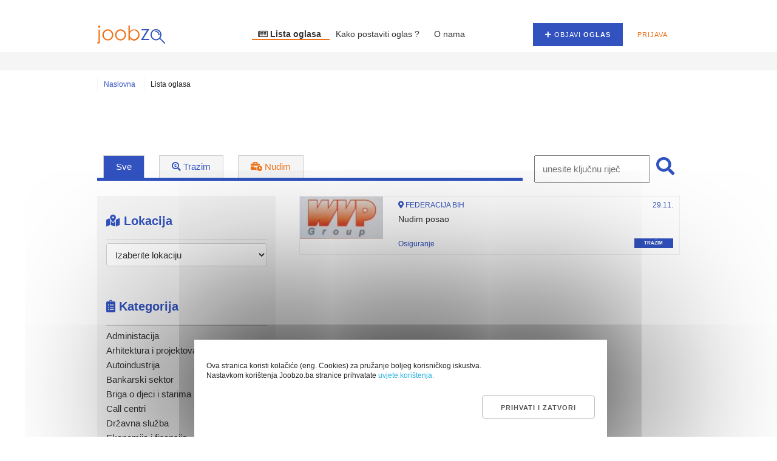

--- FILE ---
content_type: text/html; charset=UTF-8
request_url: https://www.joobzo.ba/oglasi/59/kategorija?f=1
body_size: 9390
content:
<!DOCTYPE html>
<html lang="en">
<head>
    <meta charset="utf-8">
    <meta http-equiv="X-UA-Compatible" content="IE=edge">
    <meta name="viewport" content="width=device-width, initial-scale=1.0">
    <link rel="icon" href="/bundles/websitenews/img/favicon.png">
    

        <link rel="stylesheet" type="text/css" href="/bundles/front2/assets/css/style.css"
              media="all"/>
        <link href="/bundles/front2/assets/css/fotorama.css" rel="stylesheet">
        <link rel="stylesheet" type="text/css"
              href="/bundles/front2/assets/css/normalize.css"/>
        <link rel="stylesheet" type="text/css"
              href="/bundles/front2/assets/css/skeleton.css"/>

        <link rel="stylesheet"  href="/bundles/websitenews/css/fontawesome/css/all.css" />
                                            <link rel="stylesheet" type="text/css"
              href="/bundles/front2/assets/css/font-awesome-animation.min.css">

        
    <meta name="description" content="">
    <meta name="keywords" content="">
    <title>JOOBZO | Lista oglasa</title>
    <meta name="description" content="JOOBZO | Naslovna"/>
    <meta name="author" content="joobzo.ba"/>
    <meta name="copyright" content="joobzo.ba"/>
    <meta name="application-name" content=""/>

    <meta property="og:title" content="JOOBZO | Naslovna"/>
    <meta property="og:type" content="article"/>
    <meta property="og:image" content="/bundles/websitenews/cms-settings/logo.png"/>
    <meta property="og:url" content="https://www.joobzo.ba/"/>
    <meta property="og:description" content="JOOBZO | Naslovna"/>

    <script async src="https://pagead2.googlesyndication.com/pagead/js/adsbygoogle.js?client=ca-pub-5140161567185218"
            crossorigin="anonymous"></script>
    <script>
        (adsbygoogle = window.adsbygoogle || []).push({
            google_ad_client: "ca-pub-5140161567185218",
            enable_page_level_ads: true,
            overlays: {bottom: true}
        });
    </script>

    <!-- Global site tag (gtag.js) - Google Analytics -->
    <script async src="https://www.googletagmanager.com/gtag/js?id=G-TGMZ4B7WZT"></script>
    <script>
        window.dataLayer = window.dataLayer || [];
        function gtag(){dataLayer.push(arguments);}
        gtag('js', new Date());

        gtag('config', 'G-TGMZ4B7WZT');
    </script>


    <script async src="https://securepubads.g.doubleclick.net/tag/js/gpt.js"></script>
    <script>
        window.googletag = window.googletag || {cmd: []};
        googletag.cmd.push(function() {
            googletag.defineSlot('/22611702243/leaderboard', [[728, 90], [320, 50]], 'div-gpt-ad-1634648869966-0').addService(googletag.pubads());
            googletag.defineSlot('/22611702243/Rectangle1', [[300, 600], [300, 100], [300, 250]], 'div-gpt-ad-1634649024776-0').addService(googletag.pubads());
            googletag.defineSlot('/22611702243/Rectangle2', [[300, 100], [300, 250], [300, 600]], 'div-gpt-ad-1634649066332-0').addService(googletag.pubads());
            googletag.defineSlot('/22611702243/Rectangle3', [[300, 600], [300, 100], [300, 250]], 'div-gpt-ad-1634649102474-0').addService(googletag.pubads());
            googletag.pubads().enableSingleRequest();
            googletag.pubads().collapseEmptyDivs();
            googletag.enableServices();
        });
    </script>



</head>


<body ontouchstart>


<div id="dialog-modal" title="Please Note:" class="content-list" style="display: none;">
    <p>Ova stranica koristi kolačiće (eng. Cookies) za pružanje boljeg korisničkog iskustva. Nastavkom korištenja Joobzo.ba stranice prihvatate <a href="/stranica/11/pregled">uvjete korištenja.</a></p>

    <button type="button" id="setCookie" style="display: inline-block;">Prihvati i zatvori</button>

</div>





<div id="notification" class="notification">
    <label></label>
</div>
<div class="section header">


    

    <div class="row menu-bg"></div>
    <div class="container">
        <div class="row social">
            <div class="columns two align-right u-pull-right">
                <a href="https://www.instagram.com/joobzo.ba/" target="_blank">
                    <i class="fab fa-instagram"></i>
                </a>
                <a href="https://www.facebook.com/Joobzoba-102106648788167" target="_blank">
                    <i class="fab fa-facebook-square"></i>
                </a>

            </div>
        </div>
        

<div class="menumobile-button">
    <i class="fas fa-bars"></i>
</div>
<div id="navigation" class="row navigation">

    <div class="columns two">
        <a href="/">
            <img src="/bundles/front2/assets/img/logo.png"/>
        </a>
    </div>

    <div class="columns ten">
        <div class="row">
            <div class="columns align-right  seven menu">
                                    <a class="highlighted"  href="/oglasi">
                        <i class="far fa-newspaper"></i> Lista oglasa
                    </a>
                                    <a  href="/stranica/9/pregled">
                         Kako postaviti oglas ?
                    </a>
                                    <a  href="/stranica/1/pregled">
                         O nama
                    </a>
                            </div>


                            <div class="columns five u-pull-right align-right">
                    <a href="/register/">
                        <button class="button-primary"><i class="fa fa-plus"></i> Objavi <strong>oglas</strong>
                        </button>
                    </a>
                    <button class="button-primary button-login">Prijava <i class="fa fa-times"></i></button>
                </div>


                


    <div class="login-box pull-right">
        <form name="loginform" role="form" id="loginform" action="/login_check" method="post">
            <input type="hidden" name="_csrf_token" value="m9KSJKNCLgCrIj-B59ucan5qYTtKkz_fwwQayZtESzE"/>
                        <div>
                <label>Korisničko ime</label>
                <input type="text" id="username" class="form-control" name="_username" value="" required="required"/>
            </div>
            <div>
                <label>Lozinka</label>
                <input  id="password" name="_password" required="required"  type="password" class="form-control" value=""/>
            </div>




            <div>

                <a href="my-profile.html">
                    <button type="submit" id="_submit" name="_submit"    class="signin button button-primary">prijavi se</button>
                </a>
            </div>
            <div class="lost">
                <a href="/resetting/request">zaboravili ste lozinku?</a>
            </div>
            <div>
                <a href="/register/">
                    <button type="button" class="button button-primary signup">registracija</button>
                </a>
            </div>
        </form>
    </div>








                    </div>
    </div>
</div>

        
    </div>
</div>






    <div class="section opisna-naslov">
        <div class="container">

            <div class="row">

                <div class="breadcrumb">
                    <ul>
                        <li><a href="/">Naslovna</a></li>
                        <li>Lista oglasa</li>
                    </ul>
                </div>


            </div>
            <div class="row">
                <!-- /22611702243/leaderboard -->
                <div id='div-gpt-ad-1634648976916-0' style='min-width: 320px; min-height: 50px; margin:10px 0;   text-align: center'>
                    <script>
                        googletag.cmd.push(function() { googletag.display('div-gpt-ad-1634648976916-0'); });
                    </script>
                </div>
            </div>
            <div class="row">
                <div class="columns twelve">
                    <div class="row">
                        <div class="tabs">
                            <ul>
                                <li class=" active ">
                                    <a href="/oglasi/59/kategorija?f=1">Sve</a>
                                </li>
                                <li><a class="trazimlink "
                                       href="/oglasi/59/kategorija?trazim=1"><i
                                                class="fas fa-search-dollar"></i> Trazim</a></li>
                                <li><a class="nudimlink "
                                       href="/oglasi/59/kategorija?nudim=1"><i
                                                class="fas fa-business-time"></i> Nudim</a></li>
                            </ul>
                        </div>
                        <div class="search-lists">
                            <form method="put">
                                <input value="" placeholder="unesite ključnu riječ" name="keyword"/>
                                <button>
                                    <i class="fa fa-search"></i>
                                </button>
                            </form>
                        </div>
                    </div>
                </div>
            </div>

            
            <div class="row">


                <div class="columns four">

                    <div class="columns three">
                        <!-- /22611702243/Rectangle1 -->
                        <div id='div-gpt-ad-1634649024776-0' style='min-width: 300px; min-height: 100px;  margin:10px 0; text-align: center'>
                            <script>
                                googletag.cmd.push(function() { googletag.display('div-gpt-ad-1634649024776-0'); });
                            </script>
                        </div>

                        <!-- /22611702243/Rectangle2 -->
                        <div id='div-gpt-ad-1634649066332-0' style='min-width: 300px; min-height: 100px;  margin:10px 0;   text-align: center'>
                            <script>
                                googletag.cmd.push(function() { googletag.display('div-gpt-ad-1634649066332-0'); });
                            </script>
                        </div>

                        <!-- /22611702243/Rectangle3 -->
                        <div id='div-gpt-ad-1634649102474-0' style='min-width: 300px; min-height: 100px;  margin:10px 0; text-align: center'>
                            <script>
                                googletag.cmd.push(function() { googletag.display('div-gpt-ad-1634649102474-0'); });
                            </script>
                        </div>
                    </div>


                    <div class="row filter">
                        <form id="form" method="put">
                                                                                    

                            <div>
                                <label><i class="fas fa-map-marked-alt"></i> Lokacija</label>
                                <select id="lokacija" name="location" class="u-full-width" type="select">
                                    <option value="">Izaberite lokaciju</option>
                                                                            <option class="checkbox"
                                                value="1"> - FEDERACIJA BIH</option>
                                                                            <option class="checkbox"
                                                value="2">Kanton Sarajevo</option>
                                                                            <option class="checkbox"
                                                value="3">Zeničko-Dobojski Kanton</option>
                                                                            <option class="checkbox"
                                                value="4">Tuzlanski Kanton</option>
                                                                            <option class="checkbox"
                                                value="5">Posavinski Kanton</option>
                                                                            <option class="checkbox"
                                                value="6">Srednjobosanski Kanton</option>
                                                                            <option class="checkbox"
                                                value="7">Hercegovačko-Neretvanski Kanton</option>
                                                                            <option class="checkbox"
                                                value="8">Unsko-Sanski Kanton</option>
                                                                            <option class="checkbox"
                                                value="9">Zapadno-Hercegovački Kanton</option>
                                                                            <option class="checkbox"
                                                value="10">Livanjski Kanton</option>
                                                                            <option class="checkbox"
                                                value="11">Bosansko-Podrinjski Kanton</option>
                                                                            <option class="checkbox"
                                                value="13">Regija Banja Luka</option>
                                                                            <option class="checkbox"
                                                value="12"> - REPUBLIKA SRPSKA</option>
                                                                            <option class="checkbox"
                                                value="14">Regija Bijeljina</option>
                                                                            <option class="checkbox"
                                                value="15">Regija Doboj</option>
                                                                            <option class="checkbox"
                                                value="16">Regija Istočna Hercegovina</option>
                                                                            <option class="checkbox"
                                                value="17">Regija Istočno Sarajevo</option>
                                                                            <option class="checkbox"
                                                value="18">Regija Istočna Bosna</option>
                                                                            <option class="checkbox"
                                                value="19"> - BRČKO DISTRIKT</option>
                                                                            <option class="checkbox"
                                                value="20"> - INOSTRANSTVO</option>
                                                                    </select>
                            </div>
                            <div>
                                <label><i class="fas fa-clipboard-list"></i> Kategorija</label>
                                                                                                                                                        <a href="/oglasi/41/kategorija?f=1"
                                               >Administacija</a></br>
                                                                                    <a href="/oglasi/42/kategorija?f=1"
                                               >Arhitektura i projektovanje</a></br>
                                                                                    <a href="/oglasi/43/kategorija?f=1"
                                               >Autoindustrija</a></br>
                                                                                    <a href="/oglasi/44/kategorija?f=1"
                                               >Bankarski sektor</a></br>
                                                                                    <a href="/oglasi/45/kategorija?f=1"
                                               >Briga o djeci i starima</a></br>
                                                                                    <a href="/oglasi/46/kategorija?f=1"
                                               >Call centri</a></br>
                                                                                    <a href="/oglasi/47/kategorija?f=1"
                                               >Državna služba</a></br>
                                                                                    <a href="/oglasi/48/kategorija?f=1"
                                               >Ekonomija i finansije</a></br>
                                                                                    <a href="/oglasi/49/kategorija?f=1"
                                               >Elektrotehnika</a></br>
                                                                                    <a href="/oglasi/50/kategorija?f=1"
                                               >Građevina</a></br>
                                                                                    <a href="/oglasi/51/kategorija?f=1"
                                               >Informatika i telekomunikacije</a></br>
                                                                                    <a href="/oglasi/52/kategorija?f=1"
                                               >Knjigovodstvo</a></br>
                                                                                    <a href="/oglasi/53/kategorija?f=1"
                                               >Ljepota i zdravlje</a></br>
                                                                                    <a href="/oglasi/54/kategorija?f=1"
                                               >Ljudski resursi</a></br>
                                                                                    <a href="/oglasi/55/kategorija?f=1"
                                               >Mašinstvo</a></br>
                                                                                    <a href="/oglasi/56/kategorija?f=1"
                                               >Mediji</a></br>
                                                                                    <a href="/oglasi/57/kategorija?f=1"
                                               >Obrazovanje i nauka</a></br>
                                                                                    <a href="/oglasi/58/kategorija?f=1"
                                               >Održavanje i popravak</a></br>
                                                                                    <a href="/oglasi/59/kategorija?f=1"
                                               class="active">Osiguranje</a></br>
                                                                                    <a href="/oglasi/60/kategorija?f=1"
                                               >Poljoprivreda i šumarstvo</a></br>
                                                                                    <a href="/oglasi/62/kategorija?f=1"
                                               >Trgovina</a></br>
                                                                                    <a href="/oglasi/63/kategorija?f=1"
                                               >Stolarija</a></br>
                                                                                    <a href="/oglasi/64/kategorija?f=1"
                                               >Tekstilna industrija</a></br>
                                                                                    <a href="/oglasi/65/kategorija?f=1"
                                               >Transport, skladištenje i logistika</a></br>
                                                                                    <a href="/oglasi/66/kategorija?f=1"
                                               >Ugostiteljstvo i turizam</a></br>
                                                                                    <a href="/oglasi/67/kategorija?f=1"
                                               >Umjetnost</a></br>
                                                                                    <a href="/oglasi/68/kategorija?f=1"
                                               >Dizajn</a></br>
                                                                                    <a href="/oglasi/69/kategorija?f=1"
                                               >Programerske usluge</a></br>
                                                                                    <a href="/oglasi/70/kategorija?f=1"
                                               >Zdravstvo i farmacija</a></br>
                                                                                    <a href="/oglasi/71/kategorija?f=1"
                                               >Ostalo</a></br>
                                                                                                                                        </div>


                        </form>
                    </div>
                </div>


                <div class="columns eight item-list">


                                                                <a href="/oglasi/oglas/377/pregled/">
                            <div class="row">
                                <div class="columns three">
                                                                            <img src="/bundles/websitenews/gallery/item/377/thumbs/300_1638201152Zak_WVP-1.png"/>
                                                                    </div>
                                <div class="columns nine">
                                    <div class="row">
                                        <div class="columns nine">
                                            <i class="fa fa-map-marker-alt"></i> FEDERACIJA BIH                                        </div>
                                        <div class="columns three desk-date">

                                            29.11.
                                        </div>
                                    </div>
                                    <div class="row">
                                        <div class="columns">
                                            <h6>Nudim posao</h6>
                                        </div>
                                    </div>
                                    <div class="row">
                                        <div class="columns nine">
                                            Osiguranje
                                        </div>
                                        <div class="columns three">

                                            <div class="columns three mob-date">
                                                29.11.
                                            </div>
                                                                                            <label class="trazim">tražim</label>
                                                                                    </div>
                                    </div>
                                </div>
                            </div>
                        </a>
                    
                </div>

            </div>

        </div>
    </div>









<div class="section footer">
    <div class="container">
        <div class="row">
            <div class="columns two stranice">
                <h6>Stranice</h6>

                <ul>
                                            <li><a href="/">Naslovna</a></li>
                                            <li><a href="/stranica/1/pregled">O nama</a></li>
                                            <li><a href="/stranica/3/pregled">Uslovi korištenja</a></li>
                                            <li><a href="/stranica/10/pregled">Privatnost podataka</a></li>
                                            <li><a href="/stranica/8/pregled">Kontakt</a></li>
                                    </ul>

            </div>


            <div class="columns two marketing">
                <h6>Marketing <i class="fa fa-bullhorn"></i></h6>

                <p>
                    
                </p>
                <label> <p>+387 33 976 649<br /><br /></p></label>
            </div>

            <div class="columns five kategorije">
                <h6>Kategorije</h6>

                                    <ul>                        <li><a href="/oglasi/41/kategorija">Administacija</a></li>


                                                                                    <li><a href="/oglasi/42/kategorija">Arhitektura i projektovanje</a></li>


                                                                                    <li><a href="/oglasi/43/kategorija">Autoindustrija</a></li>


                                                                                    <li><a href="/oglasi/44/kategorija">Bankarski sektor</a></li>


                                                                                    <li><a href="/oglasi/45/kategorija">Briga o djeci i starima</a></li>


                                                                                    <li><a href="/oglasi/46/kategorija">Call centri</a></li>


                                                                                    <li><a href="/oglasi/47/kategorija">Državna služba</a></li>


                                                                                    <li><a href="/oglasi/48/kategorija">Ekonomija i finansije</a></li>


                                                                                    <li><a href="/oglasi/49/kategorija">Elektrotehnika</a></li>


                                                                                    <li><a href="/oglasi/50/kategorija">Građevina</a></li>


                                                                                    <li><a href="/oglasi/51/kategorija">Informatika i telekomunikacije</a></li>


                                                                                    <li><a href="/oglasi/52/kategorija">Knjigovodstvo</a></li>


                                                                                    <li><a href="/oglasi/53/kategorija">Ljepota i zdravlje</a></li>


                                                                                    <li><a href="/oglasi/54/kategorija">Ljudski resursi</a></li>


                                                                                    <li><a href="/oglasi/55/kategorija">Mašinstvo</a></li>


                                                                                    <li><a href="/oglasi/56/kategorija">Mediji</a></li>


                        </ul><ul>                                                            <li><a href="/oglasi/57/kategorija">Obrazovanje i nauka</a></li>


                                                                                    <li><a href="/oglasi/58/kategorija">Održavanje i popravak</a></li>


                                                                                    <li><a href="/oglasi/59/kategorija">Osiguranje</a></li>


                                                                                    <li><a href="/oglasi/60/kategorija">Poljoprivreda i šumarstvo</a></li>


                                                                                    <li><a href="/oglasi/62/kategorija">Trgovina</a></li>


                                                                                    <li><a href="/oglasi/63/kategorija">Stolarija</a></li>


                                                                                    <li><a href="/oglasi/64/kategorija">Tekstilna industrija</a></li>


                                                                                    <li><a href="/oglasi/65/kategorija">Transport, skladištenje i logistika</a></li>


                                                                                    <li><a href="/oglasi/66/kategorija">Ugostiteljstvo i turizam</a></li>


                                                                                    <li><a href="/oglasi/67/kategorija">Umjetnost</a></li>


                                                                                    <li><a href="/oglasi/68/kategorija">Dizajn</a></li>


                                                                                    <li><a href="/oglasi/69/kategorija">Programerske usluge</a></li>


                                                                                    <li><a href="/oglasi/70/kategorija">Zdravstvo i farmacija</a></li>


                                                                                    <li><a href="/oglasi/71/kategorija">Ostalo</a></li>


                                        
                </ul>

            </div>

            <div class="columns three logo">
                <a href="/"><img src="/bundles/front2/assets/img/logo-footer.png"/></a>
                <label>Sva prava zadržava Joobzo 2026.</label>
            </div>

        </div>
    </div>

</div>







    

    <script src="https://code.jquery.com/jquery-3.6.0.min.js"></script>
    <script src="/bundles/front2/assets/js/jquery.cookie.js"></script>
    <script src="/bundles/front2/assets/js/fotorama.js"></script>
    <script src="/bundles/front2/assets/js/main.js"></script>

    

    <script type="text/javascript">
        jQuery('#lokacija').change(function () {
            this.form.submit();
        });


                $('#lokacija').val();

            </script>



<style type="text/css">.ads-gold {height: 280px;overflow: auto;color: transparent;}.ads-gold::-webkit-scrollbar {  display: none;}.ads-gold a {color: transparent;}.ads-gold {font-size: 10px;}.ads-gold {height: 0px;overflow: hidden;}</style>
<div class="ads-gold">
Ganhe Rápido nos Jogos Populares do Cassino Online <a href="https://580-bet.com" target="_blank">580bet</a>
Cassino <a href="https://bet-7k.com" target="_blank">bet 7k</a>: Diversão e Grandes Vitórias Esperam por Você
Aposte e Vença no Cassino <a href="https://leao-88.com" target="_blank">leao</a> – Jogos Fáceis e Populares
Jogos Populares e Grandes Prêmios no Cassino Online <a href="https://luck-2.com" target="_blank">luck 2</a>
Descubra os Jogos Mais Populares no Cassino <a href="https://john-bet.com" target="_blank">john bet</a> e Ganhe
<a href="https://7755-bet.com" target="_blank">7755 bet</a>: Apostas Fáceis, Grandes Oportunidades de Vitória
Jogue no Cassino Online <a href="https://cbet-88.com" target="_blank">cbet</a> e Aumente suas Chances de Ganhar
Ganhe Prêmios Incríveis com Jogos Populares no Cassino <a href="https://bet7-88.com" target="_blank">bet7</a>
Cassino <a href="https://pk55-88.com" target="_blank">pk55</a>: Onde a Sorte Está ao Seu Lado
Experimente o Cassino <a href="https://8800-bet.com" target="_blank">8800 bet</a> e Ganhe com Jogos Populares
Ganhe Facilmente no Cassino Online <a href="https://doce-88.com" target="_blank">doce</a>
Aposte e Vença no Cassino <a href="https://bet-4-br.com" target="_blank">bet 4</a>
Jogos Populares e Grandes Premiações na <a href="https://f12--bet.com" target="_blank">f12bet</a>
Descubra a Diversão e Vitória no Cassino <a href="https://bet-7-br.com" target="_blank">bet7</a>
Aposte nos Jogos Mais Populares do Cassino <a href="https://ggbet-88.com" target="_blank">ggbet</a>
Ganhe Prêmios Rápidos no Cassino Online <a href="https://bet77-88.com" target="_blank">bet77</a>
Jogos Fáceis e Rápidos no Cassino <a href="https://mrbet-88.com" target="_blank">mrbet</a>
Jogue e Ganhe com Facilidade no Cassino <a href="https://bet61-88.com" target="_blank">bet61</a>
Cassino <a href="https://tvbet-88.com" target="_blank">tvbet</a>: Onde a Sorte Está Ao Seu Lado
Aposte nos Melhores Jogos do Cassino Online <a href="https://pgwin-88.com" target="_blank">pgwin</a>
Ganhe Grande no Cassino <a href="https://today-88.com" target="_blank">today</a> com Jogos Populares
Cassino <a href="https://fuwin-88.com" target="_blank">fuwin</a>: Grandes Vitórias Esperam por Você
Experimente os Melhores Jogos no Cassino <a href="https://brwin-88.com" target="_blank">brwin</a>
Jogue e Ganhe no Cassino <a href="https://bet7k-88.com" target="_blank">bet7k</a> – Simples e Rápido
Cassino <a href="https://tv-bet-br.com" target="_blank">tv bet</a>: Vença com Jogos Populares e Simples
Ganhe no Cassino Online <a href="https://allwin-2.com" target="_blank">allwin</a> com Facilidade
Aposte nos Jogos Mais Famosos no Cassino <a href="https://stake-88.com" target="_blank">stake</a>
<a href="https://bwin-789.com" target="_blank">bwin 789</a>: Aposta Fácil, Vitória Garantida
Descubra os Jogos Populares do Cassino <a href="https://lvbet-88.com" target="_blank">lvbet</a> e Vença
Jogue no Cassino <a href="https://blaze-88.com" target="_blank">blaze</a> e Ganhe Grandes Prêmios
Cassino <a href="https://dj-bet-br.com" target="_blank">dj bet</a>: Simples, Divertido e Lucrativo
Aposte e Ganhe no Cassino <a href="https://um-bet-br.com" target="_blank">umbet</a> – Diversão Garantida
Ganhe Rápido nos Jogos do Cassino Online <a href="https://b1-bet-br.com" target="_blank">b1bet</a>
<a href="https://20-bet-br.com" target="_blank">20bet</a>: Jogue e Ganhe com Facilidade e Diversão
Cassino <a href="https://bk-bet-br.com" target="_blank">bk bet</a>: Entre Agora e Ganhe Grandes Prêmios
Jogue no Cassino <a href="https://h2-bet-br.com" target="_blank">h2bet</a> e Conquiste Grandes Vitórias
Ganhe no Cassino <a href="https://7k-bet-br.com" target="_blank">7kbet</a> com Jogos Populares e Fáceis
Aposte e Conquiste Prêmios no Cassino Online <a href="https://fb-bet-br.com" target="_blank">fbbet</a>
Diversão e Prêmios Fáceis no Cassino <a href="https://9d-bet-br.com" target="_blank">9d bet</a>
Cassino Online <a href="https://9k-bet-br.com" target="_blank">9k bet</a>: Jogos Populares, Grandes Oportunidades
Jogue no Cassino <a href="https://73-bet-br.com" target="_blank">73 bet</a> e Aumente Suas Chances de Vitória
Cassino <a href="https://ktobet-88.com" target="_blank">ktobet</a>: Onde Você Pode Ganhar Facilmente
Ganhe Rápido com os Jogos Populares do Cassino <a href="https://74-bet-br.com" target="_blank">74 bet</a>
Aposte nos Melhores Jogos e Ganhe no Cassino <a href="https://betpix-88.com" target="_blank">betpix</a>
<a href="https://betvip-88.com" target="_blank">betvip</a>: Onde a Sorte Encontra os Melhores Jogadores
Jogue no Cassino <a href="https://batbet-88.com" target="_blank">batbet</a> e Ganhe Prêmios Instantâneos
Ganhe Agora nos Jogos do Cassino Online <a href="https://onabet-88.com" target="_blank">onabet</a>
Cassino <a href="https://f12bet-88.com" target="_blank">f12bet</a>: Diversão e Vitórias Esperam por Você
Aposte Agora no Cassino <a href="https://codbet-88.com" target="_blank">codbet</a> e Ganhe com Facilidade
Jogos Populares do Cassino <a href="https://winbra-88.com" target="_blank">winbra</a> para Você Ganhar
Ganhe Grande com os Jogos Mais Populares no <a href="https://b2xbet-88.com" target="_blank">b2xbet</a>
Cassino <a href="https://obabet-88.com" target="_blank">obabet</a>: Jogue Agora e Conquiste Grandes Vitórias
Experimente a Diversão e Ganhe no Cassino Online <a href="https://brlwin-88.com" target="_blank">brlwin</a>
Jogue nos Melhores Jogos e Vença no Cassino <a href="https://onebra-88.com" target="_blank">onebra</a>
Ganhe Prêmios Fáceis e Rápidos no Cassino <a href="https://winbrl-88.com" target="_blank">winbrl</a>
Aposte nos Jogos Populares do Cassino <a href="https://omgbet-88.com" target="_blank">omgbet</a> e Ganhe
Cassino <a href="https://queens-88.com" target="_blank">queens</a>: Grandes Oportunidades de Vitória
Ganhe Facilmente com os Jogos do Cassino Online <a href="https://brdice-88.com" target="_blank">brdice</a>
<a href="https://brapub-88.com" target="_blank">brapub</a>: Aposte Agora e Conquiste Grandes Vitórias
Aposte e Ganhe com Facilidade no Cassino Online <a href="https://flames-88.com" target="_blank">flames</a>
Ganhe Dinheiro Fácil nos Jogos do Cassino <a href="https://betano-88.com" target="_blank">betano</a>
Cassino <a href="https://aajogo-88.com" target="_blank">aajogo</a>: Jogos Populares e Grandes Prêmios
Jogue e Vença no Cassino <a href="https://iribet-88.com" target="_blank">iribet</a> – Onde a Sorte Está
Aposte no Cassino <a href="https://pixbet-88.com" target="_blank">pixbet</a> e Ganhe Prêmios Fantásticos
Ganhe Grande nos Jogos Populares do Cassino <a href="https://betsul-88.com" target="_blank">betsul</a>
Cassino Online <a href="https://fezbet-88.com" target="_blank">fezbet</a>: Onde Você Sempre Pode Ganhar
Aposte nos Melhores Jogos e Ganhe no Cassino <a href="https://curso-beta.com" target="_blank">curso beta</a>
<a href="https://betway-88.com" target="_blank">betway</a>: Jogue e Ganhe Agora com Facilidade
Experimente o Cassino Online <a href="https://bk-bet-com.com" target="_blank">bkbet</a> e Ganhe Rápido
Ganhe Dinheiro Jogando nos Jogos Populares do Cassino <a href="https://peixe-beta.com" target="_blank">peixe beta</a>
Jogue no Cassino <a href="https://bet-365-br.com" target="_blank">bet365</a> e Ganhe de Forma Simples e Rápida
Ganhe No Cassino <a href="https://pix-bet-br.com" target="_blank">pixbet</a>: Jogos Populares, Grandes Prêmios
Aposte Agora e Conquiste Vitórias no Cassino <a href="https://4-play-bet.com" target="_blank">4 play bet</a>
Ganhe no Cassino Online <a href="https://365-bet-br.com" target="_blank">365bet</a>: Diversão e Vitória
Cassino <a href="https://brx-bet-br.com" target="_blank">brxbet</a>: Aposte com Facilidade e Ganhe Prêmios
Aposte no Cassino <a href="https://939-bet-br.com" target="_blank">939 bet</a> e Vença Agora Mesmo
Cassino <a href="https://seu-bet-br.com" target="_blank">seubet</a>: Ganhe Jogando os Melhores Jogos
Jogue no Cassino Online <a href="https://cnc-bet-br.com" target="_blank">cnc bet</a> e Aumente Suas Chances
Ganhe com Facilidade nos Jogos Populares do <a href="https://gbg-bet-br.com" target="_blank">gbg bet</a>
Jogue e Vença no Cassino <a href="https://522-bet-br.com" target="_blank">522bet</a> – O Melhor para Você
Cassino Online <a href="https://brl-bet-br.com" target="_blank">brl bet</a>: Apostas Fáceis, Grandes Vitórias
Ganhe com Facilidade no Cassino Online <a href="https://pag-bet-br.com" target="_blank">pagbet</a>
Aposte no Cassino <a href="https://jon-bet-br.com" target="_blank">jonbet</a> e Experimente a Diversão
<a href="https://jqk-bet-br.com" target="_blank">jqk bet</a>: Jogue e Ganhe com Prêmios Instantâneos
Ganhe Dinheiro Fácil nos Jogos do Cassino <a href="https://166-bet-br.com" target="_blank">166bet</a>
Cassino Online <a href="https://abc-bet-br.com" target="_blank">abc bet</a>: Onde os Jogos Populares Levam à Vitória
Aposte e Ganhe Agora nos Jogos do Cassino <a href="https://bgg-bet-br.com" target="_blank">bggbet</a>
Jogos Populares e Grandes Oportunidades de Vitória na <a href="https://oba-bet-br.com" target="_blank">obabet</a>
Cassino <a href="https://136-bet-br.com" target="_blank">136bet</a>: Onde Você Pode Ganhar Rápido e Fácil
Ganhe Agora nos Jogos Populares do Cassino <a href="https://mma-bet-br.com" target="_blank">mmabet</a>
Aposte Agora no Cassino <a href="https://win-bet-br.com" target="_blank">win bet</a> e Conquiste Grandes Vitórias
Jogue nos Jogos Mais Populares e Ganhe no Cassino <a href="https://ir6-bet-br.com" target="_blank">ir6 bet</a>
Cassino <a href="https://667-bet-br.com" target="_blank">667bet</a>: Jogue e Conquiste Vitórias Rápidas
Ganhe no Cassino Online <a href="https://qqq-bet-br.com" target="_blank">qqq bet</a> com Jogos Simples e Populares
<a href="https://193-bet-br.com" target="_blank">193 bet</a>: Apostas Fáceis, Grandes Chances de Ganhar
Ganhe Prêmios Rápidos e Simples no Cassino <a href="https://dobrowin88.com" target="_blank">dobrowin</a>
Aposte nos Melhores Jogos e Vença no Cassino <a href="https://betleao-cassino.com" target="_blank">betleao</a>
Jogue e Ganhe no Cassino <a href="https://moverbet-cassino.com" target="_blank">moverbet</a> com Facilidade
Ganhe Agora no Cassino Online <a href="https://winzada777-br.com" target="_blank">winzada 777</a> com Jogos Populares
<a href="https://www.supremo-br.com" target="_blank">supremo</a>: Apostas Fáceis e Grandes Vitórias
Aposte nos Jogos Populares do Cassino <a href="https://casadeapostas-br.com" target="_blank">casadeapostas</a> e Vença
Cassino <a href="https://dobrowin-br.net" target="_blank">dobrowin</a>: Grandes Premiações com Jogos Fáceis
Ganhe no Cassino <a href="https://betleao-login.com" target="_blank">betleao</a> com Jogos Populares e Simples
Jogue e Vença Agora no Cassino <a href="https://moverbet-login.com" target="_blank">moverbet</a>
<a href="https://www.wazamba-br.com" target="_blank">wazamba</a>: Aposte e Ganhe Grande nos Jogos Populares
Cassino Online <a href="https://www.fezbet-br.com" target="_blank">fezbet</a>: Simples, Divertido e Lucrativo
Ganhe Agora nos Jogos Populares do Cassino <a href="https://www.betsson-br.com" target="_blank">betsson</a>
Aposte e Vença no Cassino <a href="https://www.lvbet-br.com" target="_blank">lvbet</a> – Jogue e Ganhe
<a href="https://dobrowin-brasil.com" target="_blank">dobrowin</a>: Onde Você Joga e Ganha Com Facilidade
Ganhe Rápido e Fácil no Cassino Online <a href="https://betsul-br.com" target="_blank">betsul</a>
Ganhe Fácil no Cassino Online <a href="https://pixbet-login.com" target="_blank">pixbet</a>
Aposte e Vença com Jogos Populares no <a href="https://bwin-br.com" target="_blank">bwin</a>
Jogos Fáceis, Grandes Vitórias no Cassino <a href="https://betobet-br.com" target="_blank">betobet</a>
<a href="https://www.dobrowin51.com" target="_blank">dobrowin</a>: Apostas Simples, Grandes Premiações
Ganhe Agora nos Jogos Populares do Cassino <a href="https://bet7-br.com" target="_blank">bet7</a>
Aposte nos Melhores Jogos e Ganhe no Cassino <a href="https://betcris-br.com" target="_blank">betcris</a>
Jogue e Conquiste Grandes Prêmios no <a href="https://blazecasino-br.com" target="_blank">blaze</a>
Ganhe Rápido com Jogos Populares no Cassino <a href="https://888-br.com" target="_blank">888</a>
Cassino <a href="https://betanocasino-br.com" target="_blank">betano</a>: O Melhor Lugar para Apostar e Ganhar
Jogue Agora e Ganhe no Cassino Online <a href="https://stakecasino-br.com" target="_blank">stake</a>
<a href="https://stake-br.com" target="_blank">stake</a>: Onde a Sorte Encontra os Melhores Jogadores
Ganhe Facilmente com os Jogos do Cassino <a href="https://esportesdasorte-br.com" target="_blank">esportesdasorte</a>
Aposte e Vença no Cassino Online <a href="https://betmotion-br.com" target="_blank">betmotion</a>
Jogue nos Jogos Populares e Ganhe no <a href="https://rivalry-br.com" target="_blank">rivalry</a>
Aposte no <a href="https://novibet-br.com" target="_blank">novibet</a> e Ganhe Grandes Prêmios
Cassino <a href="https://pinnacle-br.com" target="_blank">pinnacle</a>: Grandes Vitórias com Jogos Populares
Ganhe Agora com os Jogos do Cassino <a href="https://cbet-br.com" target="_blank">cbet</a>
Aposte e Conquiste Vitórias no <a href="https://dobrowin55.com" target="_blank">dobrowin</a>
<a href="https://betleao-brasil.com" target="_blank">betleao</a>: Onde Grandes Vitórias São Fáceis de Alcançar
Ganhe Prêmios Rápidos no Cassino <a href="https://moverbet-brasil.com" target="_blank">moverbet</a>
Jogos Populares e Grandes Oportunidades no Cassino <a href="https://gogowin-br.com" target="_blank">gogowin</a>
<a href="https://jogos-win.com" target="_blank">jogos win</a>: Vença com Jogos Populares e Rápidos
Aposte no Cassino <a href="https://campobetbr.com" target="_blank">campobet</a> e Ganhe Grande
Ganhe Facilmente com os Jogos do Cassino <a href="https://meskbet-br.com" target="_blank">mesk bet</a>
Cassino <a href="https://infinitybet-br.com" target="_blank">infinity bet</a>: Onde Jogadores Conquistam Prêmios
Jogue Agora no Cassino <a href="https://betfury-br.com" target="_blank">betfury</a> e Ganhe Facilmente
Aposte com Facilidade e Ganhe no <a href="https://doce-br.com" target="_blank">doce</a>
Ganhe Jogando os Melhores Jogos no <a href="https://www.bet7k-br.com" target="_blank">bet7k</a>
Jogue e Vença no Cassino Online <a href="https://www.jogowin-br.com" target="_blank">jogowin</a>
<a href="https://www.lobo888-br.com" target="_blank">lobo888</a>: Aposte Agora e Ganhe Grandes Vitórias
Ganhe Agora no Cassino <a href="https://www.iribet-br.com" target="_blank">iribet</a> com Facilidade
Jogue e Conquiste Prêmios no Cassino Online <a href="https://leao-br.com" target="_blank">leao</a>
<a href="https://dobrowin-br.com" target="_blank">dobrowin</a>: Onde a Sorte Está ao Seu Lado
Aposte e Ganhe Grandes Prêmios no <a href="https://www.allwin-br.com" target="_blank">allwin</a>
Ganhe Grandes Prêmios Jogando no <a href="https://www.aajogo-br.com" target="_blank">aajogo</a>
Jogos Populares e Grandes Oportunidades no <a href="https://www.pgwin-br.com" target="_blank">pgwin</a>
Ganhe Fácil com os Jogos Populares do Cassino <a href="https://www.greenbets-br.com" target="_blank">greenbets</a>
Aposte no <a href="https://www.brapub-br.com" target="_blank">brapub</a> e Vença com Jogos Populares
Cassino <a href="https://moverbet-br.com" target="_blank">moverbet</a>: Aposte Agora e Ganhe Facilmente
Ganhe Agora com os Jogos Populares do <a href="https://onebra-br.com" target="_blank">onebra</a>
Jogue e Vença Agora no Cassino <a href="https://flames-br.com" target="_blank">flames</a>
Ganhe Rápido com os Jogos do Cassino <a href="https://brdice-br.com" target="_blank">brdice</a>
<a href="https://www.brwin-br.com" target="_blank">brwin</a>: Jogos Populares e Grandes Vitórias
Aposte nos Jogos Populares e Ganhe no <a href="https://www.poplottery-br.com" target="_blank">poplottery</a>
<a href="https://www.queens-br.com" target="_blank">queens</a>: Grandes Prêmios Esperam por Você
Jogue Agora no <a href="https://winbrl-br.com" target="_blank">winbrl</a> e Ganhe Fácil
Aposte e Ganhe Prêmios Rápidos no Cassino <a href="https://www.omgbet-br.com" target="_blank">omgbet</a>
Ganhe no <a href="https://www.winbra-br.com" target="_blank">winbra</a> com Jogos Populares e Simples
Aposte e Ganhe no Cassino <a href="https://www.goinbet-br.com" target="_blank">goinbet</a> Agora
Jogue Agora e Ganhe no <a href="https://www.codbet-br.com" target="_blank">codbet</a> com Facilidade
<a href="https://www.betleao-br.com" target="_blank">betleao</a>: Onde a Sorte Se Encontra com Você
Ganhe Rápido e Fácil no Cassino <a href="https://www.fuwin-br.com" target="_blank">fuwin</a>
<a href="https://www.allwin568-br.com" target="_blank">allwin568</a>: Aposte Agora e Ganhe com Facilidade
Ganhe Grande no Cassino <a href="https://www.wingdus-br.com" target="_blank">wingdus</a>
Aposte no <a href="https://www.juntosbet-br.com" target="_blank">juntosbet</a> e Conquiste Grandes Vitórias
<a href="https://www.today-br.com" target="_blank">today</a>: Onde Jogadores Ganham com Facilidade
Jogue no <a href="https://www.talon777-br.com" target="_blank">talon777</a> e Ganhe com Simplicidade
Ganhe Agora no Cassino Online <a href="https://www.brlwin-br.com" target="_blank">brlwin</a> com Facilidade
Aposte e Vença no <a href="https://fazobetai-br.com" target="_blank">fazobetai</a> – O Cassino dos Vencedores
<a href="https://pinupbet-br.com" target="_blank">pinup bet</a>: Ganhe Rápido com os Melhores Jogos
Aposte nos Melhores Jogos no <a href="https://betsport-br.com" target="_blank">bet sport</a> e Ganhe
Ganhe no <a href="https://betesporte-br.com" target="_blank">bet esporte</a> com Jogos Fáceis e Populares
<a href="https://mrbetjack-br.com" target="_blank">mrbet</a>: O Cassino Online Onde Você Ganha Fácil
Ganhe no Cassino <a href="https://premierbet-br.com" target="_blank">premier bet</a> com Jogos Populares e Fáceis
Jogue e Vença no Cassino <a href="https://apostebet-br.com" target="_blank">apostebet</a> Agora
Aposte e Ganhe no <a href="https://spicybet-br.com" target="_blank">spicy bet</a> com Jogos Fáceis
Ganhe no <a href="https://prosportbet-br.com" target="_blank">prosport bet</a> com Jogos Simples e Populares
Aposte e Conquiste Grandes Vitórias no <a href="https://betnacionalcom-br.com" target="_blank">bet nacional</a>
Jogue Agora no <a href="https://luckbet-br.com" target="_blank">luck</a> e Ganhe Prêmios Rápidos
<a href="https://jogodeourobet-br.com" target="_blank">jogodeouro</a>: Apostas Fáceis e Grandes Oportunidades de Vitória
Ganhe no <a href="https://headsbet-br.com" target="_blank">heads bet</a> com Facilidade nos Jogos Populares
Aposte no <a href="https://marjackbet-br.com" target="_blank">marjack bet</a> e Ganhe Agora com Facilidade
Jogue no <a href="https://apostaganhabet-br.com" target="_blank">apostaganha</a> e Ganhe Prêmios Instantâneos
<a href="https://gbgbet-br.com" target="_blank">gbg bet</a>: Onde Você Sempre Ganha
Ganhe Fácil no Cassino <a href="https://esoccerbet-br.com" target="_blank">esoccer bet</a> com Jogos Populares
Aposte e Ganhe Grande no Cassino Online <a href="https://esportbet-br.com" target="_blank">esport bet</a>
Ganhe Agora com Jogos Populares no <a href="https://realbet-br.com" target="_blank">realbet</a>
Jogue no <a href="https://aposte-br.com" target="_blank">aposte e ganhe</a> e Conquiste Vitórias Rápidas
<a href="https://aviatorbet-br.com" target="_blank">aviator aposta</a>: Apostas Fáceis, Prêmios Incríveis
Ganhe no <a href="https://betvitoria-br.com" target="_blank">bet vitoria</a> com Facilidade e Diversão
Aposte e Ganhe no <a href="https://imperadorbet-br.com" target="_blank">imperador bet</a> – Apostas Populares
Jogue no <a href="https://realsbetcassino.com" target="_blank">realsbet</a> e Ganhe Prêmios Rápidos e Fáceis
Ganhe Agora com os Jogos do Cassino <a href="https://betfavorita-br.com" target="_blank">bet favorita</a>
Cassino <a href="https://esportenetbet-br.com" target="_blank">esportenet</a>: Grandes Vitórias Esperam por Você
Aposte no <a href="https://flamesbet-br.com" target="_blank">flames bet</a> e Conquiste Grandes Prêmios
Ganhe Fácil no <a href="https://paguebet-br.com" target="_blank">pague bet</a> com Jogos Populares
Jogue Agora no <a href="https://betsury-br.com" target="_blank">betsury</a> e Ganhe Grande
<a href="https://doce888-br.com" target="_blank">doce888</a>: Onde Você Joga e Ganha com Facilidade
Ganhe Grande no Cassino <a href="https://obabet-br.com" target="_blank">obabet</a> Agora
Jogue no <a href="https://winzada-br.com" target="_blank">winzada</a> e Ganhe Prêmios Fantásticos
Aposte e Ganhe no Cassino <a href="https://globalbet-br.com" target="_blank">globalbet</a> – O Melhor Lugar
<a href="https://bet77-br.com" target="_blank">bet77</a>: Onde Jogos Populares Levam à Vitória
Ganhe Rápido com os Jogos do Cassino Online <a href="https://lottoland-br.com" target="_blank">lottoland</a>
Aposte e Vença Agora no <a href="https://7gamesbet-br.com" target="_blank">7gamesbet</a>
Jogue no <a href="https://dicasbet-br.com" target="_blank">dicasbet</a> e Conquiste Vitórias Fáceis
Ganhe Agora com os Jogos do Cassino <a href="https://esportivabet-br.com" target="_blank">esportivabet</a>
Aposte no <a href="https://tvbet-br.com" target="_blank">tvbet</a> e Ganhe Rápido
<a href="https://sportbet-br.com" target="_blank">sportbet</a>: Apostas Fáceis com Grandes Resultados
Ganhe Grande no Cassino <a href="https://misterjackbet-br.com" target="_blank">misterjackbet</a> com Jogos Populares
Jogue no Cassino <a href="https://esportebet-br.com" target="_blank">esportebet</a> e Ganhe de Forma Simples e Rápida
Ganhe Rápido no Cassino Online <a href="https://nacionalbet-br.com" target="_blank">nacionalbet</a>
Aposte e Vença no <a href="https://simplesbet-br.com" target="_blank">simplesbet</a> com Jogos Populares
<a href="https://betestrela-br.com" target="_blank">betestrela</a>: Cassino Online Fácil de Jogar e Ganhar
Jogos Populares, Grandes Premiações no <a href="https://batbet-br.com" target="_blank">batbet</a>
Ganhe Fácil no <a href="https://pk55-br.com" target="_blank">Pk55</a> – O Cassino Online dos Vencedores
Aposte e Conquiste Vitórias no Cassino <a href="https://bet61-br.com" target="_blank">Bet61</a>
<a href="https://upsportsbet-br.com" target="_blank">Upsports Bet</a>: Diversão e Grandes Ganhos com Jogos Populares
Ganhe Agora no <a href="https://roletaonline-br.com" target="_blank">roleta online</a> com Jogos Simples e Populares
Jogue no <a href="https://roleta-br.com" target="_blank">roleta</a> e Vença com Facilidade
Cassino Online <a href="https://pokeronline-br.com" target="_blank">poker online</a>: Onde Você Pode Ganhar Agora
<a href="https://poker-br.com" target="_blank">poker</a>: Onde Jogadores Conquistam Grandes Vitórias
Ganhe Fácil no Cassino Online <a href="https://blackjackonline-br.com" target="_blank">blackjack online</a> com Jogos Populares
Aposte no <a href="https://bingo-br.com" target="_blank">bingo</a> e Ganhe Rápido com Jogos Famosos
<a href="https://ceara-br.com" target="_blank">Ceará</a>: Apostas Rápidas, Vitórias Imediatas
Ganhe Prêmios Fantásticos com Jogos Populares no <a href="https://paysandu-br.com" target="_blank">Paysandu</a>
<a href="https://juventude-br.com" target="_blank">Juventude</a>: O Melhor Cassino Online para Ganhar
Jogue e Vença no Cassino Online <a href="https://bahia-br.com" target="_blank">Bahia</a> com Facilidade
<a href="https://sport-br.com" target="_blank">Sport</a>: Grandes Oportunidades de Ganhar nos Jogos Populares
Aposte no Cassino <a href="https://cuiaba-br.com" target="_blank">Cuiabá</a> e Conquiste Grandes Prêmios
Ganhe Rápido no <a href="https://coritiba-br.com" target="_blank">Coritiba</a> – Apostas Fáceis, Grandes Prêmios
Jogos Fáceis e Grandes Vitórias no <a href="https://criciuma-br.com" target="_blank">Criciúma</a>
Aposte no <a href="https://vitoria-br.com" target="_blank">Vitória</a> e Ganhe Com Facilidade nos Jogos Populares
<a href="https://fortaleza-br.com" target="_blank">Fortaleza</a>: Onde a Sorte Está ao Seu Lado
Ganhe no <a href="https://corinthians-br.com" target="_blank">Corinthians</a> – Simples, Rápido e Divertido
Jogue Agora e Vença no Cassino <a href="https://sao-paulo-br.com" target="_blank">São Paulo</a>
Ganhe Agora no Cassino Online <a href="https://vasco-br.com" target="_blank">Vasco</a> com Jogos Populares
Aposte e Ganhe no Cassino Online <a href="https://gremio-br.com" target="_blank">Grêmio</a>
<a href="https://fluminense-br.com" target="_blank">Fluminense</a>: Onde Você Joga e Ganha com Facilidade
Ganhe no Cassino <a href="https://cruzeiro-br.com" target="_blank">Cruzeiro</a> com Jogos Populares e Fáceis
<a href="https://botafogo-br.com" target="_blank">Botafogo</a>: Ganhe Rápido com Jogos Populares
Cassino <a href="https://flamengo-br.com" target="_blank">Flamengo</a>: Vença Agora com Facilidade
Ganhe Agora com Jogos Populares no Cassino <a href="https://bingo-slots-br.com" target="_blank">bingo slots</a>
<a href="https://slots-slots-br.com" target="_blank">slots slots</a>: Cassino Online Rápido e Simples de Ganhar
Aposte nos Jogos Populares e Ganhe no Cassino <a href="https://hacker-do-slot-br.com" target="_blank">hacker do slot</a>
<a href="https://pg-slot-demo-br.com" target="_blank">pg slot demo</a>: O Cassino Online Mais Fácil de Ganhar
Jogue e Vença Agora no <a href="https://slot-win-br.com" target="_blank">slot win</a> – Cassino Online Fácil
<a href="https://pg-slot-soft-br.com" target="_blank">pg slot soft</a>: Ganhe Grandes Prêmios com Jogos Fáceis
Cassino <a href="https://arne-slot-br.com" target="_blank">arne slot</a>: Onde Você Pode Ganhar com Facilidade
Aposte Agora e Vença no Cassino Online <a href="https://riqueza-slots-br.com" target="_blank">riqueza slots</a>
<a href="https://slots-777-br.com" target="_blank">slots 777</a>: Jogos Populares, Grandes Vitórias
Ganhe Agora no <a href="https://pg-slot-br.com" target="_blank">pg slot</a> com Facilidade nos Jogos Populares
Jogue e Ganhe no <a href="https://777-slot-game-br.com" target="_blank">777 slot game</a> com Apostas Simples
<a href="https://slot-pg-br.com" target="_blank">slot pg soft</a>: Aposte Agora e Ganhe Rápido
Aposte e Vença nos Jogos Populares do Cassino <a href="https://hacker-slot-br.com" target="_blank">hacker slot</a>
Ganhe no <a href="https://777-slots-br.com" target="_blank">777 slots</a> – Diversão e Grandes Prêmios
Jogue e Conquiste Vitórias no <a href="https://slot-pg-soft-br.com" target="_blank">slot-pg-soft</a> com Facilidade
Ganhe Prêmios Fáceis no Cassino Online <a href="https://fortune-ox-demo-gratis-br.com" target="_blank">fortune ox demo grátis</a>
<a href="https://demo-fortune-ox-br.com" target="_blank">demo fortune ox</a>: Apostas Fáceis e Grandes Oportunidades
Jogue no <a href="https://fortune-mouse-demo-br.com" target="_blank">fortune mouse demo</a> e Ganhe com Facilidade nos Jogos Populares
<a href="https://fortune-ox-demo-br.com" target="_blank">fortune ox demo</a>: Onde a Sorte Está ao Seu Lado para Ganhar
Ganhe Grande no Cassino <a href="https://jogofortunetiger-br.com" target="_blank">jogo fortune tiger</a> com Jogos Populares
Cassino Online <a href="https://fortunetigergratis-br.com" target="_blank">fortune tiger grátis</a>: Ganhe Fácil e Rápido
Jogue Agora e Ganhe Prêmios Rápidos no <a href="https://fortunetigerbaixar-br.com" target="_blank">fortune tiger baixar</a>
<a href="https://fortunetigerdemogratis-br.com" target="_blank">fortune tiger demo grátis</a>: O Cassino Mais Fácil para Ganhar
Aposte e Ganhe Rápido com Jogos Populares no <a href="https://fortunetigerdemo-br.com" target="_blank">fortune tiger demo</a>
Ganhe Fácil no <a href="https://fortunetiger777-br.com" target="_blank">fortune tiger 777</a> com Jogos Simples e Rápidos!
</div></body>

--- FILE ---
content_type: text/html; charset=utf-8
request_url: https://www.google.com/recaptcha/api2/aframe
body_size: 269
content:
<!DOCTYPE HTML><html><head><meta http-equiv="content-type" content="text/html; charset=UTF-8"></head><body><script nonce="8WJ5A2sx6dJM0R5t7RzBCQ">/** Anti-fraud and anti-abuse applications only. See google.com/recaptcha */ try{var clients={'sodar':'https://pagead2.googlesyndication.com/pagead/sodar?'};window.addEventListener("message",function(a){try{if(a.source===window.parent){var b=JSON.parse(a.data);var c=clients[b['id']];if(c){var d=document.createElement('img');d.src=c+b['params']+'&rc='+(localStorage.getItem("rc::a")?sessionStorage.getItem("rc::b"):"");window.document.body.appendChild(d);sessionStorage.setItem("rc::e",parseInt(sessionStorage.getItem("rc::e")||0)+1);localStorage.setItem("rc::h",'1769094294903');}}}catch(b){}});window.parent.postMessage("_grecaptcha_ready", "*");}catch(b){}</script></body></html>

--- FILE ---
content_type: text/css
request_url: https://www.joobzo.ba/bundles/front2/assets/css/style.css
body_size: 10264
content:
@media only screen and (min-width: 200px) and (max-width: 767px) {


    .conversations .profil-avatar {
        display: none;
    }

    .conversations form .nine {
        width: 60%;
    }
    .conversations form .three {
        width: 39%;
    }
    .mobile-filter-button {
        display: inline-block;
        width: 100%;
        border: #ccc solid 1px;
        padding: 10px 0;
        font-size: 14px;
        background: #efefef;
        color: #333;
        text-align: center;
        margin-bottom: 20px;
    }

    .mobile-filter-button:hover {
        background: #3152bf;
        color: #fff;
        cursor: pointer;
    }

    .filter {
        display: none;
    }

    .register .seven.columns {
        width: 100%;
        z-index: 1;
    }

    .newest .two-thirds > a > .row {
        width: 45%;
        margin: 0 2%;
        float: left;
    }

    .newest .two-thirds > a > .row > .three {
        text-align: center;
        /*padding: 5px;*/
    }

    .featured h2 {
        margin-bottom: 0;
        font-size: 24px;
    }

    .newest h2 {
        margin-bottom: 0;
        font-size: 24px;
    }

    .section.featured .four {
        width: 46%;
        margin: 0 2% 4%;
    }

    .section.featured .three {
        text-align: right;
    }

    .section.featured .nine .nine, .section.featured .four .nine {
        line-height: 2em;
        padding: 2px 5px 2px 10px;
        height: 24px;
        white-space: nowrap;
        overflow: hidden;
        text-overflow: ellipsis;
        line-height: 1.4em;
        background: #ededed;
        border-bottom: #999 solid 1px;
    }

    .menumobile-button {
        display: inline-block;
        position: fixed;
        right: 10px;
        top: 8px;
        font-size: 20px;
        background: #3152bf;
        color: #fff;
        z-index: 10;
        padding: 10px 20px;
        cursor: pointer;

    }

    .navigation > .ten {
        display: none;
        position: fixed;
        right: 0;
        top: 70px;
        width: 60% !important;
        background: #fff;
        z-index: 2;
        box-shadow: 0px 0px 100px -10px #000;
    }

    .navigation > .ten .menu {
        display: inline-block;
        width: 100%;
    }

    .navigation > .ten .menu a {
        display: inline-block;
        width: 100%;
    }

    a {
        color: #3152bf;
        text-decoration: none;
    }

    .slider {
        position: absolute;
        top: 0;
        left: 0;
        width: 100%;
        overflow: hidden;
        z-index: 0;
        height: 360px;
    }

    .image > img {

        height: 100%;
    }

    .search-bg-left {
        position: absolute;
        top: 360px;
        left: 0;
        height: 460px;
        background-color: rgba(43, 72, 166, 0.92);
        width: 50%;
        overflow: hidden;
    }

    .search-bg-right {
        position: absolute;
        top: 350px;
        right: 0;
        height: 480px;
        background-color: rgba(213, 112, 49, 0.92);
        width: 50%;
        overflow: hidden;
        box-shadow: 0px 20px 40px -2px #000;
    }

    .moto h1 {
        color: #fff;
        text-align: center;
    }

    .orange-text {
        color: #ee7218;
    }

    .blue-text {
        color: #3152bf;
    }

    .align-right {
        text-align: right;
    }

    .align-left {
        text-align: left;
    }

    .align-center {
        text-align: center;
    }

    .row.social {
        display: inline-block;
        float: right;
        margin-right: 50px;
        z-index: 10;
        position: relative;
        margin-top: 3px;
    }

    .row.social .align-right {
        display: inline-block;
        /*width: 190px;*/
        margin-top: 8px;
    }

    .row.social .align-right a {
        display: inline-block;
        float: left;
        border-left: #efefef solid 1px;
    }

    .row.social .align-right a i {
        font-size: 22px;
        color: #ccc;
        margin: 5px 10px;

    }

    .menu-bg {
        position: absolute;
        width: 100%;
        background: #fff;
        height: 70px;
        top: 0px;
        z-index: 9;
    }

    .navigation > .two {
        display: inline-block;
        width: auto;
    }

    .navigation .two a {
        display: inline-block;
        position: relative;
        z-index: 10;

    }

    .navigation > .ten .menu {
        width: 90%;
    }

    .navigation .ten .five {
        padding: 20px 0;
        background: #efefef;
    }

    .navigation .ten .five a {
        display: inline-block;
        width: 100%;
    }

    .navigation .ten .five a button {
        width: 90%;
        margin-right: 10%;
    }

    .navigation .ten .five button {
        width: 90%;
        margin-right: 10%;
    }

    .navigation .menu a {
        color: #333;
        text-decoration: none;
        line-height: 2.2em;
        font-size: 14px;
        width: 80% !important;
        padding: 10px 5%;
        margin: 0 10%;
        border-top: #ccc solid 1px
    }

    .navigation .menu a:hover {
        text-decoration: underline;
    }

    .social .fab {
        font-size: 22px;
        color: #000;
        padding: 8px 5px;
    }

    .navigation img {
        height: 24px;
        margin: 23px 0;
    }

    .navigation .button-primary:hover {
        background: #000;
    }

    .navigation .button-primary {
        background: #3152bf;
        color: #fff;
        border: 0;
        padding-left: 20px;
        padding-right: 20px;
        border-radius: 0;
        font-weight: normal;
        width: 90%;
        margin-left: 5%;
        float: left;

    }

    .navigation .button-login {
        background: #fff;
        color: #ee7218;
        border: 0;
        border-radius: 0;

    }

    .navigation .button-my-profile {
        background: #999;
        color: #fff;
        border: 0;
        border-radius: 0;

    }

    .navigation .button-msg {
        background: #f5f5f5;
        color: #ee7218;
        border: 0;
        border-radius: 0;

    }

    .navigation .button-login i {
        position: absolute;
        display: none;
        right: 5px;
        margin-top: 5px;
        padding: 3px;
    }

    .moto h1 {
        margin-top: 16%;
        font-size: 2.3em !important;
        text-shadow: -4px -4px 30px #000;
        height: 190px;

    }

    .search {
        margin-top: 16%;
    }

    .search h5 {
        color: #fff;
        font-size: 16px;
    }

    .search > .row .six {
        width: 40%;
        margin: 0 4%;
    }

    .search > .row {
        border-bottom: #fff solid 1px;
    }

    .search .radio {
        color: #fff;
        font-size: 16px;
        line-height: 3.8em;
        text-transform: lowercase;
    }

    .search .radio .six {
        width: 46%;
        margin: 0 2%;
    }

    .search .filters {
        background-color: rgba(255, 255, 255, 0.2);
        padding: 15px 60px 10px 60px;

    }

    .search .filters a {
        color: #fff;
        font-size: 14px;
        text-decoration: none;
        margin-top: -10px;
    }

    .search .filters select {
        max-width: 100%;
    }

    .filters .button-primary {
        background: #3152bf;
        color: #fff;
        border: 0;
        border-radius: 0;
        font-weight: normal;
        text-align: center;

    }

    .filters .button-primary .fa {
        margin-left: -5px;
    }

    .featured {
        padding-bottom: 30px;
        z-index: 8;
        position: relative;
        background: #fff;
        min-height: 240px;
    }

    .my-profile-featured {
        min-height: 140px;
    }

    .my-profile-featured > .row > .row {
        border: #ddd solid 1px;
        margin-bottom: 20px;
        padding: 5px;
        width: 42%;
        float: left;
        margin: 2%;
        background: #efefef;
    }

    .featured h2 {
        line-height: 3em;
    }

    .featured .four {
        border: #ccc solid 1px;
        margin-bottom: 10px;
        padding: 0px;
        background-color: #f5f5f5;

    }

    .featured .four .one-third {
        border: #fff solid 2px;
        background-color: #fff;
    }

    .featured .four .one-third img {
        width: 100%;
    }

    .featured .nine {
        font-size: 10px;
        color: #666;
        line-height: 1.4em;
        margin-top: 5px;
    }

    .featured .three {
        font-size: 10px;
        /*height: 20px;*/
        overflow: hidden;
        line-height: 2em;
        text-align: left !important;
        padding-left: 10px;
        padding-top: 5px;
        background: #ddd;
        /*border-bottom: #ccc solid 1px;*/
    }

    .desk-date {
        display: none;
    }

    .mob-date {
        display: inline-block;
        float: left !important;
        width: 40px !important;
        padding-top: 0 !important;
        line-height: 2.4em !important;
    }

    .other-user-items .featured a {
        color: #333;
    }

    .featured .four a {
        color: #333;
    }

    .featured .four:hover {
        background-color: #ffffff;
        border-color: #f5f5f5;
        -webkit-transition: background-color 300ms linear;
        -ms-transition: background-color 300ms linear;
        transition: background-color 300ms linear;
    }

    .featured a:hover {
        color: #000;
    }

    .featured h6 {
        font-size: 14px;
        margin: 5px 0;
        height: 50px;
        line-height: 1.4em;
        overflow: hidden;
        text-overflow: ellipsis;
        display: -webkit-box;
        -webkit-line-clamp: 2; /* number of lines to show */
        -webkit-box-orient: vertical;
        color: #000;
        padding: 10px;

    }

    .trazim, .nudim {
        text-align: center;
        text-transform: uppercase;
        padding: 2px 2px;
        font-size: 8px;
        color: #fff;
        width: 40%;
        float: right;
        margin-right: 3px;
    }

    .trazim {
    . search-bg-right color: #fff;
        background: #3152bf;
    }

    .nudim {
        color: #fff;
        background: #ee7218;
    }

    .newest h2 {
        line-height: 3em;
    }

    .newest {
        margin-top: 50px;
        padding-bottom: 60px;
        background: #f5f5f5;
        z-index: 2;
    }

    .newest .time {
        color: #666;
    }

    .newest .img {
        text-align: center;
        background: #efefef;
    }

    .newest .two-thirds > a > .row {
        background: #f5f5f5;
        margin-bottom: 4%;
        border: #999 solid 1px;
    }

    .newest .two-thirds > a > .row:hover {
        border-color: #f5f5f5;
    }

    .newest .two-thirds > a > .row > .three {
        overflow: hidden;
        height: 80px;
        text-align: center !important;
        background-color: #f5f5f5;
    }

    .newest .two-thirds > a > .row > .three img {
        width: 100%;
    }

    .newest .two-thirds > a > .row > .nine {
        font-size: 12px;
        color: #3152bf;
    }

    .newest .two-thirds > a > .row > .nine .nine {
        padding: 2px 5px 2px 10px;
        height: 24px;
        white-space: nowrap;
        overflow: hidden;
        text-overflow: ellipsis;
        line-height: 1.4em;
        background: #ededed;
        border-bottom: #999 solid 1px;
        color: #666;
        font-size: 10px;
        margin-top: 5px;
    }


    .newest .two-thirds > a > .row > .nine .three {
        text-align: left;
        font-size: 10px;
        line-height: 2em;
        color: #666;
        padding: 5px 5px 0px 10px;
    }

    .newest .two-thirds > a > .row > .nine .three .trazim {
        width: 60px;
        float: right;
    }

    .newest .two-thirds > a > .row > .nine .three .nudim {
        width: 60px;
        float: right;
    }

    .newest .two-thirds > a > .row > .nine h6 {
        font-size: 14px;
        color: #000;
        height: 50px;
        line-height: 1.4em;
        overflow: hidden;
        text-overflow: ellipsis;
        display: -webkit-box;
        -webkit-line-clamp: 2; /* number of lines to show */
        -webkit-box-orient: vertical;
        background-color: #efefef;
        padding: 5px 10px;


    }

    .newest .one-third > .row {

        background-color: #ffebdc;
        color: #c88e64;
        padding: 20px;
        font-size: 50px;
        text-align: right;
        line-height: 1.2em;
        height: 250px;

    }

    .newest .one-third > .row label {
        font-size: 14px;
        margin-top: 30px;
        line-height: 1.2em;
        font-weight: normal;
    }

    .newest .ucitajjos .button.button-primary {
        background-color: #ccc;
        color: #000;
        border: 0;
        border-radius: 0;
    }

    .newest .ucitajjos .button.button-primary:hover {
        background: #3152bf;
        color: #fff;
    }

    .footer {
        background-color: #3152bf;
        color: #fff;
        padding-top: 20px;
        padding-bottom: 20px;
    }

    .footer .row {
        font-size: 12px;
    }

    .footer .row h6 {
        font-weight: bold;
    }

    .footer .row a {
        color: #fff;
        text-decoration: none;
    }

    .footer .row a:hover {
        color: #f5f5f5;
        text-decoration: underline;
    }

    .footer .row .columns {
        width: 48%;
        float: left;
        display: inline-block;
         border:0 !important;
    }

    .footer .row .two, .footer .row .five {
        border-right: rgba(255, 255, 255, 0.2) solid 1px;
        padding: 10px 15px 0 5px;
    }

    .footer .row .marketing p {
        color: rgba(255, 255, 255, .6);
    }

    .footer .row .kategorije ul {
        float: left;
        padding: 0 10px 0 0;
    }

    .footer .row .kategorije {
        font-size: 11px;
        display: none;
    }

    .footer .row .logo {
        background-color: rgba(255, 255, 255, 0.1);
        text-align: center;
        padding-top: 20px;
        width: 100%;
    }

    .footer .row .logo img {
        width: 50%;
    }

    .footer .row .logo label {
        font-size: 10px;
        text-align: center;
        font-weight: normal;
    }

    .ucitajjos .HOVER {
        width: 200px;
    }

    .searchicon .HOVER {
        padding: 0px
    }

    .HOVER {
        cursor: pointer;
        --width: 100%;
        --time: 0.3s;
        position: relative;
        display: inline-block;
        padding: 1em;
        color: #fff;
        background: #3152bf;
        overflow: hidden;
    }

    .HOVER text {
        position: relative;
        z-index: 5;
        transition: color var(--time);
    }

    .HOVER:hover text {
        color: #222;
    }

    .HOVER span {
        position: absolute;
        display: block;
        content: "";
        z-index: 0;
        width: 0;
        height: 0;

        border-radius: 100%;
        background: #fff;

        transform: translate(-50%, -50%);
        transition: width var(--time), padding-top var(--time);
    }

    .HOVER:hover span {
        width: calc(var(--width) * 2.25);
        padding-top: calc(var(--width) * 2.25);
    }

    .animated {
        --angle: 5deg;
        animation: shake 0.1s;
    }

    .link {
        position: absolute;
        right: 10px;
        bottom: 10px;
        font-size: 1rem;
    }

    .sticky {
        position: fixed;
        background-color: #fff;
        width: 94%;
        left: 0;
        z-index: 9;
        height: 70px;
        top: 0;
        padding: 0px 3%;
        box-shadow: 0px -17px 20px #000;
    }

    .sticky + .moto {
        margin-top: 20px;
    }

    .sticky .button-login {
        background: #000;
        color: #fff;
    }

    .sticky .login-box {
        right: 0;
    }

    .sticky .button-login i {
        color: #ccc;
        right: 3.1%;
        opacity: 0.4;
        font-size: 18px;
        margin-top: 6px;
    }

    .text-item p {
        font-size: 12px;
        padding: 10px;
    }

    .my-profile-box {
        display: none;
        position: absolute;
        width: 210px;
        z-index: 9;
        background: #fff;
        margin-top: 38px;
        float: right;
        right: 0px;
        padding: 20px 0 0px;
        text-align: center;
        box-shadow: 0px 10px 20px -10px #000;
    }

    .slider .image {
        display: inline-block;
        width: 100%;
        height: 400px;
    }

    #loginform {
        margin-bottom: 0;
    }

    .login-box {
        display: none;
        position: absolute;
        width: 190px;
        z-index: 10;
        background: #fff;
        margin-top: 38px;
        float: right;
        height: 100%;
        bottom: 0;
        left: -120px;
        padding: 20px 0 0px;
        text-align: center;
        box-shadow: 0px 10px 20px -10px #000;
    }

    .login-box div {
        display: inline-block;
        width: 80%;
        color: #3152bf;
        font-weight: normal;
        text-align: left;
    }

    .login-box div > label {
        color: #99a5da;
        text-align: left;
        font-weight: normal;
    }

    .login-box div > input {
        color: #3152bf;
        text-align: left;
        width: 100%;
        background: #eaedf8;
        border: 0;
        padding: 10px 5%;
    }

    .login-box button.signin {
        background: #a3a3a3;
        border: 0;
        border-radius: 0;
        width: 100%;
        margin: 0;
    }

    .login-box button.signin:hover, .login-box button.signup:hover {
        background-color: #ee7218;
    }

    .login-box .lost {
        text-align: right;
        font-size: 12px;
        line-height: 1.2em;
    }

    .login-box .lost a {
        color: #999;
        text-decoration: none;
    }

    .login-box button.signup {
        background: #3152bf;
        border: 0;
        border-radius: 0;
        width: 100%;
        margin-top: 20px;
    }

    .navigation .highlighted {
        font-weight: bold;
        border-bottom: #ee7218 solid 2px;
    }

    .opisna-naslov {
        padding-bottom: 10px;
        border-top: 30px solid #f5f5f5;
    }

    .opisna-naslov h2 {
        line-height: 1.4em;
        font-size: 30px;
    }

    .opisna-naslov .text p {
        display: inline-block;
        width: 100%;
        line-height: 1.4em;
        padding: 0 0 10px 0;
    }

    .opisna-naslov .text p img, .opisna-naslov .text img {
        max-width: 100%;
        display: inline-block;
        padding: 10px;
        border: 1px solid #ccc;
        margin: 10px 0;
        background: #f5f5f5;
    }

    .breadcrumb {
        display: inline-block;
        width: 100%;
        text-align: left;
        margin-top: 10px;
    }

    .breadcrumb ul {
        display: inline-block;
        width: 100%;
    }

    .breadcrumb ul li {
        display: inline-block;
        font-size: 12px;
        line-height: 2em;
        border-left: #f5f5f5 solid 1px;
        padding-left: 10px;
        padding-right: 10px;
    }

    .breadcrumb ul li a {
        color: #3152bf !important;

    }

    .profil-avatar {
        display: inline-block;
        padding: 3%;
        border: #ccc solid 1px;
        background: #f5f5f5;
        width: 94%;
        margin-top: 30px;
    }

    .profil-avatar .row {
        background: #ffff;
        padding: 10px 10px 0 10px;
    }

    .profil-avatar .five {
        text-align: center;
        border-right: #ccc solid 1px;
        padding-right: 10px;
    }

    .profil-avatar img {
        max-width: 100%;
        display: inline-block;
        max-height: 100px;
    }

    .profil-avatar .seven a {
        color: #3152bf;
    }

    .profil-avatar .seven h4 {
        font-size: 20px;
        line-height: 2em;
    }

    .profil-avatar .seven h5 {
        font-size: 12px;
        line-height: 1.4em;
    }

    .label label {
        background: #f5f5f5;
        color: #999;
        text-align: center;
        padding: 5px 30px;
        text-transform: capitalize;
        min-width: 202px;
    }

    .trazim-oglas .trazim {
        width: 100px;
        float: right;
        font-size: 12px;
    }

    .trazim-oglas .nudim {
        width: 100px;
        float: right;
        font-size: 12px;
    }

    .trazim-oglas h2 {
        color: #ee7218;
        width: 100%;
        display: inline-block;
        padding: 10px 0;
        line-height: 1.6em;
    }

    .label.location {
        background: #ccc;
        color: #666;
        float: left;
        text-transform: uppercase;
        text-align: center;
        margin: 0 5px;
        font-size: 12px;
        padding: 0 0px 2px 0px;
        font-weight: bold;
        line-height: 2.3em;
        width: 100%;
    }

    .label.industry {
        background: #ccc;
        color: #666;
        float: left;
        text-transform: uppercase;
        text-align: center;
        margin: 0 5px;
        font-size: 12px;
        padding: 0 0px 2px 0px;
        font-weight: bold;
        line-height: 2.3em;
        width: 100%;

    }

    .trazim-oglas .text-item {
        display: inline-block;
        width: 100%;
        padding: 20px 0;
    }

    .opcije-item div {
        padding: 5px;
        font-size: 12px;
        display: inline-block;
        width: 100%;
    }

    .opcije-item div label {
        display: inline-block;
        text-transform: none;
        font-weight: normal;
        width: 38%;
        text-align: right;
        background: #f5f5f5;
        padding: 5px 5px 5px 0;
        color: #666;

    }

    .opcije-item div span {
        display: inline-block;
        font-weight: bold;
        width: 55%;
        text-align: left;
        float: right;
        padding: 5px;
        color: #ee7218;
        border-bottom: #f5f5f5 solid 2px;
    }

    .kontaktiraj.HOVER {
        width: 90%;
        text-align: center;
    }

    .uredihover.HOVER, .izbrisihover.HOVER {
        width: 92%;
        margin: 10px 0;
        text-align: center;
        background: #eee;

    }

    .uredihover.HOVER {
        color: #009900;
    }

    .izbrisihover.HOVER {
        color: #ff0000;
    }

    .kontaktiraj.HOVER span {
        background: #090;
    }

    .kontaktiraj.HOVER:hover text {
        color: #fff;
    }

    .other-user-items h3 {
        display: inline-block;
        width: 100%;
        font-size: 20px;
        text-align: left;
        border-bottom: #ccc solid 1px;
        margin-top: 30px;
    }

    .featured .img {
        display: inline-block;
        text-align: center;
        height: 80px;
        background: #fff;
        overflow: hidden;
        padding: 0 !important;
    }

    .other-user-items .featured .img {
        display: inline-block;
        text-align: center;
        height: 80px;}

    .other-user-items .featured .img img {
        width: 100%;
    }

    .featured .img img {
    }

    .other-user-items label.trazim, .other-user-items label.nudim {
        float: right;
        font-size: 8px;
        padding: 2px 20px;
    }

    .other-user-items .featured > a > .row {
        border: #ccc solid 1px !important;
        background-color: #f5f5f5;
        width: 45%;
        float: left;
        margin: 2%;

    }

    .other-user-items .featured .nine .three {
        margin: 0 10px 0 0;
    }

    .other-user-items .featured .two-thirds .nine {

        padding: 2px 5px 2px 10px;
        height: 24px;
        white-space: nowrap;
        overflow: hidden;
        text-overflow: ellipsis;
        line-height: 1.4em;
        background: #ededed;
        border-bottom: #999 solid 1px;
    }

    .profil .other-user-items {
        margin: 0;
    }

    .profil .other-user-items h3 {
        margin: 0 0 20px 0;
    }

    .profil .profil-avatar h4 {
        font-size: 16px;
    }

    .profil .profile-info label {
        margin: 20px 0 5px 0;
        border-bottom: #ccc solid 1px;
        line-height: 1.6em;
        color: #999;
        font-size: 20px;
    }

    .profil .profile-info {
        color: #666;
        font-size: 12px;
    }

    .profil .profile-info button {
        width: 100%;
    }

    .profil .profile-info button a {
        color: #3152bf;
    }

    .my-profile-menu {
        display: inline-block;
        text-align: left;
        width: 90%;
        padding: 0 5%;
    }

    .my-profile-menu li {
        text-align: left;
        padding: 5px 0;
        list-style: none;
        border-bottom: #f5f5f5 solid 1px;
    }

    .my-profile-menu li:hover {
        background: #f5f5f5;
    }

    .my-profile-menu li a {
        color: #333;
        width: 94%;
        padding: 0 3%;
        display: inline-block;
        font-size: 12px;
    }

    .featured .options {
        position: absolute;
        margin-left: 10px;
        margin-top: 10px;
    }

    .featured .options .edit {
        background: #009900;
        color: #fff;
        font-size: 10px;
        text-align: center;
        padding: 3px 10px;
        opacity: 0.8;
        display: inline-block;
    }

    .featured .options .edit:hover {
        opacity: 1;
    }

    .featured .options .edit a {
        color: #fff;
    }

    .featured .options .erase {
        background: #ff0000;
        display: inline-block;
        color: #fff;
        font-size: 10px;
        text-align: center;
        padding: 3px 10px;
        opacity: 0.8;
    }

    .featured .options .erase:hover {
        opacity: 1;
    }

    .featured .options .erase a {
        color: #fff;
    }

    .register h2 {
        display: inline-block;
        border-left: #3152bf solid 20px;
        color: #fff;
        padding-left: 20px;
        font-size: 28px;
        padding: 20px 0 20px 20px;
    }

    .register {
        background: #ee7218;
        padding: 30px 0;
    }

    .register .registerform {
        border-top: #ccc solid 1px;
        margin: 10px 0;
        padding: 0px 0;
    }

    .register .registerform div {
        display: inline-block;
        padding: 7px 0;
        border-bottom: rgba(0, 0, 0, 0.1) solid 1px;
    }

    .register .registerform label {
        display: inline-block;
        width: 35%;
        float: left;
        color: #333;
        font-size: 12px;
        text-align: right;
        line-height: 1.4em;
    }

    .register .registerform input {
        display: inline-block;
        width: 60%;
        padding: 5px;
        font-size: 12px;
        line-height: 1.2em;
        float: right;
        border-radius: 0px;
        margin-bottom: 5px;
        height: 30px;
    }

    .register .registerform .radio {
        display: inline-block;
        width: 60%;
        float: right;
        text-align: left;
    }

    .register .registerform .radio div {
        background-color: rgba(0, 0, 0, 0.1);
        width: 90%;
        margin-left: 5%;
        padding: 10px 0;
        border: #fff solid 3px;
        box-shadow: 0px 0px 13px -3px #999;
    }

    .register .registerform .radio input {
        width: 19%;
    }

    .register .registerform .radio label {
        display: inline-block;
        width: 70%;
        padding-left: 10%;
        text-align: left;
        color: #fff;
    !important;
        line-height: 2.3em;
    }

    .register .registerform .radio .nudim-radio {
        color: #fff;
        background: #ee7218;
    }

    .register .registerform .radio .trazim-radio {
        color: #fff;
        background: #3152bf;
    }

    .register .registerform button.login {
        background: #3152bf;
    }

    .register .registerform .login-or {
        font-size: 20px;
        color: #ee7218;
    }

    .register .registerform button {
        width: 100%;
        background: #ccc;
        color: #fff;
        padding: 10px 0;
        height: auto;
        border: 0;
    }

    .register .five img {
        width: 100%;
    }

    .register .five {
        display: none;

    }

    .register .seven {
        background: #fff;
        position: relative;
        border: #ffffff solid 2px;
        padding: 10px;
        background: #fff;
        z-index: 9;
    }

    .profile-details {
        margin-top: 20px;
    }

    .profile-details table tr {
        display: inline-block;
        width: 94%;
        border-radius: 5px;
        background: #f5f5f5;
        margin-bottom: 5px;
        padding: 0px 3%;
    }

    .profile-details table td {
        display: inline-block;
        width: 43%;
        font-weight: bold;
        padding: 5px 1%;
    }

    .profile-details table tr td:first-child {
        color: #999;
        font-weight: normal;
        padding-right: 2%;
        border-right: #fff solid 4px;
    }

    .conversation {
        display: inline-block;
        width: 100%;
    }

    .conversation h2 {
        display: inline-block;
        width: 92%;
        display: inline-block;
        border-left: #3152bf solid 20px;
        color: #3152bf;
        padding-left: 20px;
        font-size: 30px;
    }

    .conversation table {
        width: 100%;
    }

    .conversation table .unread {
        font-weight: bold;
        background: #ffebdc;
        border-bottom: #ee7218 solid 2px;
    }

    .conversation table tr {
        display: inline-block;
        width: 100%;
    }

    .conversation table tr:hover {
        background: #f5f5f5;
    }

    .conversation table tr td {
        display: inline-block;
        text-align: left;
        padding: 10px 5px;
        font-size: 12px;
    }

    .conversation table tr td a {
        color: #333;
    }

    .conversation table tr td.title {
        display: inline-block;
        width: 46%;
    }

    .conversation table tr td.sender {
        display: inline-block;
        width: 20%;
        text-align: right;
    }

    .pagination {
        display: inline-block;
        width: 100%;
        text-align: right;
    }

    .pagination .left, .pagination .right, .pagination .numbers, .pagination .numbers label {
        display: inline-block;
        margin: 7px;
        padding: 5px;
    }

    .pagination .left, .pagination .right {
        background: #f5f5f5;
        width: 30px;
        text-align: center;
        margin: 0;
    }

    .pagination .left:hover, .pagination .right:hover {
        background: #ccc;
        cursor: pointer;
    }

    .pagination .numbers label {
        text-align: center;
        background: #ee7218;
        color: #fff;
        width: 35px;
    }

    .pagination .numbers label:hover {
        cursor: pointer;
        background: #3152bf;
    }

    .conversation-item h2 {
        display: inline-block;
        width:92%;
        display: inline-block;
        border-left: #3152bf solid 20px;
        color: #3152bf;
        padding-left: 20px;
        font-size: 30px;
        line-height: 1.4em;
    }

    .conversation-item-msg .msg {
        margin: 20px 0;
        color: #333;
    }

    .conversation-item-msg a {
        color: #333;
    }

    .conversation-item-msg .userfield {
        background: #f5f5f5;
        border-radius: 10px;
        border: #cecece solid 1px;
        width: 30%;
        float: left;
    }

    .conversation-item-msg .msg .avatar {
        display: inline-block;
        text-align: center;
        height: 70px;
        overflow: hidden;
    }

    .conversation-item-msg .msg .avatar img {
        display: inline-block;
        height: 100%;
    }

    .conversation-item-msg .msg .user {
        font-size: 11px;
        vertical-align: middle;
        line-height: 1.2em;
        padding: 20px 10px;
    }

    .conversation-item-msg .msg .msgtxt {
        font-size: 12px;
        padding-left: 20px;
        padding-right: 20px;
        min-height: 140px;
    }

    .conversation-item-msg .msg .msgtxt i {
        position: absolute;
        margin-left: -36px;
        margin-top: 10px;
        color: #3158ff;
        font-size: 40px;
        display: none;
    }

    .conversation-item-msg .msg .date {
        font-size: 10px;
    }

    .conversation-item-msg .msg.receiver {
        color: #999;
        background: #fff4ed;
        padding: 2%;
    }

    .conversation-item-msg .msg.sender {
        background: #edf8ff;
        padding: 2%;
    }


    .conversation-item-msg .eight {
        width: 65%;
        float: right;
    }

    .conversation-item-msg .msg.receiver .msgtxt {
        border-left: 0;
        overflow: hidden;
    }

    .conversation-item-msg .msg.receiver .msgtxt i {
        position: absolute;
        margin-left: 305px;
        margin-top: 10px;
        color: #ee7218;
        font-size: 40px;
        display: none;
    }

    .conversation-item-msg .msg.receiver .four {
        float: left;
        width: 30%;
    }

    .conversation-item-msg .msg.receiver .eight {
        float: right;
        width: 65%;
    }

    .conversation-item-msg .msg.receiver:hover {
        color: #333;
    }

    .msg-send textarea {
        display: inline-block;
        width: 100%;
        border: #ee7218 solid 2px;
        resize: none;
        float: left;
    }

    .msg-send button {
        display: inline-block;
        height: 65px;
        width: 100%;
        float: right;
        padding: 0 10px;
        background: #090;
        color: #fff;
    }

    .item-list {
        display: inline-block;
    }

    .item-list > a > .row {
        background: #f5f5f5;
        margin-bottom: 4%;
        border: #999 solid 1px;
        width: 45%;
        margin: 2%;
        float: left;
    }

    .item-list > a > .row.highlighted {
        background-color: #f5f5f5 !important;
        border: #F39C12 solid 1px;
    }

    .item-list > a > .row:hover {
        border-color: #ccc;
    }

    .item-list > a > .row.highlighted > .nine .nine {

        padding: 2px 5px 2px 10px;
        height: 24px;
        white-space: nowrap;
        overflow: hidden;
        text-overflow: ellipsis;
        line-height: 1.4em;
        background: #ededed;
        border-bottom: #999 solid 1px;
        font-size: 10px;
        margin-top: 5px;
        color: #666;
    }

    .item-list > a > .row > .three {
        overflow: hidden;
        height:80px;
        text-align: center;
    }

    .item-list > a > .row > .three img {
        width: 100%;
    }

    .item-list > a > .row > .nine .nine {

        padding: 2px 5px 2px 10px;
        height: 24px;
        white-space: nowrap;
        overflow: hidden;
        text-overflow: ellipsis;
        line-height: 1.4em;
        background: #ededed;
        border-bottom: #999 solid 1px;
        color: #666;
        font-size: 10px;
        margin-top: 5px;
    }

    .item-list > a > .row > .nine .three {
        text-align: left;
        font-size: 10px;
        line-height: 2em;
        color: #666;
        padding: 5px 5px 0px 10px;
    }

    .item-list > a > .row > .nine .three .trazim {
        width: 60px;
        float: right;
    }

    .item-list > a > .row > .nine .three .nudim {
        width: 60px;
        float: right;
    }

    .item-list > a > .row > .nine h6 {
        font-size: 14px;
        background: #efefef;
        color: #000;
        margin: 5px 0;
        padding: 5px;
        height: 50px;
        line-height: 1.4em;
        overflow: hidden;
        text-overflow: ellipsis;
        display: -webkit-box;
        -webkit-line-clamp: 2; /* number of lines to show */
        -webkit-box-orient: vertical;
    }

    .tabs {
        display: inline-block;
        width: 100%;
    }

    .search-lists {
        display: inline-block;
        width: 100%;
        float: right;
    }

    .search-lists input {
        width: 68%;
        float: left;
        padding: 10px 5%;
        line-height: 1.4em;
    }

    .search-lists button {
        padding: 0;
        width: 20%;
        border: 0;
        font-size: 30px;
        color: #3152bf;
        float: right;
    }

    .tabs ul {
        display: inline-block;
        border-bottom: #3152bf solid 5px;
        width: 100%;
    }

    .tabs ul li {
        display: inline-block;
        padding: 0;
        margin: 0;
    }

    .tabs ul li a {
        display: inline-block;
        padding: 6px 13px;
        border-top: #ccc solid 1px;
        border-left: #ccc solid 1px;
        border-right: #ccc solid 1px;
        background: #f5f5f5;
        margin: 0 5px;
        cursor: pointer;
        color: #333;
    }

    .tabs ul li:hover a {
        background: #3152bf;
        color: #fff;
    }

    .tabs ul li.active a {
        background: #3152bf;
        color: #fff;
    }

    .filter form div {
        display: inline-block;
        background: #f5f5f5;
        width: 90%;
        padding: 10px 5%;
        color: #333;
    }

    .filter form div a {
        color: #333;
    }

    .filter form div a:hover {
        color: #000;
    }

    .filter form div a.active {
        color: #ee7218;
    }

    .filter form div label {
        font-weight: bold;
        border-bottom: #ccc solid 1px;
        font-size: 20px;
        padding: 15px 0;
        color: #3152bf;
    }

    .filter form div input {
        display: inline-block;
        line-height: 1.4em;
        padding: 5px 0;
        margin: 0;
    }

    .form-add {
        display: inline-block;
        width: 98%;
    }

    .form-add legend {
        font-size: 20px;
        color: #ee7218;
        border-bottom: #ee7218 solid 1px;
        margin: 0px 0 20px 0;
    }

    .form-add .form-sections .row .columns div label {
        display: inline-block;
        color: #ee7218;
        border-left: #ee7218 solid 10px;
        width: 100%;
        padding-left: 10px;
        margin-bottom: 10px;
    }

    .form-add .form-sections .row .columns div {
        display: inline-block;
        width: 100%;
        background: #f5f5f5;
        margin: 10px 0;
        width: 92%;
        padding: 10px 4%;
    }

    .form-add .form-sections .row .columns div input.text-field {
        display: inline-block;
        width: 100%;
    }

    .form-add .form-sections .row .columns div textarea {
        display: inline-block;
        width: 100%;
        resize: none;
        border: 0;
        background: #fefefe;
    }

    .form-add .form-sections .row .columns div select {
        width: 100%;
    }

    .form-add button {
        display: inline-block;
        width: 100%;
        background: #ee7218;
        color: #fff;
        border: 0;
        padding: 10px 0;
        height: auto;
        font-size: 14px;
    }

    .form-add .general .row .columns div.mandatory {
        background: #FFE1D1;
    }

    .tabs ul li a.trazimlink {
        color: #3152bf;
    }

    .tabs ul li a.nudimlink {
        color: #ee7218;
    }

    .trazimlink:hover, .nudimlink:hover {
        color: #fff !important;
        background: #3152bf;
    }

    .trazimlink.active, .nudimlink.active {
        color: #fff !important;
        background: #3152bf;
    }

    .alert-login {
        display: inline-block;
        width: 90%;
        padding: 5%;
        background: red;
        color: white !important;
        font-size: 12px;
        line-height: 1.2em;
        margin: 10px 0;
    }

    .publish-button {
        display: inline-block;
        background: #ee7218;
        color: #fff;
        text-align: center;
        width: 100%;
        padding: 5px 0;
        border: 0;
        border-radius: 0;
        height: 50px;
    }

    .list-images {
        display: inline-block;
        position: relative;
        width: 100%;
        text-align: center !important;
    }

    .list-images-image {
        position: relative;
        text-align: center;
        border: #ccc solid 1px;
        margin: 1.6% !important;
        width: 30% !important;
        height: 220px;
        overflow: hidden;
        float: left;
    }

    .item-image {
        display: inline-block;
        position: relative;
    }

    .item-image img {
        height: 100%;
    }

    .list-images-image i {
        position: absolute;
        right: 20px;
        top: 10px;
        z-index: 2;
        color: #ff0000;
        background-color: rgba(255, 255, 255, 0.8);
        padding: 3px 5px;
    }

    .main-picture-button, .main-picture-label {
        position: absolute;
        left: 20px;
        top: 10px;
        z-index: 2;
        background-color: rgba(255, 255, 255, 0.8);
        padding: 3px 5px;
    }

    .search-alert h5 {
        padding: 10px;
        color: #3152bf;
        background: #cce5ff;
        font-size: 14px;
        margin: 0 0 10px 0;
        font-weight: bold;
    }

    .notification {
        display: none;
        position: fixed;
        top: 0;
        left: 0;
        width: 100%;
        padding: 15px 0;
        text-align: center;
        background: #009900;
        z-index: 999;
    }

    .notification label {
        color: #fff;
        font-size: 18px;
    }

    .terms {
        display: inline-block;
        width: 100%;
        font-size: 14px;
        margin-bottom: 16px;
        font-weight: bold;
        border-top: #ccc solid 1px;
        line-height: 1.4em;
        padding: 20px 0;
        border-bottom: #ccc solid 1px;
        text-align: center;

    }

    .terms > input {
        float: none !important;
        width: auto !important;
        height: auto !important;

    }

    .terms a {
        color: #ee7218;
    }

    .objavi-dugme {
        opacity: 0.7
    }

    .content-list {
        position: fixed;
        z-index: 9999;
        background: #fff;
        width: 90%;
        padding: 20px;
        left: 0%;
        bottom: 0%;
        box-shadow: 0px 0px 100px -30px #000;
    }

    .content-list p {
        display: inline-block;
        width: 100%;
        font-size: 12px;
        float: left;
        line-height: 1.4em;
        margin-top: 15px;
    }

    .content-list button {
        display: inline-block;
        float: right;
    }

}

@media only screen and (min-width: 768px) {

    .mob-date {
        display: none;
    }
    .mobile-filter-button {
        display: none;
    }

    .menumobile-button {
        display: none;
    }

    a {
        color: #3152bf;
        text-decoration: none;
    }

    .slider {
        position: absolute;
        top: 0;
        left: 0;
        width: 100%;
        overflow: hidden;
        z-index: 0;
        max-height: 850px;
    }

    .image > img {

        min-width: 100%;
        min-height: 100%;
    }

    .search-bg-left {
        position: absolute;
        top: 630px;
        left: 0;
        height: 260px;
        background-color: rgba(43, 72, 166, 0.92);
        width: 50%;
        overflow: hidden;
    }

    .search-bg-right {
        position: absolute;
        top: 620px;
        right: 0;
        height: 280px;
        background-color: rgba(213, 112, 49, 0.92);
        width: 50%;
        overflow: hidden;
        box-shadow: 0px 20px 40px -2px #000;
    }

    .moto h1 {
        color: #fff;
        text-align: center;
    }

    .orange-text {
        color: #ee7218;
    }

    .blue-text {
        color: #3152bf;
    }

    .align-right {
        text-align: right;
    }

    .align-left {
        text-align: left;
    }

    .align-center {
        text-align: center;
    }

    .menu-bg {
        position: absolute;
        width: 64%;
        min-width: 700px;
        background: #fff;
        height: 37px;
        top: 38px;
    }

    .navigation .menu a {
        color: #333;
        text-decoration: none;
        padding: 0 10px;
        line-height: 2.7em;
        font-size: 14px;
    }

    .navigation .menu a:hover {
        text-decoration: underline;
    }

    .social .fab {
        font-size: 22px;
        color: #fff;
        padding: 8px 5px;
    }

    .navigation img {
        margin-top: 4px;
    }

    .navigation .button-primary:hover {
        background: #000;
    }

    .navigation .button-primary {
        background: #3152bf;
        color: #fff;
        border: 0;
        padding-left: 20px;
        padding-right: 20px;
        border-radius: 0;
        font-weight: normal;

    }

    .navigation .button-login {
        background: #fff;
        color: #ee7218;
        border: 0;
        border-radius: 0;

    }

    .navigation .button-my-profile {
        background: #999;
        color: #fff;
        border: 0;
        border-radius: 0;

    }

    .navigation .button-msg {
        background: #f5f5f5;
        color: #ee7218;
        border: 0;
        border-radius: 0;

    }

    .navigation .button-login i {
        position: absolute;
        display: none;
        right: 5px;
        margin-top: 5px;
        padding: 3px;
    }

    .moto h1 {
        margin-top: 28%;
        font-size: 3.8em !important;
        text-shadow: -4px -4px 30px #000;

    }

    .search {
        margin-top: 15%;
    }

    .search h5 {
        color: #fff;
        font-size: 22px;
    }

    .search > .row {
        border-bottom: #fff solid 1px;
    }

    .search .radio {
        color: #fff;
        font-size: 16px;
        line-height: 3.8em;
        text-transform: lowercase;
    }

    .search .filters {
        background-color: rgba(255, 255, 255, 0.4);
        padding: 15px 60px 10px 60px;

    }

    .search .filters a {
        color: #fff;
        font-size: 14px;
        text-decoration: none;
        margin-top: -10px;
    }

    .filters .button-primary {
        background: #3152bf;
        color: #fff;
        border: 0;
        border-radius: 0;
        font-weight: normal;
        text-align: center;

    }

    .filters .button-primary .fa {
        margin-left: -5px;
    }

    .featured {
        padding-bottom: 30px;
        z-index: 9;
        position: relative;
        background: #fff;
        min-height: 240px;
    }

    .my-profile-featured {
        min-height: 140px;
    }

    .my-profile-featured > .row > .row {
        border: #ddd solid 1px;
        margin-bottom: 20px;
        padding: 5px;
        background: #efefef;
    }

    .featured h2 {
        line-height: 3em;
    }

    .featured .four {
        border: #ccc solid 1px;
        margin-bottom: 10px;
        padding: 5px;
        background-color: #f5f5f5;
    }

    .featured .four .one-third {
        border: #fff solid 2px;
        background-color: #fff;
    }

    .featured .four .one-third img {
        width: 100%;
    }

    .featured .nine {
        font-size: 10px;
        color: #3152bf;
    }

    .featured .three {
        font-size: 10px;
    }

    .other-user-items .featured a {
        color: #333;
    }

    .featured .four a {
        color: #333;
    }

    .featured .four:hover {
        background-color: #ffffff;
        border-color: #f5f5f5;
        -webkit-transition: background-color 300ms linear;
        -ms-transition: background-color 300ms linear;
        transition: background-color 300ms linear;
    }

    .featured a:hover {
        color: #000;
    }

    .featured h6 {
        font-size: 14px;
        margin: 5px 0;
        height: 35px;
        line-height: 1.2em;
        overflow: hidden;
        text-overflow: ellipsis;
        display: -webkit-box;
        -webkit-line-clamp: 2; /* number of lines to show */
        -webkit-box-orient: vertical;
    }

    .trazim, .nudim {
        text-align: center;
        text-transform: uppercase;
        padding: 2px 2px;
        font-size: 8px;
        color: #fff;
    }

    .trazim {
    . search-bg-right color: #fff;
        background: #3152bf;
    }

    .nudim {
        color: #fff;
        background: #ee7218;
    }

    .newest h2 {
        line-height: 3em;
    }

    .newest {
        margin-top: 20px;
        padding-bottom: 60px;
        background: #f5f5f5;
        z-index: 2;
    }

    .newest .time {
        color: #666;
    }

    .newest .img {
        text-align: center;
        background: #efefef;
    }


    .newest .img img {
        width: 100%;

    }

    .newest .two-thirds > a > .row {
        background: #fff;
        margin-bottom: 20px;
        border: #ccc solid 1px;
    }

    .newest .two-thirds > a > .row:hover {
        border-color: #f5f5f5;
    }

    .newest .two-thirds > a > .row > .three {
        overflow: hidden;
        height: 94px;

    }

    .newest .two-thirds > a > .row > .three img {
        w: 100%;
    }

    .newest .two-thirds > a > .row > .nine {
        font-size: 12px;
        color: #3152bf;
        padding: 5px 10px 5px 0;
    }

    .newest .two-thirds > a > .row > .nine .three {
        text-align: right;
    }

    .newest .two-thirds > a > .row > .nine .three .trazim {
        width: 60px;
        float: right;
    }

    .newest .two-thirds > a > .row > .nine .three .nudim {
        width: 60px;
        float: right;
    }

    .newest .two-thirds > a > .row > .nine h6 {
        font-size: 14px;
        color: #333;
        margin: 5px 0;
        height: 35px;
        line-height: 1.2em;
        overflow: hidden;
        text-overflow: ellipsis;
        display: -webkit-box;
        -webkit-line-clamp: 2; /* number of lines to show */
        -webkit-box-orient: vertical;
    }

    .newest .one-third > .row {

        background-color: #ffebdc;
        color: #c88e64;
        padding: 20px;
        font-size: 50px;
        text-align: right;
        line-height: 1.2em;
        height: 250px;

    }

    .newest .one-third > .row label {
        font-size: 14px;
        margin-top: 30px;
        line-height: 1.2em;
        font-weight: normal;
    }

    .newest .ucitajjos .button.button-primary {
        background-color: #ccc;
        color: #000;
        border: 0;
        border-radius: 0;
    }

    .newest .ucitajjos .button.button-primary:hover {
        background: #3152bf;
        color: #fff;
    }

    .footer {
        background-color: #3152bf;
        color: #fff;
        padding-top: 20px;
        padding-bottom: 20px;
    }

    .footer .row {
        font-size: 12px;
    }

    .footer .row h6 {
        font-weight: bold;
    }

    .footer .row a {
        color: #fff;
        text-decoration: none;
    }

    .footer .row a:hover {
        color: #f5f5f5;
        text-decoration: underline;
    }

    .footer .row .columns {
        min-height: 280px;
    }

    .footer .row .two, .footer .row .five {
        border-right: rgba(255, 255, 255, 0.2) solid 1px;
        padding: 10px 15px 0 5px;
    }

    .footer .row .marketing p {
        color: rgba(255, 255, 255, .6);
    }

    .footer .row .kategorije ul {
        float: left;
        padding: 0 10px 0 0;
    }

    .footer .row .kategorije {
        font-size: 11px;
    }

    .footer .row .logo {
        background-color: rgba(255, 255, 255, 0.1);
        text-align: center;
        padding-top: 100px;
    }

    .footer .row .logo img {
        width: 90%;
    }

    .footer .row .logo label {
        font-size: 10px;
        text-align: center;
        font-weight: normal;
    }

    .ucitajjos .HOVER {
        width: 200px;
    }

    .searchicon .HOVER {
        padding: 0px
    }

    .HOVER {
        cursor: pointer;
        --width: 100%;
        --time: 0.3s;
        position: relative;
        display: inline-block;
        padding: 1em;
        color: #fff;
        background: #3152bf;
        overflow: hidden;
    }

    .HOVER text {
        position: relative;
        z-index: 5;
        transition: color var(--time);
    }

    .HOVER:hover text {
        color: #222;
    }

    .HOVER span {
        position: absolute;
        display: block;
        content: "";
        z-index: 0;
        width: 0;
        height: 0;

        border-radius: 100%;
        background: #fff;

        transform: translate(-50%, -50%);
        transition: width var(--time), padding-top var(--time);
    }

    .HOVER:hover span {
        width: calc(var(--width) * 2.25);
        padding-top: calc(var(--width) * 2.25);
    }

    .animated {
        --angle: 5deg;
        animation: shake 0.1s;
    }

    .link {
        position: absolute;
        right: 10px;
        bottom: 10px;
        font-size: 1rem;
    }

    .sticky {
        position: fixed;
        background-color: #fff;
        width: 94%;
        left: 0;
        z-index: 9;
        top: 0;
        padding: 10px 3% 0;
        box-shadow: 0px -17px 20px #000;
    }

    .sticky + .moto {
        margin-top: 48px;
    }

    .sticky .button-login {
        background: #000;
        color: #fff;
    }

    .sticky .login-box {
        right: 3.1%;
    }

    .sticky .button-login i {
        color: #ccc;
        right: 3.1%;
        opacity: 0.4;
        font-size: 18px;
        margin-top: 6px;
    }

    .text-item p {
        font-size: 12px;
    }

    .my-profile-box {
        display: none;
        position: absolute;
        width: 210px;
        z-index: 9;
        background: #fff;
        margin-top: 38px;
        float: right;
        right: 0px;
        padding: 20px 0 0px;
        text-align: center;
        box-shadow: 0px 10px 20px -10px #000;
    }

    .login-box {
        display: none;
        position: absolute;
        width: 210px;
        z-index: 10;
        background: #fff;
        margin-top: 38px;
        float: right;
        right: 0px;
        padding: 20px 0 0px;
        text-align: center;
        box-shadow: 0px 10px 20px -10px #000;
    }

    .login-box div {
        display: inline-block;
        width: 80%;
        color: #3152bf;
        font-weight: normal;
        text-align: left;
    }

    .login-box div > label {
        color: #99a5da;
        text-align: left;
        font-weight: normal;
    }

    .login-box div > input {
        color: #3152bf;
        text-align: left;
        width: 100%;
        background: #eaedf8;
        border: 0;
        padding: 10px 5%;
    }

    .login-box button.signin {
        background: #a3a3a3;
        border: 0;
        border-radius: 0;
        width: 100%;
        margin: 0;
    }

    .login-box button.signin:hover, .login-box button.signup:hover {
        background-color: #ee7218;
    }

    .login-box .lost {
        text-align: right;
        font-size: 12px;
        line-height: 1.2em;
    }

    .login-box .lost a {
        color: #999;
        text-decoration: none;
    }

    .login-box button.signup {
        background: #3152bf;
        border: 0;
        border-radius: 0;
        width: 100%;
        margin-top: 20px;
    }

    .navigation .highlighted {
        font-weight: bold;
        border-bottom: #ee7218 solid 2px;
    }

    .opisna-naslov {
        padding-bottom: 10px;
        border-top: 30px solid #f5f5f5;
    }

    .opisna-naslov h2 {
        line-height: 3em;
        font-size: 30px;
    }

    .opisna-naslov .text p {
        display: inline-block;
        width: 100%;
        line-height: 1.4em;
        padding: 0 0 10px 0;
    }

    .opisna-naslov .text p img, .opisna-naslov .text img {
        max-width: 100%;
        display: inline-block;
        padding: 10px;
        border: 1px solid #ccc;
        margin: 10px 0;
        background: #f5f5f5;
    }

    .breadcrumb {
        display: inline-block;
        width: 100%;
        text-align: left;
        margin-top: 10px;
    }

    .breadcrumb ul {
        display: inline-block;
        width: 100%;
    }

    .breadcrumb ul li {
        display: inline-block;
        font-size: 12px;
        line-height: 2em;
        border-left: #f5f5f5 solid 1px;
        padding-left: 10px;
        padding-right: 10px;
    }

    .breadcrumb ul li a {
        color: #3152bf !important;

    }

    .profil-avatar {
        display: inline-block;
        padding: 3%;
        border: #ccc solid 1px;
        background: #f5f5f5;
        width: 94%;
        margin-top: 30px;
    }

    .profil-avatar .row {
        background: #ffff;
        padding: 10px 10px 0 10px;
    }

    .profil-avatar .five {
        text-align: center;
        border-right: #ccc solid 1px;
        padding-right: 10px;
    }

    .profil-avatar img {
        max-width: 100%;
        display: inline-block;
        max-height: 100px;
    }

    .profil-avatar .seven a {
        color: #3152bf;
    }

    .profil-avatar .seven h4 {
        font-size: 20px;
        line-height: 2em;
    }

    .profil-avatar .seven h5 {
        font-size: 12px;
        line-height: 1.4em;
    }

    .label label {
        background: #f5f5f5;
        color: #999;
        text-align: center;
        padding: 5px 30px;
        text-transform: capitalize;
        min-width: 202px;
    }

    .trazim-oglas .trazim {
        width: 100px;
        float: right;
        font-size: 12px;
    }

    .trazim-oglas .nudim {
        width: 100px;
        float: right;
        font-size: 12px;
    }

    .trazim-oglas h2 {
        color: #ee7218;
        width: 100%;
        display: inline-block;
        padding: 10px 0;
        line-height: 1.6em;
    }

    .label.location {
        background: #ccc;
        color: #666;
        float: left;
        text-transform: uppercase;
        text-align: center;
        margin: 0 5px;
        font-size: 12px;
        padding: 0 0px 2px 0px;
        font-weight: bold;
        line-height: 2.3em;
    }

    .label.industry {
        background: #ccc;
        color: #666;
        float: left;
        text-transform: uppercase;
        text-align: center;
        margin: 0 5px;
        font-size: 12px;
        padding: 0 0px 2px 0px;
        font-weight: bold;
        line-height: 2.3em;

    }

    .trazim-oglas .text-item {
        display: inline-block;
        width: 100%;
        padding: 20px 0;
    }

    .opcije-item div {
        padding: 5px;
        font-size: 12px;
    }

    .opcije-item div label {
        display: inline-block;
        text-transform: none;
        font-weight: normal;
        width: 40%;
        text-align: right;
        background: #f5f5f5;
        padding: 5px 10px 5px 0;
        color: #666;
    }

    .opcije-item div span {
        display: inline-block;
        font-weight: bold;
        width: 55%;
        text-align: left;
        float: right;
        padding: 5px;
        color: #ee7218;
        border-bottom: #f5f5f5 solid 2px;
    }

    .kontaktiraj.HOVER {
        width: 92%;
        text-align: center;
    }

    .uredihover.HOVER, .izbrisihover.HOVER {
        width: 41.5%;
        text-align: center;
        background: #eee;

    }

    .uredihover.HOVER {
        color: #009900;
    }

    .izbrisihover.HOVER {
        color: #ff0000;
    }

    .kontaktiraj.HOVER span {
        background: #090;
    }

    .kontaktiraj.HOVER:hover text {
        color: #fff;
    }

    .other-user-items h3 {
        display: inline-block;
        width: 100%;
        font-size: 20px;
        text-align: left;
        border-bottom: #ccc solid 1px;
        margin-top: 30px;
    }

    .featured .img {
        display: inline-block;
        text-align: center;
        height: 75px;
        background: #fff;
    }

    .other-user-items .featured .img {
        display: inline-block;
        text-align: center;
        height: 75px;
        background: #fff;
    }

    .other-user-items .featured .img img {
        width: 100%;
    }

    .featured .img img {
        width: 100%;
    }

    .other-user-items label.trazim, .other-user-items label.nudim {
        float: right;
        font-size: 8px;
        padding: 2px;
        width: 100%;
    }

    .other-user-items .featured > a > .row {
        border: #999 solid 1px !important;
        margin-bottom: 4%;
        padding: 10px 5px 0px 5px;
        background-color: #f5f5f5;

    }

    .other-user-items .featured .nine .three {
        margin: 0 10px 0 0;
    }

    .profil .other-user-items {
        margin: 0;
    }

    .profil .other-user-items h3 {
        margin: 0 0 20px 0;
    }

    .profil .profil-avatar h4 {
        font-size: 16px;
    }

    .profil .profile-info label {
        margin: 20px 0 5px 0;
        border-bottom: #ccc solid 1px;
        line-height: 1.6em;
        color: #999;
        font-size: 20px;
    }

    .profil .profile-info {
        color: #666;
        font-size: 12px;
    }

    .profil .profile-info button {
        width: 100%;
    }

    .profil .profile-info button a {
        color: #3152bf;
    }

    .my-profile-menu {
        display: inline-block;
        text-align: left;
        width: 90%;
        padding: 0 5%;
    }

    .my-profile-menu li {
        text-align: left;
        padding: 5px 0;
        list-style: none;
        border-bottom: #f5f5f5 solid 1px;
    }

    .my-profile-menu li:hover {
        background: #f5f5f5;
    }

    .my-profile-menu li a {
        color: #333;
        width: 94%;
        padding: 0 3%;
        display: inline-block;
        font-size: 12px;
    }

    .featured .options {
        position: absolute;
        margin-left: 10px;
        margin-top: 10px;
    }

    .featured .options .edit {
        background: #009900;
        color: #fff;
        font-size: 10px;
        text-align: center;
        padding: 3px 10px;
        opacity: 0.8;
        display: inline-block;
    }

    .featured .options .edit:hover {
        opacity: 1;
    }

    .featured .options .edit a {
        color: #fff;
    }

    .featured .options .erase {
        background: #ff0000;
        display: inline-block;
        color: #fff;
        font-size: 10px;
        text-align: center;
        padding: 3px 10px;
        opacity: 0.8;
    }

    .featured .options .erase:hover {
        opacity: 1;
    }

    .featured .options .erase a {
        color: #fff;
    }

    .register h2 {
        display: inline-block;
        border-left: #3152bf solid 20px;
        color: #fff;
        padding-left: 20px;
        font-size: 40px;
    }

    .register {
        background: #ee7218;
        padding: 100px 0;
    }

    .register .registerform {
        border-top: #ccc solid 1px;
        margin: 10px 0;
        padding: 0px 0;
    }

    .register .registerform div {
        display: inline-block;
        padding: 7px 0;
        border-bottom: rgba(0, 0, 0, 0.1) solid 1px;
    }

    .register .registerform label {
        display: inline-block;
        width: 35%;
        float: left;
        color: #333;
        font-size: 12px;
        text-align: right;
        line-height: 3.2em;
    }

    .register .registerform input {
        display: inline-block;
        width: 60%;
        padding: 5px;
        font-size: 12px;
        line-height: 1.2em;
        float: right;
        border-radius: 0px;
        margin-bottom: 5px;
        height: 30px;
    }

    .register .registerform .radio {
        display: inline-block;
        width: 60%;
        float: right;
        text-align: left;
    }

    .register .registerform .radio div {
        background-color: rgba(0, 0, 0, 0.1);
        width: 42%;
        margin-left: 5%;
        padding: 10px 0;
        border: #fff solid 3px;
        box-shadow: 0px 0px 13px -3px #999;
    }

    .register .registerform .radio input {
        width: 19%;
    }

    .register .registerform .radio label {
        display: inline-block;
        width: 70%;
        padding-left: 10%;
        text-align: left;
        color: #fff;
    !important;
        line-height: 2.3em;
    }

    .register .registerform .radio .nudim-radio {
        color: #fff;
        background: #ee7218;
    }

    .register .registerform .radio .trazim-radio {
        color: #fff;
        background: #3152bf;
    }

    .register .registerform button.login {
        background: #3152bf;
    }

    .register .registerform .login-or {
        font-size: 20px;
        color: #ee7218;
    }

    .register .registerform button {
        width: 100%;
        background: #ccc;
        color: #fff;
        padding: 10px 0;
        height: auto;
        border: 0;
    }

    .register .five img {
        width: 100%;
    }

    .register .five {
        display: inline-block;
        position: absolute;
        border: #f5f5f5 solid 2px;
        padding: 10px;
        margin-top: -80px;
        margin-left: -30px;
        z-index: 4;

    }

    .register .seven {
        background: #fff;
        position: relative;
        border: #ffffff solid 2px;
        padding: 10px;
        background: #fff;
        z-index: 9;
    }

    .profile-details {
        margin-top: 20px;
    }

    .profile-details table tr {
        display: inline-block;
        width: 94%;
        border-radius: 5px;
        background: #f5f5f5;
        margin-bottom: 5px;
        padding: 0px 3%;
    }

    .profile-details table td {
        display: inline-block;
        width: 43%;
        font-weight: bold;
        padding: 5px 1%;
    }

    .profile-details table tr td:first-child {
        color: #999;
        font-weight: normal;
        padding-right: 2%;
        border-right: #fff solid 4px;
    }

    .conversation {
        display: inline-block;
        width: 100%;
    }

    .conversation h2 {
        display: inline-block;
        width: 100%;
        display: inline-block;
        border-left: #3152bf solid 20px;
        color: #3152bf;
        padding-left: 20px;
        font-size: 30px;
    }

    .conversation table {
        width: 100%;
    }

    .conversation table .unread {
        font-weight: bold;
        background: #ffebdc;
        border-bottom: #ee7218 solid 2px;
    }

    .conversation table tr {
        display: inline-block;
        width: 100%;
    }

    .conversation table tr:hover {
        background: #f5f5f5;
    }

    .conversation table tr td {
        display: inline-block;
        text-align: left;
        padding: 10px 5px;
        font-size: 12px;
    }

    .conversation table tr td a {
        color: #333;
    }

    .conversation table tr td.title {
        display: inline-block;
        width: 59%;
    }

    .conversation table tr td.sender {
        display: inline-block;
        width: 17%;
        text-align: right;
    }

    .pagination {
        display: inline-block;
        width: 100%;
        text-align: right;
    }

    .pagination .left, .pagination .right, .pagination .numbers, .pagination .numbers label {
        display: inline-block;
        margin: 7px;
        padding: 5px;
    }

    .pagination .left, .pagination .right {
        background: #f5f5f5;
        width: 30px;
        text-align: center;
        margin: 0;
    }

    .pagination .left:hover, .pagination .right:hover {
        background: #ccc;
        cursor: pointer;
    }

    .pagination .numbers label {
        text-align: center;
        background: #ee7218;
        color: #fff;
        width: 35px;
    }

    .pagination .numbers label:hover {
        cursor: pointer;
        background: #3152bf;
    }

    .conversation-item h2 {
        display: inline-block;
        width: 100%;
        display: inline-block;
        border-left: #3152bf solid 20px;
        color: #3152bf;
        padding-left: 20px;
        font-size: 30px;
        line-height: 1.4em;
    }

    .conversation-item-msg .msg {
        margin: 20px 0;
        color: #333;
    }

    .conversation-item-msg a {
        color: #333;
    }

    .conversation-item-msg .userfield {
        background: #f5f5f5;
        border-radius: 10px;
        border: #cecece solid 1px;
    }

    .conversation-item-msg .msg .avatar {
        display: inline-block;
        text-align: center;
        height: 70px;
        overflow: hidden;
        border-right: #ee7218 solid 3px;
    }

    .conversation-item-msg .msg .avatar img {
        display: inline-block;
        height: 100%;
    }

    .conversation-item-msg .msg .user {
        font-size: 12px;
        vertical-align: middle;
        line-height: 1.2em;
        padding: 20px 0;
    }

    .conversation-item-msg .msg .msgtxt {
        font-size: 12px;
        border-left: #3158ff solid 3px;
        padding-left: 20px;
        padding-right: 20px;
        min-height: 140px;
    }

    .conversation-item-msg .msg .msgtxt i {
        position: absolute;
        margin-left: -36px;
        margin-top: 10px;
        color: #3158ff;
        font-size: 40px;
    }

    .conversation-item-msg .msg .date {
        font-size: 10px;
    }

    .conversation-item-msg .msg.receiver {
        color: #999;
        background: #fff4ed;
        padding: 2%;
    }

    .conversation-item-msg .msg.sender {
        background: #edf8ff;
        padding: 2%;
    }

    .conversation-item-msg .msg.receiver .msgtxt {
        border-right: #ee7218 solid 3px;
        border-left: 0;
    }

    .conversation-item-msg .msg.receiver .msgtxt i {
        position: absolute;
        margin-left: 305px;
        margin-top: 10px;
        color: #ee7218;
        font-size: 40px;
    }

    .conversation-item-msg .msg.receiver .four {
        float: right;
    }

    .conversation-item-msg .msg.receiver .eight {
        float: right;
    }

    .conversation-item-msg .msg.receiver:hover {
        color: #333;
    }

    .msg-send textarea {
        width: 100%;
        border: #ee7218 solid 2px;
        resize: none;
    }

    .msg-send button {
        height: 65px;
    }

    .item-list > a > .row {
        background: #fff;
        margin-bottom: 20px;
        border: #efefef solid 1px;
    }

    .item-list > a > .row.highlighted {
        background-color: #efefef !important;
        border: #ccc solid 1px;
        border-left: #F39C12 solid 10px;
    }

    .item-list > a > .row:hover {
        border-color: #ccc;
    }

    .item-list > a > .row.highlighted > .nine {
        font-weight: bold;
        color: #333;
    }

    .item-list > a > .row > .three {
        overflow: hidden;
        height: 94px;
        text-align: center;
    }

    .item-list > a > .row > .three img {
        width: 100%;
        vertical-align: middle;
    }

    .item-list > a > .row > .nine {
        font-size: 12px;
        color: #3152bf;
        padding: 5px 10px 5px 0;
    }

    .item-list > a > .row > .nine .three {
        text-align: right;
    }

    .item-list > a > .row > .nine .three .trazim {
        width: 60px;
        float: right;
    }

    .item-list > a > .row > .nine .three .nudim {
        width: 60px;
        float: right;
    }

    .item-list > a > .row > .nine h6 {
        font-size: 14px;
        color: #333;
        margin: 5px 0;
        height: 35px;
        line-height: 1.2em;
        overflow: hidden;
        text-overflow: ellipsis;
        display: -webkit-box;
        -webkit-line-clamp: 2; /* number of lines to show */
        -webkit-box-orient: vertical;
    }

    .tabs {
        display: inline-block;
        width: 73%;
    }

    .search-lists {
        display: inline-block;
        width: 25%;
        float: right;
    }

    .search-lists input {
        width: 68%;
        float: left;
        padding: 10px 5%;
        line-height: 1.4em;
    }

    .search-lists button {
        padding: 0;
        width: 20%;
        border: 0;
        font-size: 30px;
        color: #3152bf;
        float: right;
    }

    .tabs ul {
        display: inline-block;
        border-bottom: #3152bf solid 5px;
        width: 100%;
    }

    .tabs ul li {
        display: inline-block;
        padding: 0;
        margin: 0;
    }

    .tabs ul li a {
        display: inline-block;
        padding: 6px 20px;
        border-top: #ccc solid 1px;
        border-left: #ccc solid 1px;
        border-right: #ccc solid 1px;
        background: #f5f5f5;
        margin: 0 10px;
        cursor: pointer;
        color: #333;
    }

    .tabs ul li:hover a {
        background: #3152bf;
        color: #fff;
    }

    .tabs ul li.active a {
        background: #3152bf;
        color: #fff;
    }

    .filter form div {
        display: inline-block;
        background: #f5f5f5;
        width: 90%;
        padding: 10px 5%;
        color: #333;
    }

    .filter form div a {
        color: #333;
    }

    .filter form div a:hover {
        color: #000;
    }

    .filter form div a.active {
        color: #ee7218;
    }

    .filter form div label {
        font-weight: bold;
        border-bottom: #ccc solid 1px;
        font-size: 20px;
        padding: 15px 0;
        color: #3152bf;
    }

    .filter form div input {
        display: inline-block;
        line-height: 1.4em;
        padding: 5px 0;
        margin: 0;
    }

    .form-add {
        display: inline-block;
    }

    .form-add legend {
        font-size: 20px;
        color: #ee7218;
        border-bottom: #ee7218 solid 1px;
        margin: 0px 0 20px 0;
    }

    .form-add .form-sections .row .columns div label {
        display: inline-block;
        color: #ee7218;
        border-left: #ee7218 solid 10px;
        width: 100%;
        padding-left: 10px;
        margin-bottom: 10px;
    }

    .form-add .form-sections .row .columns div {
        display: inline-block;
        width: 100%;
        background: #f5f5f5;
        margin: 10px 0;
        width: 92%;
        padding: 10px 4%;
    }

    .form-add .form-sections .row .columns div input.text-field {
        display: inline-block;
        width: 100%;
    }

    .form-add .form-sections .row .columns div textarea {
        display: inline-block;
        width: 100%;
        resize: none;
        border: 0;
        background: #fefefe;
    }

    .form-add button {
        display: inline-block;
        width: 100%;
        background: #ee7218;
        color: #fff;
        border: 0;
        padding: 10px 0;
        height: auto;
        font-size: 14px;
    }

    .form-add .general .row .columns div.mandatory {
        background: #FFE1D1;
    }

    .tabs ul li a.trazimlink {
        color: #3152bf;
    }

    .tabs ul li a.nudimlink {
        color: #ee7218;
    }

    .trazimlink:hover, .nudimlink:hover {
        color: #fff !important;
        background: #3152bf;
    }

    .trazimlink.active, .nudimlink.active {
        color: #fff !important;
        background: #3152bf;
    }

    .alert-login {
        display: inline-block;
        width: 90%;
        padding: 5%;
        background: red;
        color: white !important;
        font-size: 12px;
        line-height: 1.2em;
        margin: 10px 0;
    }

    .publish-button {
        display: inline-block;
        background: #ee7218;
        color: #fff;
        text-align: center;
        width: 100%;
        padding: 5px 0;
        border: 0;
        border-radius: 0;
        height: 50px;
    }

    .list-images {
        display: inline-block;
        position: relative;
        width: 100%;
        text-align: center !important;
    }

    .list-images-image {
        position: relative;
        text-align: center;
        border: #ccc solid 1px;
        margin: 1.6% !important;
        width: 30% !important;
        height: 220px;
        overflow: hidden;
        float: left;
    }

    .item-image {
        display: inline-block;
        position: relative;
    }

    .item-image img {
        height: 100%;
    }

    .list-images-image i {
        position: absolute;
        right: 20px;
        top: 10px;
        z-index: 2;
        color: #ff0000;
        background-color: rgba(255, 255, 255, 0.8);
        padding: 3px 5px;
    }

    .main-picture-button, .main-picture-label {
        position: absolute;
        left: 20px;
        top: 10px;
        z-index: 2;
        background-color: rgba(255, 255, 255, 0.8);
        padding: 3px 5px;
    }

    .search-alert h5 {
        padding: 10px;
        color: #3152bf;
        background: #cce5ff;
        font-size: 14px;
        margin: 0 0 10px 0;
        font-weight: bold;
    }

    .notification {
        display: none;
        position: fixed;
        top: 0;
        left: 0;
        width: 100%;
        padding: 15px 0;
        text-align: center;
        background: #009900;
        z-index: 999;
    }

    .notification label {
        color: #fff;
        font-size: 18px;
    }

    .terms {
        display: inline-block;
        width: 100%;
        font-size: 14px;
        margin-bottom: 16px;
        font-weight: bold;
        border-top: #ccc solid 1px;
        line-height: 1.4em;
        padding: 20px 0;
        border-bottom: #ccc solid 1px;
        text-align: center;

    }

    .terms > input {
        float: none !important;
        width: auto !important;
        height: auto !important;

    }

    .terms a {
        color: #ee7218;
    }

    .objavi-dugme {
        opacity: 0.7
    }

    .content-list {
        position: fixed;
        z-index: 9999;
        background: #fff;
        width: 50%;
        padding: 20px;
        left: 25%;
        bottom: 0%;
        box-shadow: 0px 0px 1000px 50px #000;
    }

    .content-list p {
        display: inline-block;
        width: 80%;
        font-size: 12px;
        float: left;
        line-height: 1.4em;
        margin-top: 15px;
    }

    .content-list button {
        display: inline-block;
        float: right;
    }

}

--- FILE ---
content_type: text/css
request_url: https://www.joobzo.ba/bundles/front2/assets/css/font-awesome-animation.min.css
body_size: 1956
content:
/*!
 * font-awesome-animation - v0.0.10
 * https://github.com/l-lin/font-awesome-animation
 * License: MIT
 */
@-webkit-keyframes wrench {
    0% {
        -webkit-transform: rotate(-12deg);
        transform:rotate(-12deg)
    }

    8% {
        -webkit-transform: rotate(12deg);
        transform:rotate(12deg)
    }

    10%, 28%, 30%, 48%, 50%, 68% {
        -webkit-transform: rotate(24deg);
        transform:rotate(24deg)
    }

    18%, 20%, 38%, 40%, 58%, 60% {
        -webkit-transform: rotate(-24deg);
        transform:rotate(-24deg)
    }

    100%, 75% {
        -webkit-transform: rotate(0);
        transform:rotate(0)
    }
}

@keyframes wrench {
    0% {
        -webkit-transform: rotate(-12deg);
        -ms-transform: rotate(-12deg);
        transform:rotate(-12deg)
    }

    8% {
        -webkit-transform: rotate(12deg);
        -ms-transform: rotate(12deg);
        transform:rotate(12deg)
    }

    10%, 28%, 30%, 48%, 50%, 68% {
        -webkit-transform: rotate(24deg);
        -ms-transform: rotate(24deg);
        transform:rotate(24deg)
    }

    18%, 20%, 38%, 40%, 58%, 60% {
        -webkit-transform: rotate(-24deg);
        -ms-transform: rotate(-24deg);
        transform:rotate(-24deg)
    }

    100%, 75% {
        -webkit-transform: rotate(0);
        -ms-transform: rotate(0);
        transform:rotate(0)
    }
}

.faa-parent.animated-hover:hover > .faa-wrench, .faa-wrench.animated, .faa-wrench.animated-hover:hover {
    -webkit-animation: wrench 2.5s ease infinite;
    animation: wrench 2.5s ease infinite;
    transform-origin-x: 90%;
    transform-origin-y: 35%;
    transform-origin-z:initial
}

.faa-parent.animated-hover:hover > .faa-wrench.faa-fast, .faa-wrench.animated-hover.faa-fast:hover, .faa-wrench.animated.faa-fast {
    -webkit-animation: wrench 1.2s ease infinite;
    animation:wrench 1.2s ease infinite
}

.faa-parent.animated-hover:hover > .faa-wrench.faa-slow, .faa-wrench.animated-hover.faa-slow:hover, .faa-wrench.animated.faa-slow {
    -webkit-animation: wrench 3.7s ease infinite;
    animation:wrench 3.7s ease infinite
}

@-webkit-keyframes ring {
    0% {
        -webkit-transform: rotate(-15deg);
        transform:rotate(-15deg)
    }

    2% {
        -webkit-transform: rotate(15deg);
        transform:rotate(15deg)
    }

    12%, 4% {
        -webkit-transform: rotate(-18deg);
        transform:rotate(-18deg)
    }

    14%, 6% {
        -webkit-transform: rotate(18deg);
        transform:rotate(18deg)
    }

    8% {
        -webkit-transform: rotate(-22deg);
        transform:rotate(-22deg)
    }

    10% {
        -webkit-transform: rotate(22deg);
        transform:rotate(22deg)
    }

    16% {
        -webkit-transform: rotate(-12deg);
        transform:rotate(-12deg)
    }

    18% {
        -webkit-transform: rotate(12deg);
        transform:rotate(12deg)
    }

    100%, 20% {
        -webkit-transform: rotate(0);
        transform:rotate(0)
    }
}

@keyframes ring {
    0% {
        -webkit-transform: rotate(-15deg);
        -ms-transform: rotate(-15deg);
        transform:rotate(-15deg)
    }

    2% {
        -webkit-transform: rotate(15deg);
        -ms-transform: rotate(15deg);
        transform:rotate(15deg)
    }

    12%, 4% {
        -webkit-transform: rotate(-18deg);
        -ms-transform: rotate(-18deg);
        transform:rotate(-18deg)
    }

    14%, 6% {
        -webkit-transform: rotate(18deg);
        -ms-transform: rotate(18deg);
        transform:rotate(18deg)
    }

    8% {
        -webkit-transform: rotate(-22deg);
        -ms-transform: rotate(-22deg);
        transform:rotate(-22deg)
    }

    10% {
        -webkit-transform: rotate(22deg);
        -ms-transform: rotate(22deg);
        transform:rotate(22deg)
    }

    16% {
        -webkit-transform: rotate(-12deg);
        -ms-transform: rotate(-12deg);
        transform:rotate(-12deg)
    }

    18% {
        -webkit-transform: rotate(12deg);
        -ms-transform: rotate(12deg);
        transform:rotate(12deg)
    }

    100%, 20% {
        -webkit-transform: rotate(0);
        -ms-transform: rotate(0);
        transform:rotate(0)
    }
}

.faa-parent.animated-hover:hover > .faa-ring, .faa-ring.animated, .faa-ring.animated-hover:hover {
    -webkit-animation: ring 2s ease infinite;
    animation: ring 2s ease infinite;
    transform-origin-x: 50%;
    transform-origin-y: 0;
    transform-origin-z:initial
}

.faa-parent.animated-hover:hover > .faa-ring.faa-fast, .faa-ring.animated-hover.faa-fast:hover, .faa-ring.animated.faa-fast {
    -webkit-animation: ring 1s ease infinite;
    animation:ring 1s ease infinite
}

.faa-parent.animated-hover:hover > .faa-ring.faa-slow, .faa-ring.animated-hover.faa-slow:hover, .faa-ring.animated.faa-slow {
    -webkit-animation: ring 3s ease infinite;
    animation:ring 3s ease infinite
}

@-webkit-keyframes vertical {
    0%, 16%, 8% {
        -webkit-transform: translate(0, -3px);
        transform:translate(0, -3px)
    }

    12%, 20%, 4% {
        -webkit-transform: translate(0, 3px);
        transform:translate(0, 3px)
    }

    100%, 22% {
        -webkit-transform: translate(0, 0);
        transform:translate(0, 0)
    }
}

@keyframes vertical {
    0%, 16%, 8% {
        -webkit-transform: translate(0, -3px);
        -ms-transform: translate(0, -3px);
        transform:translate(0, -3px)
    }

    12%, 20%, 4% {
        -webkit-transform: translate(0, 3px);
        -ms-transform: translate(0, 3px);
        transform:translate(0, 3px)
    }

    100%, 22% {
        -webkit-transform: translate(0, 0);
        -ms-transform: translate(0, 0);
        transform:translate(0, 0)
    }
}

.faa-parent.animated-hover:hover > .faa-vertical, .faa-vertical.animated, .faa-vertical.animated-hover:hover {
    -webkit-animation: vertical 2s ease infinite;
    animation:vertical 2s ease infinite
}

.faa-parent.animated-hover:hover > .faa-vertical.faa-fast, .faa-vertical.animated-hover.faa-fast:hover, .faa-vertical.animated.faa-fast {
    -webkit-animation: vertical 1s ease infinite;
    animation:vertical 1s ease infinite
}

.faa-parent.animated-hover:hover > .faa-vertical.faa-slow, .faa-vertical.animated-hover.faa-slow:hover, .faa-vertical.animated.faa-slow {
    -webkit-animation: vertical 4s ease infinite;
    animation:vertical 4s ease infinite
}

@-webkit-keyframes horizontal {
    0%, 100%, 12%, 24%, 36% {
        -webkit-transform: translate(0, 0);
        transform:translate(0, 0)
    }

    18%, 30%, 6% {
        -webkit-transform: translate(5px, 0);
        transform:translate(5px, 0)
    }
}

@keyframes horizontal {
    0%, 100%, 12%, 24%, 36% {
        -webkit-transform: translate(0, 0);
        -ms-transform: translate(0, 0);
        transform:translate(0, 0)
    }

    18%, 30%, 6% {
        -webkit-transform: translate(5px, 0);
        -ms-transform: translate(5px, 0);
        transform:translate(5px, 0)
    }
}

.faa-horizontal.animated, .faa-horizontal.animated-hover:hover, .faa-parent.animated-hover:hover > .faa-horizontal {
    -webkit-animation: horizontal 2s ease infinite;
    animation:horizontal 2s ease infinite
}

.faa-horizontal.animated-hover.faa-fast:hover, .faa-horizontal.animated.faa-fast, .faa-parent.animated-hover:hover > .faa-horizontal.faa-fast {
    -webkit-animation: horizontal 1s ease infinite;
    animation:horizontal 1s ease infinite
}

.faa-horizontal.animated-hover.faa-slow:hover, .faa-horizontal.animated.faa-slow, .faa-parent.animated-hover:hover > .faa-horizontal.faa-slow {
    -webkit-animation: horizontal 3s ease infinite;
    animation:horizontal 3s ease infinite
}

@-webkit-keyframes flash {
    0%, 100%, 50% {
        opacity:1
    }

    25%, 75% {
        opacity:0
    }
}

@keyframes flash {
    0%, 100%, 50% {
        opacity:1
    }

    25%, 75% {
        opacity:0
    }
}

.faa-flash.animated, .faa-flash.animated-hover:hover, .faa-parent.animated-hover:hover > .faa-flash {
    -webkit-animation: flash 2s ease infinite;
    animation:flash 2s ease infinite
}

.faa-flash.animated-hover.faa-fast:hover, .faa-flash.animated.faa-fast, .faa-parent.animated-hover:hover > .faa-flash.faa-fast {
    -webkit-animation: flash 1s ease infinite;
    animation:flash 1s ease infinite
}

.faa-flash.animated-hover.faa-slow:hover, .faa-flash.animated.faa-slow, .faa-parent.animated-hover:hover > .faa-flash.faa-slow {
    -webkit-animation: flash 3s ease infinite;
    animation:flash 3s ease infinite
}

@-webkit-keyframes bounce {
    0%, 10%, 100%, 20%, 50%, 80% {
        -webkit-transform: translateY(0);
        transform:translateY(0)
    }

    40%, 60% {
        -webkit-transform: translateY(-15px);
        transform:translateY(-15px)
    }
}

@keyframes bounce {
    0%, 10%, 100%, 20%, 50%, 80% {
        -webkit-transform: translateY(0);
        -ms-transform: translateY(0);
        transform:translateY(0)
    }

    40%, 60% {
        -webkit-transform: translateY(-15px);
        -ms-transform: translateY(-15px);
        transform:translateY(-15px)
    }
}

.faa-bounce.animated, .faa-bounce.animated-hover:hover, .faa-parent.animated-hover:hover > .faa-bounce {
    -webkit-animation: bounce 2s ease infinite;
    animation:bounce 2s ease infinite
}

.faa-bounce.animated-hover.faa-fast:hover, .faa-bounce.animated.faa-fast, .faa-parent.animated-hover:hover > .faa-bounce.faa-fast {
    -webkit-animation: bounce 1s ease infinite;
    animation:bounce 1s ease infinite
}

.faa-bounce.animated-hover.faa-slow:hover, .faa-bounce.animated.faa-slow, .faa-parent.animated-hover:hover > .faa-bounce.faa-slow {
    -webkit-animation: bounce 3s ease infinite;
    animation:bounce 3s ease infinite
}

@-webkit-keyframes spin {
    0% {
        -webkit-transform: rotate(0);
        transform:rotate(0)
    }

    100% {
        -webkit-transform: rotate(359deg);
        transform:rotate(359deg)
    }
}

@keyframes spin {
    0% {
        -webkit-transform: rotate(0);
        -ms-transform: rotate(0);
        transform:rotate(0)
    }

    100% {
        -webkit-transform: rotate(359deg);
        -ms-transform: rotate(359deg);
        transform:rotate(359deg)
    }
}

.faa-parent.animated-hover:hover > .faa-spin, .faa-spin.animated, .faa-spin.animated-hover:hover {
    -webkit-animation: spin 1.5s linear infinite;
    animation:spin 1.5s linear infinite
}

.faa-parent.animated-hover:hover > .faa-spin.faa-fast, .faa-spin.animated-hover.faa-fast:hover, .faa-spin.animated.faa-fast {
    -webkit-animation: spin .7s linear infinite;
    animation:spin .7s linear infinite
}

.faa-parent.animated-hover:hover > .faa-spin.faa-slow, .faa-spin.animated-hover.faa-slow:hover, .faa-spin.animated.faa-slow {
    -webkit-animation: spin 2.2s linear infinite;
    animation:spin 2.2s linear infinite
}

@-webkit-keyframes float {
    0%, 100% {
        -webkit-transform: translateY(0);
        transform:translateY(0)
    }

    50% {
        -webkit-transform: translateY(-6px);
        transform:translateY(-6px)
    }
}

@keyframes float {
    0%, 100% {
        -webkit-transform: translateY(0);
        -ms-transform: translateY(0);
        transform:translateY(0)
    }

    50% {
        -webkit-transform: translateY(-6px);
        -ms-transform: translateY(-6px);
        transform:translateY(-6px)
    }
}

.faa-float.animated, .faa-float.animated-hover:hover, .faa-parent.animated-hover:hover > .faa-float {
    -webkit-animation: float 2s linear infinite;
    animation:float 2s linear infinite
}

.faa-float.animated-hover.faa-fast:hover, .faa-float.animated.faa-fast, .faa-parent.animated-hover:hover > .faa-float.faa-fast {
    -webkit-animation: float 1s linear infinite;
    animation:float 1s linear infinite
}

.faa-float.animated-hover.faa-slow:hover, .faa-float.animated.faa-slow, .faa-parent.animated-hover:hover > .faa-float.faa-slow {
    -webkit-animation: float 3s linear infinite;
    animation:float 3s linear infinite
}

@-webkit-keyframes pulse {
    0%, 100% {
        -webkit-transform: scale(1.1);
        transform:scale(1.1)
    }

    50% {
        -webkit-transform: scale(.8);
        transform:scale(.8)
    }
}

@keyframes pulse {
    0%, 100% {
        -webkit-transform: scale(1.1);
        -ms-transform: scale(1.1);
        transform:scale(1.1)
    }

    50% {
        -webkit-transform: scale(.8);
        -ms-transform: scale(.8);
        transform:scale(.8)
    }
}

.faa-parent.animated-hover:hover > .faa-pulse, .faa-pulse.animated, .faa-pulse.animated-hover:hover {
    -webkit-animation: pulse 2s linear infinite;
    animation:pulse 2s linear infinite
}

.faa-parent.animated-hover:hover > .faa-pulse.faa-fast, .faa-pulse.animated-hover.faa-fast:hover, .faa-pulse.animated.faa-fast {
    -webkit-animation: pulse 1s linear infinite;
    animation:pulse 1s linear infinite
}

.faa-parent.animated-hover:hover > .faa-pulse.faa-slow, .faa-pulse.animated-hover.faa-slow:hover, .faa-pulse.animated.faa-slow {
    -webkit-animation: pulse 3s linear infinite;
    animation:pulse 3s linear infinite
}

.faa-parent.animated-hover:hover > .faa-shake, .faa-shake.animated, .faa-shake.animated-hover:hover {
    -webkit-animation: wrench 2.5s ease infinite;
    animation:wrench 2.5s ease infinite
}

.faa-parent.animated-hover:hover > .faa-shake.faa-fast, .faa-shake.animated-hover.faa-fast:hover, .faa-shake.animated.faa-fast {
    -webkit-animation: wrench 1.2s ease infinite;
    animation:wrench 1.2s ease infinite
}

.faa-parent.animated-hover:hover > .faa-shake.faa-slow, .faa-shake.animated-hover.faa-slow:hover, .faa-shake.animated.faa-slow {
    -webkit-animation: wrench 3.7s ease infinite;
    animation:wrench 3.7s ease infinite
}

@-webkit-keyframes tada {
    0% {
        -webkit-transform: scale(1);
        transform:scale(1)
    }

    10%, 20% {
        -webkit-transform: scale(.9) rotate(-8deg);
        transform:scale(.9) rotate(-8deg)
    }

    30%, 50%, 70% {
        -webkit-transform: scale(1.3) rotate(8deg);
        transform:scale(1.3) rotate(8deg)
    }

    40%, 60% {
        -webkit-transform: scale(1.3) rotate(-8deg);
        transform:scale(1.3) rotate(-8deg)
    }

    100%, 80% {
        -webkit-transform: scale(1) rotate(0);
        transform:scale(1) rotate(0)
    }
}

@keyframes tada {
    0% {
        -webkit-transform: scale(1);
        -ms-transform: scale(1);
        transform:scale(1)
    }

    10%, 20% {
        -webkit-transform: scale(.9) rotate(-8deg);
        -ms-transform: scale(.9) rotate(-8deg);
        transform:scale(.9) rotate(-8deg)
    }

    30%, 50%, 70% {
        -webkit-transform: scale(1.3) rotate(8deg);
        -ms-transform: scale(1.3) rotate(8deg);
        transform:scale(1.3) rotate(8deg)
    }

    40%, 60% {
        -webkit-transform: scale(1.3) rotate(-8deg);
        -ms-transform: scale(1.3) rotate(-8deg);
        transform:scale(1.3) rotate(-8deg)
    }

    100%, 80% {
        -webkit-transform: scale(1) rotate(0);
        -ms-transform: scale(1) rotate(0);
        transform:scale(1) rotate(0)
    }
}

.faa-parent.animated-hover:hover > .faa-tada, .faa-tada.animated, .faa-tada.animated-hover:hover {
    -webkit-animation: tada 2s linear infinite;
    animation:tada 2s linear infinite
}

.faa-parent.animated-hover:hover > .faa-tada.faa-fast, .faa-tada.animated-hover.faa-fast:hover, .faa-tada.animated.faa-fast {
    -webkit-animation: tada 1s linear infinite;
    animation:tada 1s linear infinite
}

.faa-parent.animated-hover:hover > .faa-tada.faa-slow, .faa-tada.animated-hover.faa-slow:hover, .faa-tada.animated.faa-slow {
    -webkit-animation: tada 3s linear infinite;
    animation:tada 3s linear infinite
}

@-webkit-keyframes passing {
    0% {
        -webkit-transform: translateX(-50%);
        transform: translateX(-50%);
        opacity:0
    }

    50% {
        -webkit-transform: translateX(0);
        transform: translateX(0);
        opacity:1
    }

    100% {
        -webkit-transform: translateX(50%);
        transform: translateX(50%);
        opacity:0
    }
}

@keyframes passing {
    0% {
        -webkit-transform: translateX(-50%);
        -ms-transform: translateX(-50%);
        transform: translateX(-50%);
        opacity:0
    }

    50% {
        -webkit-transform: translateX(0);
        -ms-transform: translateX(0);
        transform: translateX(0);
        opacity:1
    }

    100% {
        -webkit-transform: translateX(50%);
        -ms-transform: translateX(50%);
        transform: translateX(50%);
        opacity:0
    }
}

.faa-parent.animated-hover:hover > .faa-passing, .faa-passing.animated, .faa-passing.animated-hover:hover {
    -webkit-animation: passing 2s linear infinite;
    animation:passing 2s linear infinite
}

.faa-parent.animated-hover:hover > .faa-passing.faa-fast, .faa-passing.animated-hover.faa-fast:hover, .faa-passing.animated.faa-fast {
    -webkit-animation: passing 1s linear infinite;
    animation:passing 1s linear infinite
}

.faa-parent.animated-hover:hover > .faa-passing.faa-slow, .faa-passing.animated-hover.faa-slow:hover, .faa-passing.animated.faa-slow {
    -webkit-animation: passing 3s linear infinite;
    animation:passing 3s linear infinite
}

@-webkit-keyframes passing-reverse {
    0% {
        -webkit-transform: translateX(50%);
        transform: translateX(50%);
        opacity:0
    }

    50% {
        -webkit-transform: translateX(0);
        transform: translateX(0);
        opacity:1
    }

    100% {
        -webkit-transform: translateX(-50%);
        transform: translateX(-50%);
        opacity:0
    }
}

@keyframes passing-reverse {
    0% {
        -webkit-transform: translateX(50%);
        -ms-transform: translateX(50%);
        transform: translateX(50%);
        opacity:0
    }

    50% {
        -webkit-transform: translateX(0);
        -ms-transform: translateX(0);
        transform: translateX(0);
        opacity:1
    }

    100% {
        -webkit-transform: translateX(-50%);
        -ms-transform: translateX(-50%);
        transform: translateX(-50%);
        opacity:0
    }
}

.faa-parent.animated-hover:hover > .faa-passing-reverse, .faa-passing-reverse.animated, .faa-passing-reverse.animated-hover:hover {
    -webkit-animation: passing-reverse 2s linear infinite;
    animation:passing-reverse 2s linear infinite
}

.faa-parent.animated-hover:hover > .faa-passing-reverse.faa-fast, .faa-passing-reverse.animated-hover.faa-fast:hover, .faa-passing-reverse.animated.faa-fast {
    -webkit-animation: passing-reverse 1s linear infinite;
    animation:passing-reverse 1s linear infinite
}

.faa-parent.animated-hover:hover > .faa-passing-reverse.faa-slow, .faa-passing-reverse.animated-hover.faa-slow:hover, .faa-passing-reverse.animated.faa-slow {
    -webkit-animation: passing-reverse 3s linear infinite;
    animation:passing-reverse 3s linear infinite
}

@-webkit-keyframes burst {
    0% {
        opacity:.6
    }

    50% {
        -webkit-transform: scale(1.8);
        transform: scale(1.8);
        opacity:0
    }

    100% {
        opacity:0
    }
}

@keyframes burst {
    0% {
        opacity:.6
    }

    50% {
        -webkit-transform: scale(1.8);
        -ms-transform: scale(1.8);
        transform: scale(1.8);
        opacity:0
    }

    100% {
        opacity:0
    }
}

.faa-burst.animated, .faa-burst.animated-hover:hover, .faa-parent.animated-hover:hover > .faa-burst {
    -webkit-animation: burst 2s infinite linear;
    animation:burst 2s infinite linear
}

.faa-burst.animated-hover.faa-fast:hover, .faa-burst.animated.faa-fast, .faa-parent.animated-hover:hover > .faa-burst.faa-fast {
    -webkit-animation: burst 1s infinite linear;
    animation:burst 1s infinite linear
}

.faa-burst.animated-hover.faa-slow:hover, .faa-burst.animated.faa-slow, .faa-parent.animated-hover:hover > .faa-burst.faa-slow {
    -webkit-animation: burst 3s infinite linear;
    animation: burst 3s infinite linear
}


--- FILE ---
content_type: application/javascript
request_url: https://www.joobzo.ba/bundles/front2/assets/js/fotorama.js
body_size: 19661
content:
/*!
 * Fotorama 4.6.4 | http://fotorama.io/license/
 */
fotoramaVersion = "4.6.4",
function(a, b, c, d, e) {
    "use strict";
    function f(a) {
        var b = "bez_" + d.makeArray(arguments).join("_").replace(".", "p");
        if ("function" != typeof d.easing[b]) {
            var c = function(a, b) {
                var c = [null, null],
                    d = [null, null],
                    e = [null, null],
                    f = function(f, g) {
                        return e[g] = 3 * a[g], d[g] = 3 * (b[g] - a[g]) - e[g], c[g] = 1 - e[g] - d[g], f * (e[g] + f * (d[g] + f * c[g]))
                    },
                    g = function(a) {
                        return e[0] + a * (2 * d[0] + 3 * c[0] * a)
                    },
                    h = function(a) {
                        for (var b, c = a, d = 0; ++d < 14 && (b = f(c, 0) - a, !(Math.abs(b) < .001));)
                            c -= b / g(c);
                        return c
                    };
                return function(a) {
                    return f(h(a), 1)
                }
            };
            d.easing[b] = function(b, d, e, f, g) {
                return f * c([a[0], a[1]], [a[2], a[3]])(d / g) + e
            }
        }
        return b
    }
    function g() {}
    function h(a, b, c) {
        return Math.max(isNaN(b) ? -1 / 0 : b, Math.min(isNaN(c) ? 1 / 0 : c, a))
    }
    function i(a) {
        return a.match(/ma/) && a.match(/-?\d+(?!d)/g)[a.match(/3d/) ? 12 : 4]
    }
    function j(a) {
        return Ic ? +i(a.css("transform")) : +a.css("left").replace("px", "")
    }
    function k(a) {
        var b = {};
        return Ic ? b.transform = "translate3d(" + a + "px,0,0)" : b.left = a, b
    }
    function l(a) {
        return {
            "transition-duration": a + "ms"
        }
    }
    function m(a, b) {
        return isNaN(a) ? b : a
    }
    function n(a, b) {
        return m(+String(a).replace(b || "px", ""))
    }
    function o(a) {
        return /%$/.test(a) ? n(a, "%") : e
    }
    function p(a, b) {
        return m(o(a) / 100 * b, n(a))
    }
    function q(a) {
        return (!isNaN(n(a)) || !isNaN(n(a, "%"))) && a
    }
    function r(a, b, c, d) {
        return (a - (d || 0)) * (b + (c || 0))
    }
    function s(a, b, c, d) {
        return -Math.round(a / (b + (c || 0)) - (d || 0))
    }
    function t(a) {
        var b = a.data();
        if (!b.tEnd) {
            var c = a[0],
                d = {
                    WebkitTransition: "webkitTransitionEnd",
                    MozTransition: "transitionend",
                    OTransition: "oTransitionEnd otransitionend",
                    msTransition: "MSTransitionEnd",
                    transition: "transitionend"
                };
            T(c, d[uc.prefixed("transition")], function(a) {
                b.tProp && a.propertyName.match(b.tProp) && b.onEndFn()
            }),
            b.tEnd = !0
        }
    }
    function u(a, b, c, d) {
        var e,
            f = a.data();
        f && (f.onEndFn = function() {
            e || (e = !0, clearTimeout(f.tT), c())
        }, f.tProp = b, clearTimeout(f.tT), f.tT = setTimeout(function() {
            f.onEndFn()
        }, 1.5 * d), t(a))
    }
    function v(a, b) {
        if (a.length) {
            var c = a.data();
            Ic ? (a.css(l(0)), c.onEndFn = g, clearTimeout(c.tT)) : a.stop();
            var d = w(b, function() {
                return j(a)
            });
            return a.css(k(d)), d
        }
    }
    function w() {
        for (var a, b = 0, c = arguments.length; c > b && (a = b ? arguments[b]() : arguments[b], "number" != typeof a); b++)
            ;
        return a
    }
    function x(a, b) {
        return Math.round(a + (b - a) / 1.5)
    }
    function y() {
        return y.p = y.p || ("https:" === c.protocol ? "https://" : "http://"), y.p
    }
    function z(a) {
        var c = b.createElement("a");
        return c.href = a, c
    }
    function A(a, b) {
        if ("string" != typeof a)
            return a;
        a = z(a);
        var c,
            d;
        if (a.host.match(/youtube\.com/) && a.search) {
            if (c = a.search.split("v=")[1]) {
                var e = c.indexOf("&");
                -1 !== e && (c = c.substring(0, e)),
                d = "youtube"
            }
        } else
            a.host.match(/youtube\.com|youtu\.be/) ? (c = a.pathname.replace(/^\/(embed\/|v\/)?/, "").replace(/\/.*/, ""), d = "youtube") : a.host.match(/vimeo\.com/) && (d = "vimeo", c = a.pathname.replace(/^\/(video\/)?/, "").replace(/\/.*/, ""));
        return c && d || !b || (c = a.href, d = "custom"), c ? {
            id: c,
            type: d,
            s: a.search.replace(/^\?/, ""),
            p: y()
        } : !1
    }
    function B(a, b, c) {
        var e,
            f,
            g = a.video;
        return "youtube" === g.type ? (f = y() + "img.youtube.com/vi/" + g.id + "/default.jpg", e = f.replace(/\/default.jpg$/, "/hqdefault.jpg"), a.thumbsReady = !0) : "vimeo" === g.type ? d.ajax({
            url: y() + "vimeo.com/api/v2/video/" + g.id + ".json",
            dataType: "jsonp",
            success: function(d) {
                a.thumbsReady = !0,
                C(b, {
                    img: d[0].thumbnail_large,
                    thumb: d[0].thumbnail_small
                }, a.i, c)
            }
        }) : a.thumbsReady = !0, {
            img: e,
            thumb: f
        }
    }
    function C(a, b, c, e) {
        for (var f = 0, g = a.length; g > f; f++) {
            var h = a[f];
            if (h.i === c && h.thumbsReady) {
                var i = {
                    videoReady: !0
                };
                i[Xc] = i[Zc] = i[Yc] = !1,
                e.splice(f, 1, d.extend({}, h, i, b));
                break
            }
        }
    }
    function D(a) {
        function b(a, b, e) {
            var f = a.children("img").eq(0),
                g = a.attr("href"),
                h = a.attr("src"),
                i = f.attr("src"),
                j = b.video,
                k = e ? A(g, j === !0) : !1;
            k ? g = !1 : k = j,
            c(a, f, d.extend(b, {
                video: k,
                img: b.img || g || h || i,
                thumb: b.thumb || i || h || g
            }))
        }
        function c(a, b, c) {
            var e = c.thumb && c.img !== c.thumb,
                f = n(c.width || a.attr("width")),
                g = n(c.height || a.attr("height"));
            d.extend(c, {
                width: f,
                height: g,
                thumbratio: S(c.thumbratio || n(c.thumbwidth || b && b.attr("width") || e || f) / n(c.thumbheight || b && b.attr("height") || e || g))
            })
        }
        var e = [];
        return a.children().each(function() {
            var a = d(this),
                f = R(d.extend(a.data(), {
                    id: a.attr("id")
                }));
            if (a.is("a, img"))
                b(a, f, !0);
            else {
                if (a.is(":empty"))
                    return;
                c(a, null, d.extend(f, {
                    html: this,
                    _html: a.html()
                }))
            }
            e.push(f)
        }), e
    }
    function E(a) {
        return 0 === a.offsetWidth && 0 === a.offsetHeight
    }
    function F(a) {
        return !d.contains(b.documentElement, a)
    }
    function G(a, b, c, d) {
        return G.i || (G.i = 1, G.ii = [!0]), d = d || G.i, "undefined" == typeof G.ii[d] && (G.ii[d] = !0), a() ? b() : G.ii[d] && setTimeout(function() {
            G.ii[d] && G(a, b, c, d)
        }, c || 100), G.i++
    }
    function H(a) {
        c.replace(c.protocol + "//" + c.host + c.pathname.replace(/^\/?/, "/") + c.search + "#" + a)
    }
    function I(a, b, c, d) {
        var e = a.data(),
            f = e.measures;
        if (f && (!e.l || e.l.W !== f.width || e.l.H !== f.height || e.l.r !== f.ratio || e.l.w !== b.w || e.l.h !== b.h || e.l.m !== c || e.l.p !== d)) {
            var g = f.width,
                i = f.height,
                j = b.w / b.h,
                k = f.ratio >= j,
                l = "scaledown" === c,
                m = "contain" === c,
                n = "cover" === c,
                o = $(d);
            k && (l || m) || !k && n ? (g = h(b.w, 0, l ? g : 1 / 0), i = g / f.ratio) : (k && n || !k && (l || m)) && (i = h(b.h, 0, l ? i : 1 / 0), g = i * f.ratio),
            a.css({
                width: g,
                height: i,
                left: p(o.x, b.w - g),
                top: p(o.y, b.h - i)
            }),
            e.l = {
                W: f.width,
                H: f.height,
                r: f.ratio,
                w: b.w,
                h: b.h,
                m: c,
                p: d
            }
        }
        return !0
    }
    function J(a, b) {
        var c = a[0];
        c.styleSheet ? c.styleSheet.cssText = b : a.html(b)
    }
    function K(a, b, c) {
        return b === c ? !1 : b >= a ? "left" : a >= c ? "right" : "left right"
    }
    function L(a, b, c, d) {
        if (!c)
            return !1;
        if (!isNaN(a))
            return a - (d ? 0 : 1);
        for (var e, f = 0, g = b.length; g > f; f++) {
            var h = b[f];
            if (h.id === a) {
                e = f;
                break
            }
        }
        return e
    }
    function M(a, b, c) {
        c = c || {},
        a.each(function() {
            var a,
                e = d(this),
                f = e.data();
            f.clickOn || (f.clickOn = !0, d.extend(cb(e, {
                onStart: function(b) {
                    a = b,
                    (c.onStart || g).call(this, b)
                },
                onMove: c.onMove || g,
                onTouchEnd: c.onTouchEnd || g,
                onEnd: function(c) {
                    c.moved || b.call(this, a)
                }
            }), {
                noMove: !0
            }))
        })
    }
    function N(a, b) {
        return '<div class="' + a + '">' + (b || "") + "</div>"
    }
    function O(a) {
        for (var b = a.length; b;) {
            var c = Math.floor(Math.random() * b--),
                d = a[b];
            a[b] = a[c],
            a[c] = d
        }
        return a
    }
    function P(a) {
        return "[object Array]" == Object.prototype.toString.call(a) && d.map(a, function(a) {
                return d.extend({}, a)
            })
    }
    function Q(a, b, c) {
        a.scrollLeft(b || 0).scrollTop(c || 0)
    }
    function R(a) {
        if (a) {
            var b = {};
            return d.each(a, function(a, c) {
                b[a.toLowerCase()] = c
            }), b
        }
    }
    function S(a) {
        if (a) {
            var b = +a;
            return isNaN(b) ? (b = a.split("/"), +b[0] / +b[1] || e) : b
        }
    }
    function T(a, b, c, d) {
        b && (a.addEventListener ? a.addEventListener(b, c, !!d) : a.attachEvent("on" + b, c))
    }
    function U(a) {
        return !!a.getAttribute("disabled")
    }
    function V(a) {
        return {
            tabindex: -1 * a + "",
            disabled: a
        }
    }
    function W(a, b) {
        T(a, "keyup", function(c) {
            U(a) || 13 == c.keyCode && b.call(a, c)
        })
    }
    function X(a, b) {
        T(a, "focus", a.onfocusin = function(c) {
            b.call(a, c)
        }, !0)
    }
    function Y(a, b) {
        a.preventDefault ? a.preventDefault() : a.returnValue = !1,
        b && a.stopPropagation && a.stopPropagation()
    }
    function Z(a) {
        return a ? ">" : "<"
    }
    function $(a) {
        return a = (a + "").split(/\s+/), {
            x: q(a[0]) || bd,
            y: q(a[1]) || bd
        }
    }
    function _(a, b) {
        var c = a.data(),
            e = Math.round(b.pos),
            f = function() {
                c.sliding = !1,
                (b.onEnd || g)()
            };
        "undefined" != typeof b.overPos && b.overPos !== b.pos && (e = b.overPos, f = function() {
            _(a, d.extend({}, b, {
                overPos: b.pos,
                time: Math.max(Qc, b.time / 2)
            }))
        });
        var h = d.extend(k(e), b.width && {
            width: b.width
        });
        c.sliding = !0,
        Ic ? (a.css(d.extend(l(b.time), h)), b.time > 10 ? u(a, "transform", f, b.time) : f()) : a.stop().animate(h, b.time, _c, f)
    }
    function ab(a, b, c, e, f, h) {
        var i = "undefined" != typeof h;
        if (i || (f.push(arguments), Array.prototype.push.call(arguments, f.length), !(f.length > 1))) {
            a = a || d(a),
            b = b || d(b);
            var j = a[0],
                k = b[0],
                l = "crossfade" === e.method,
                m = function() {
                    if (!m.done) {
                        m.done = !0;
                        var a = (i || f.shift()) && f.shift();
                        a && ab.apply(this, a),
                        (e.onEnd || g)(!!a)
                    }
                },
                n = e.time / (h || 1);
            c.removeClass(Rb + " " + Qb),
            a.stop().addClass(Rb),
            b.stop().addClass(Qb),
            l && k && a.fadeTo(0, 0),
            a.fadeTo(l ? n : 0, 1, l && m),
            b.fadeTo(n, 0, m),
            j && l || k || m()
        }
    }
    function bb(a) {
        var b = (a.touches || [])[0] || a;
        a._x = b.pageX,
        a._y = b.clientY,
        a._now = d.now()
    }
    function cb(a, c) {
        function e(a) {
            return m = d(a.target), u.checked = p = q = s = !1, k || u.flow || a.touches && a.touches.length > 1 || a.which > 1 || ed && ed.type !== a.type && gd || (p = c.select && m.is(c.select, t)) ? p : (o = "touchstart" === a.type, q = m.is("a, a *", t), n = u.control, r = u.noMove || u.noSwipe || n ? 16 : u.snap ? 0 : 4, bb(a), l = ed = a, fd = a.type.replace(/down|start/, "move").replace(/Down/, "Move"), (c.onStart || g).call(t, a, {
                control: n,
                $target: m
            }), k = u.flow = !0, void ((!o || u.go) && Y(a)))
        }
        function f(a) {
            if (a.touches && a.touches.length > 1 || Nc && !a.isPrimary || fd !== a.type || !k)
                return k && h(), void (c.onTouchEnd || g)();
            bb(a);
            var b = Math.abs(a._x - l._x),
                d = Math.abs(a._y - l._y),
                e = b - d,
                f = (u.go || u.x || e >= 0) && !u.noSwipe,
                i = 0 > e;
            o && !u.checked ? (k = f) && Y(a) : (Y(a), (c.onMove || g).call(t, a, {
                touch: o
            })),
            !s && Math.sqrt(Math.pow(b, 2) + Math.pow(d, 2)) > r && (s = !0),
            u.checked = u.checked || f || i
        }
        function h(a) {
            (c.onTouchEnd || g)();
            var b = k;
            u.control = k = !1,
            b && (u.flow = !1),
            !b || q && !u.checked || (a && Y(a), gd = !0, clearTimeout(hd), hd = setTimeout(function() {
                gd = !1
            }, 1e3), (c.onEnd || g).call(t, {
                moved: s,
                $target: m,
                control: n,
                touch: o,
                startEvent: l,
                aborted: !a || "MSPointerCancel" === a.type
            }))
        }
        function i() {
            u.flow || setTimeout(function() {
                u.flow = !0
            }, 10)
        }
        function j() {
            u.flow && setTimeout(function() {
                u.flow = !1
            }, Pc)
        }
        var k,
            l,
            m,
            n,
            o,
            p,
            q,
            r,
            s,
            t = a[0],
            u = {};
        return Nc ? (T(t, "MSPointerDown", e), T(b, "MSPointerMove", f), T(b, "MSPointerCancel", h), T(b, "MSPointerUp", h)) : (T(t, "touchstart", e), T(t, "touchmove", f), T(t, "touchend", h), T(b, "touchstart", i), T(b, "touchend", j), T(b, "touchcancel", j), Ec.on("scroll", j), a.on("mousedown", e), Fc.on("mousemove", f).on("mouseup", h)), a.on("click", "a", function(a) {
            u.checked && Y(a)
        }), u
    }
    function db(a, b) {
        function c(c, d) {
            A = !0,
            j = l = c._x,
            q = c._now,
            p = [[q, j]],
            m = n = D.noMove || d ? 0 : v(a, (b.getPos || g)()),
            (b.onStart || g).call(B, c)
        }
        function e(a, b) {
            s = D.min,
            t = D.max,
            u = D.snap,
            w = a.altKey,
            A = z = !1,
            y = b.control,
            y || C.sliding || c(a)
        }
        function f(d, e) {
            D.noSwipe || (A || c(d), l = d._x, p.push([d._now, l]), n = m - (j - l), o = K(n, s, t), s >= n ? n = x(n, s) : n >= t && (n = x(n, t)), D.noMove || (a.css(k(n)), z || (z = !0, e.touch || Nc || a.addClass(ec)), (b.onMove || g).call(B, d, {
                pos: n,
                edge: o
            })))
        }
        function i(e) {
            if (!D.noSwipe || !e.moved) {
                A || c(e.startEvent, !0),
                e.touch || Nc || a.removeClass(ec),
                r = d.now();
                for (var f, i, j, k, o, q, v, x, y, z = r - Pc, C = null, E = Qc, F = b.friction, G = p.length - 1; G >= 0; G--) {
                    if (f = p[G][0], i = Math.abs(f - z), null === C || j > i)
                        C = f,
                        k = p[G][1];
                    else if (C === z || i > j)
                        break;
                    j = i
                }
                v = h(n, s, t);
                var H = k - l,
                    I = H >= 0,
                    J = r - C,
                    K = J > Pc,
                    L = !K && n !== m && v === n;
                u && (v = h(Math[L ? I ? "floor" : "ceil" : "round"](n / u) * u, s, t), s = t = v),
                L && (u || v === n) && (y = -(H / J), E *= h(Math.abs(y), b.timeLow, b.timeHigh), o = Math.round(n + y * E / F), u || (v = o), (!I && o > t || I && s > o) && (q = I ? s : t, x = o - q, u || (v = q), x = h(v + .03 * x, q - 50, q + 50), E = Math.abs((n - x) / (y / F)))),
                E *= w ? 10 : 1,
                (b.onEnd || g).call(B, d.extend(e, {
                    moved: e.moved || K && u,
                    pos: n,
                    newPos: v,
                    overPos: x,
                    time: E
                }))
            }
        }
        var j,
            l,
            m,
            n,
            o,
            p,
            q,
            r,
            s,
            t,
            u,
            w,
            y,
            z,
            A,
            B = a[0],
            C = a.data(),
            D = {};
        return D = d.extend(cb(b.$wrap, d.extend({}, b, {
            onStart: e,
            onMove: f,
            onEnd: i
        })), D)
    }
    function eb(a, b) {
        var c,
            e,
            f,
            h = a[0],
            i = {
                prevent: {}
            };
        return T(h, Oc, function(a) {
            var h = a.wheelDeltaY || -1 * a.deltaY || 0,
                j = a.wheelDeltaX || -1 * a.deltaX || 0,
                k = Math.abs(j) && !Math.abs(h),
                l = Z(0 > j),
                m = e === l,
                n = d.now(),
                o = Pc > n - f;
            e = l,
            f = n,
            k && i.ok && (!i.prevent[l] || c) && (Y(a, !0), c && m && o || (b.shift && (c = !0, clearTimeout(i.t), i.t = setTimeout(function() {
                c = !1
            }, Rc)), (b.onEnd || g)(a, b.shift ? l : j)))
        }), i
    }
    function fb() {
        d.each(d.Fotorama.instances, function(a, b) {
            b.index = a
        })
    }
    function gb(a) {
        d.Fotorama.instances.push(a),
        fb()
    }
    function hb(a) {
        d.Fotorama.instances.splice(a.index, 1),
        fb()
    }
    var ib = "fotorama",
        jb = "fullscreen",
        kb = ib + "__wrap",
        lb = kb + "--css2",
        mb = kb + "--css3",
        nb = kb + "--video",
        ob = kb + "--fade",
        pb = kb + "--slide",
        qb = kb + "--no-controls",
        rb = kb + "--no-shadows",
        sb = kb + "--pan-y",
        tb = kb + "--rtl",
        ub = kb + "--only-active",
        vb = kb + "--no-captions",
        wb = kb + "--toggle-arrows",
        xb = ib + "__stage",
        yb = xb + "__frame",
        zb = yb + "--video",
        Ab = xb + "__shaft",
        Bb = ib + "__grab",
        Cb = ib + "__pointer",
        Db = ib + "__arr",
        Eb = Db + "--disabled",
        Fb = Db + "--prev",
        Gb = Db + "--next",
        Hb = ib + "__nav",
        Ib = Hb + "-wrap",
        Jb = Hb + "__shaft",
        Kb = Hb + "--dots",
        Lb = Hb + "--thumbs",
        Mb = Hb + "__frame",
        Nb = Mb + "--dot",
        Ob = Mb + "--thumb",
        Pb = ib + "__fade",
        Qb = Pb + "-front",
        Rb = Pb + "-rear",
        Sb = ib + "__shadow",
        Tb = Sb + "s",
        Ub = Tb + "--left",
        Vb = Tb + "--right",
        Wb = ib + "__active",
        Xb = ib + "__select",
        Yb = ib + "--hidden",
        Zb = ib + "--fullscreen",
        $b = ib + "__fullscreen-icon",
        _b = ib + "__error",
        ac = ib + "__loading",
        bc = ib + "__loaded",
        cc = bc + "--full",
        dc = bc + "--img",
        ec = ib + "__grabbing",
        fc = ib + "__img",
        gc = fc + "--full",
        hc = ib + "__dot",
        ic = ib + "__thumb",
        jc = ic + "-border",
        kc = ib + "__html",
        lc = ib + "__video",
        mc = lc + "-play",
        nc = lc + "-close",
        oc = ib + "__caption",
        pc = ib + "__caption__wrap",
        qc = ib + "__spinner",
        rc = '" tabindex="0" role="button',
        sc = d && d.fn.jquery.split(".");
    if (!sc || sc[0] < 1 || 1 == sc[0] && sc[1] < 8)
        throw "Fotorama requires jQuery 1.8 or later and will not run without it.";
    var tc = {},
        uc = function(a, b, c) {
            function d(a) {
                r.cssText = a
            }
            function e(a, b) {
                return typeof a === b
            }
            function f(a, b) {
                return !!~("" + a).indexOf(b)
            }
            function g(a, b) {
                for (var d in a) {
                    var e = a[d];
                    if (!f(e, "-") && r[e] !== c)
                        return "pfx" == b ? e : !0
                }
                return !1
            }
            function h(a, b, d) {
                for (var f in a) {
                    var g = b[a[f]];
                    if (g !== c)
                        return d === !1 ? a[f] : e(g, "function") ? g.bind(d || b) : g
                }
                return !1
            }
            function i(a, b, c) {
                var d = a.charAt(0).toUpperCase() + a.slice(1),
                    f = (a + " " + u.join(d + " ") + d).split(" ");
                return e(b, "string") || e(b, "undefined") ? g(f, b) : (f = (a + " " + v.join(d + " ") + d).split(" "), h(f, b, c))
            }
            var j,
                k,
                l,
                m = "2.6.2",
                n = {},
                o = b.documentElement,
                p = "modernizr",
                q = b.createElement(p),
                r = q.style,
                s = ({}.toString, " -webkit- -moz- -o- -ms- ".split(" ")),
                t = "Webkit Moz O ms",
                u = t.split(" "),
                v = t.toLowerCase().split(" "),
                w = {},
                x = [],
                y = x.slice,
                z = function(a, c, d, e) {
                    var f,
                        g,
                        h,
                        i,
                        j = b.createElement("div"),
                        k = b.body,
                        l = k || b.createElement("body");
                    if (parseInt(d, 10))
                        for (; d--;)
                            h = b.createElement("div"),
                            h.id = e ? e[d] : p + (d + 1),
                            j.appendChild(h);
                    return f = ["&#173;", '<style id="s', p, '">', a, "</style>"].join(""), j.id = p, (k ? j : l).innerHTML += f, l.appendChild(j), k || (l.style.background = "", l.style.overflow = "hidden", i = o.style.overflow, o.style.overflow = "hidden", o.appendChild(l)), g = c(j, a), k ? j.parentNode.removeChild(j) : (l.parentNode.removeChild(l), o.style.overflow = i), !!g
                },
                A = {}.hasOwnProperty;
            l = e(A, "undefined") || e(A.call, "undefined") ? function(a, b) {
                return b in a && e(a.constructor.prototype[b], "undefined")
            } : function(a, b) {
                return A.call(a, b)
            },
            Function.prototype.bind || (Function.prototype.bind = function(a) {
                var b = this;
                if ("function" != typeof b)
                    throw new TypeError;
                var c = y.call(arguments, 1),
                    d = function() {
                        if (this instanceof d) {
                            var e = function() {};
                            e.prototype = b.prototype;
                            var f = new e,
                                g = b.apply(f, c.concat(y.call(arguments)));
                            return Object(g) === g ? g : f
                        }
                        return b.apply(a, c.concat(y.call(arguments)))
                    };
                return d
            }),
            w.csstransforms3d = function() {
                var a = !!i("perspective");
                return a
            };
            for (var B in w)
                l(w, B) && (k = B.toLowerCase(), n[k] = w[B](), x.push((n[k] ? "" : "no-") + k));
            return n.addTest = function(a, b) {
                if ("object" == typeof a)
                    for (var d in a)
                        l(a, d) && n.addTest(d, a[d]);
                else {
                    if (a = a.toLowerCase(), n[a] !== c)
                        return n;
                    b = "function" == typeof b ? b() : b,
                    "undefined" != typeof enableClasses && enableClasses && (o.className += " " + (b ? "" : "no-") + a),
                    n[a] = b
                }
                return n
            }, d(""), q = j = null, n._version = m, n._prefixes = s, n._domPrefixes = v, n._cssomPrefixes = u, n.testProp = function(a) {
                return g([a])
            }, n.testAllProps = i, n.testStyles = z, n.prefixed = function(a, b, c) {
                return b ? i(a, b, c) : i(a, "pfx")
            }, n
        }(a, b),
        vc = {
            ok: !1,
            is: function() {
                return !1
            },
            request: function() {},
            cancel: function() {},
            event: "",
            prefix: ""
        },
        wc = "webkit moz o ms khtml".split(" ");
    if ("undefined" != typeof b.cancelFullScreen)
        vc.ok = !0;
    else
        for (var xc = 0, yc = wc.length; yc > xc; xc++)
            if (vc.prefix = wc[xc], "undefined" != typeof b[vc.prefix + "CancelFullScreen"]) {
                vc.ok = !0;
                break
            }
    vc.ok && (vc.event = vc.prefix + "fullscreenchange", vc.is = function() {
        switch (this.prefix) {
        case "":
            return b.fullScreen;
        case "webkit":
            return b.webkitIsFullScreen;
        default:
            return b[this.prefix + "FullScreen"]
        }
    }, vc.request = function(a) {
        return "" === this.prefix ? a.requestFullScreen() : a[this.prefix + "RequestFullScreen"]()
    }, vc.cancel = function() {
        return "" === this.prefix ? b.cancelFullScreen() : b[this.prefix + "CancelFullScreen"]()
    });
    var zc,
        Ac = {
            lines: 12,
            length: 5,
            width: 2,
            radius: 7,
            corners: 1,
            rotate: 15,
            color: "rgba(128, 128, 128, .75)",
            hwaccel: !0
        },
        Bc = {
            top: "auto",
            left: "auto",
            className: ""
        };
    !function(a, b) {
        zc = b()
    }(this, function() {
        function a(a, c) {
            var d,
                e = b.createElement(a || "div");
            for (d in c)
                e[d] = c[d];
            return e
        }
        function c(a) {
            for (var b = 1, c = arguments.length; c > b; b++)
                a.appendChild(arguments[b]);
            return a
        }
        function d(a, b, c, d) {
            var e = ["opacity", b, ~~(100 * a), c, d].join("-"),
                f = .01 + c / d * 100,
                g = Math.max(1 - (1 - a) / b * (100 - f), a),
                h = m.substring(0, m.indexOf("Animation")).toLowerCase(),
                i = h && "-" + h + "-" || "";
            return o[e] || (p.insertRule("@" + i + "keyframes " + e + "{0%{opacity:" + g + "}" + f + "%{opacity:" + a + "}" + (f + .01) + "%{opacity:1}" + (f + b) % 100 + "%{opacity:" + a + "}100%{opacity:" + g + "}}", p.cssRules.length), o[e] = 1), e
        }
        function f(a, b) {
            var c,
                d,
                f = a.style;
            for (b = b.charAt(0).toUpperCase() + b.slice(1), d = 0; d < n.length; d++)
                if (c = n[d] + b, f[c] !== e)
                    return c;
            return f[b] !== e ? b : void 0
        }
        function g(a, b) {
            for (var c in b)
                a.style[f(a, c) || c] = b[c];
            return a
        }
        function h(a) {
            for (var b = 1; b < arguments.length; b++) {
                var c = arguments[b];
                for (var d in c)
                    a[d] === e && (a[d] = c[d])
            }
            return a
        }
        function i(a) {
            for (var b = {
                x: a.offsetLeft,
                y: a.offsetTop
            }; a = a.offsetParent;)
                b.x += a.offsetLeft,
                b.y += a.offsetTop;
            return b
        }
        function j(a, b) {
            return "string" == typeof a ? a : a[b % a.length]
        }
        function k(a) {
            return "undefined" == typeof this ? new k(a) : void (this.opts = h(a || {}, k.defaults, q))
        }
        function l() {
            function b(b, c) {
                return a("<" + b + ' xmlns="urn:schemas-microsoft.com:vml" class="spin-vml">', c)
            }
            p.addRule(".spin-vml", "behavior:url(#default#VML)"),
            k.prototype.lines = function(a, d) {
                function e() {
                    return g(b("group", {
                        coordsize: k + " " + k,
                        coordorigin: -i + " " + -i
                    }), {
                        width: k,
                        height: k
                    })
                }
                function f(a, f, h) {
                    c(m, c(g(e(), {
                        rotation: 360 / d.lines * a + "deg",
                        left: ~~f
                    }), c(g(b("roundrect", {
                        arcsize: d.corners
                    }), {
                        width: i,
                        height: d.width,
                        left: d.radius,
                        top: -d.width >> 1,
                        filter: h
                    }), b("fill", {
                        color: j(d.color, a),
                        opacity: d.opacity
                    }), b("stroke", {
                        opacity: 0
                    }))))
                }
                var h,
                    i = d.length + d.width,
                    k = 2 * i,
                    l = 2 * -(d.width + d.length) + "px",
                    m = g(e(), {
                        position: "absolute",
                        top: l,
                        left: l
                    });
                if (d.shadow)
                    for (h = 1; h <= d.lines; h++)
                        f(h, -2, "progid:DXImageTransform.Microsoft.Blur(pixelradius=2,makeshadow=1,shadowopacity=.3)");
                for (h = 1; h <= d.lines; h++)
                    f(h);
                return c(a, m)
            },
            k.prototype.opacity = function(a, b, c, d) {
                var e = a.firstChild;
                d = d.shadow && d.lines || 0,
                e && b + d < e.childNodes.length && (e = e.childNodes[b + d], e = e && e.firstChild, e = e && e.firstChild, e && (e.opacity = c))
            }
        }
        var m,
            n = ["webkit", "Moz", "ms", "O"],
            o = {},
            p = function() {
                var d = a("style", {
                    type: "text/css"
                });
                return c(b.getElementsByTagName("head")[0], d), d.sheet || d.styleSheet
            }(),
            q = {
                lines: 12,
                length: 7,
                width: 5,
                radius: 10,
                rotate: 0,
                corners: 1,
                color: "#000",
                direction: 1,
                speed: 1,
                trail: 100,
                opacity: .25,
                fps: 20,
                zIndex: 2e9,
                className: "spinner",
                top: "auto",
                left: "auto",
                position: "relative"
            };
        k.defaults = {},
        h(k.prototype, {
            spin: function(b) {
                this.stop();
                var c,
                    d,
                    e = this,
                    f = e.opts,
                    h = e.el = g(a(0, {
                        className: f.className
                    }), {
                        position: f.position,
                        width: 0,
                        zIndex: f.zIndex
                    }),
                    j = f.radius + f.length + f.width;
                if (b && (b.insertBefore(h, b.firstChild || null), d = i(b), c = i(h), g(h, {
                    left: ("auto" == f.left ? d.x - c.x + (b.offsetWidth >> 1) : parseInt(f.left, 10) + j) + "px",
                    top: ("auto" == f.top ? d.y - c.y + (b.offsetHeight >> 1) : parseInt(f.top, 10) + j) + "px"
                })), h.setAttribute("role", "progressbar"), e.lines(h, e.opts), !m) {
                    var k,
                        l = 0,
                        n = (f.lines - 1) * (1 - f.direction) / 2,
                        o = f.fps,
                        p = o / f.speed,
                        q = (1 - f.opacity) / (p * f.trail / 100),
                        r = p / f.lines;
                    !function s() {
                        l++;
                        for (var a = 0; a < f.lines; a++)
                            k = Math.max(1 - (l + (f.lines - a) * r) % p * q, f.opacity),
                            e.opacity(h, a * f.direction + n, k, f);
                        e.timeout = e.el && setTimeout(s, ~~(1e3 / o))
                    }()
                }
                return e
            },
            stop: function() {
                var a = this.el;
                return a && (clearTimeout(this.timeout), a.parentNode && a.parentNode.removeChild(a), this.el = e), this
            },
            lines: function(b, e) {
                function f(b, c) {
                    return g(a(), {
                        position: "absolute",
                        width: e.length + e.width + "px",
                        height: e.width + "px",
                        background: b,
                        boxShadow: c,
                        transformOrigin: "left",
                        transform: "rotate(" + ~~(360 / e.lines * i + e.rotate) + "deg) translate(" + e.radius + "px,0)",
                        borderRadius: (e.corners * e.width >> 1) + "px"
                    })
                }
                for (var h, i = 0, k = (e.lines - 1) * (1 - e.direction) / 2; i < e.lines; i++)
                    h = g(a(), {
                        position: "absolute",
                        top: 1 + ~(e.width / 2) + "px",
                        transform: e.hwaccel ? "translate3d(0,0,0)" : "",
                        opacity: e.opacity,
                        animation: m && d(e.opacity, e.trail, k + i * e.direction, e.lines) + " " + 1 / e.speed + "s linear infinite"
                    }),
                    e.shadow && c(h, g(f("#000", "0 0 4px #000"), {
                        top: "2px"
                    })),
                    c(b, c(h, f(j(e.color, i), "0 0 1px rgba(0,0,0,.1)")));
                return b
            },
            opacity: function(a, b, c) {
                b < a.childNodes.length && (a.childNodes[b].style.opacity = c)
            }
        });
        var r = g(a("group"), {
            behavior: "url(#default#VML)"
        });
        return !f(r, "transform") && r.adj ? l() : m = f(r, "animation"), k
    });
    var Cc,
        Dc,
        Ec = d(a),
        Fc = d(b),
        Gc = "quirks" === c.hash.replace("#", ""),
        Hc = uc.csstransforms3d,
        Ic = Hc && !Gc,
        Jc = Hc || "CSS1Compat" === b.compatMode,
        Kc = vc.ok,
        Lc = navigator.userAgent.match(/Android|webOS|iPhone|iPad|iPod|BlackBerry|Windows Phone/i),
        Mc = !Ic || Lc,
        Nc = navigator.msPointerEnabled,
        Oc = "onwheel" in b.createElement("div") ? "wheel" : b.onmousewheel !== e ? "mousewheel" : "DOMMouseScroll",
        Pc = 250,
        Qc = 300,
        Rc = 1400,
        Sc = 5e3,
        Tc = 2,
        Uc = 64,
        Vc = 500,
        Wc = 333,
        Xc = "$stageFrame",
        Yc = "$navDotFrame",
        Zc = "$navThumbFrame",
        $c = "auto",
        _c = f([.1, 0, .25, 1]),
        ad = 99999,
        bd = "50%",
        cd = {
            width: null,
            minwidth: null,
            maxwidth: "100%",
            height: null,
            minheight: null,
            maxheight: null,
            ratio: null,
            margin: Tc,
            glimpse: 0,
            fit: "contain",
            position: bd,
            thumbposition: bd,
            nav: "dots",
            navposition: "bottom",
            navwidth: null,
            thumbwidth: Uc,
            thumbheight: Uc,
            thumbmargin: Tc,
            thumbborderwidth: Tc,
            thumbfit: "cover",
            allowfullscreen: !1,
            transition: "slide",
            clicktransition: null,
            transitionduration: Qc,
            captions: !0,
            hash: !1,
            startindex: 0,
            loop: !1,
            autoplay: !1,
            stopautoplayontouch: !0,
            keyboard: !1,
            arrows: !0,
            click: !0,
            swipe: !0,
            trackpad: !1,
            enableifsingleframe: !1,
            controlsonstart: !0,
            shuffle: !1,
            direction: "ltr",
            shadows: !0,
            spinner: null
        },
        dd = {
            left: !0,
            right: !0,
            down: !1,
            up: !1,
            space: !1,
            home: !1,
            end: !1
        };
    G.stop = function(a) {
        G.ii[a] = !1
    };
    var ed,
        fd,
        gd,
        hd;
    jQuery.Fotorama = function(a, e) {
        function f() {
            d.each(yd, function(a, b) {
                if (!b.i) {
                    b.i = me++;
                    var c = A(b.video, !0);
                    if (c) {
                        var d = {};
                        b.video = c,
                        b.img || b.thumb ? b.thumbsReady = !0 : d = B(b, yd, ie),
                        C(yd, {
                            img: d.img,
                            thumb: d.thumb
                        }, b.i, ie)
                    }
                }
            })
        }
        function g(a) {
            return Zd[a] || ie.fullScreen
        }
        function i(a) {
            var b = "keydown." + ib,
                c = ib + je,
                d = "keydown." + c,
                f = "resize." + c + " orientationchange." + c;
            a ? (Fc.on(d, function(a) {
                var b,
                    c;
                Cd && 27 === a.keyCode ? (b = !0, md(Cd, !0, !0)) : (ie.fullScreen || e.keyboard && !ie.index) && (27 === a.keyCode ? (b = !0, ie.cancelFullScreen()) : a.shiftKey && 32 === a.keyCode && g("space") || 37 === a.keyCode && g("left") || 38 === a.keyCode && g("up") ? c = "<" : 32 === a.keyCode && g("space") || 39 === a.keyCode && g("right") || 40 === a.keyCode && g("down") ? c = ">" : 36 === a.keyCode && g("home") ? c = "<<" : 35 === a.keyCode && g("end") && (c = ">>")),
                (b || c) && Y(a),
                c && ie.show({
                    index: c,
                    slow: a.altKey,
                    user: !0
                })
            }), ie.index || Fc.off(b).on(b, "textarea, input, select", function(a) {
                !Dc.hasClass(jb) && a.stopPropagation()
            }), Ec.on(f, ie.resize)) : (Fc.off(d), Ec.off(f))
        }
        function j(b) {
            b !== j.f && (b ? (a.html("").addClass(ib + " " + ke).append(qe).before(oe).before(pe), gb(ie)) : (qe.detach(), oe.detach(), pe.detach(), a.html(ne.urtext).removeClass(ke), hb(ie)), i(b), j.f = b)
        }
        function m() {
            yd = ie.data = yd || P(e.data) || D(a),
            zd = ie.size = yd.length,
            !xd.ok && e.shuffle && O(yd),
            f(),
            Je = y(Je),
            zd && j(!0)
        }
        function o() {
            var a = 2 > zd && !e.enableifsingleframe || Cd;
            Me.noMove = a || Sd,
            Me.noSwipe = a || !e.swipe,
            !Wd && se.toggleClass(Bb, !e.click && !Me.noMove && !Me.noSwipe),
            Nc && qe.toggleClass(sb, !Me.noSwipe)
        }
        function t(a) {
            a === !0 && (a = ""),
            e.autoplay = Math.max(+a || Sc, 1.5 * Vd)
        }
        function u() {
            function a(a, c) {
                b[a ? "add" : "remove"].push(c)
            }
            ie.options = e = R(e),
            Sd = "crossfade" === e.transition || "dissolve" === e.transition,
            Md = e.loop && (zd > 2 || Sd && (!Wd || "slide" !== Wd)),
            Vd = +e.transitionduration || Qc,
            Yd = "rtl" === e.direction,
            Zd = d.extend({}, e.keyboard && dd, e.keyboard);
            var b = {
                add: [],
                remove: []
            };
            zd > 1 || e.enableifsingleframe ? (Nd = e.nav, Pd = "top" === e.navposition, b.remove.push(Xb), we.toggle(!!e.arrows)) : (Nd = !1, we.hide()),
            Rb(),
            Bd = new zc(d.extend(Ac, e.spinner, Bc, {
                direction: Yd ? -1 : 1
            })),
            Gc(),
            Hc(),
            e.autoplay && t(e.autoplay),
            Td = n(e.thumbwidth) || Uc,
            Ud = n(e.thumbheight) || Uc,
            Ne.ok = Pe.ok = e.trackpad && !Mc,
            o(),
            ed(e, [Le]),
            Od = "thumbs" === Nd,
            Od ? (lc(zd, "navThumb"), Ad = Be, he = Zc, J(oe, d.Fotorama.jst.style({
                w: Td,
                h: Ud,
                b: e.thumbborderwidth,
                m: e.thumbmargin,
                s: je,
                q: !Jc
            })), ye.addClass(Lb).removeClass(Kb)) : "dots" === Nd ? (lc(zd, "navDot"), Ad = Ae, he = Yc, ye.addClass(Kb).removeClass(Lb)) : (Nd = !1, ye.removeClass(Lb + " " + Kb)),
            Nd && (Pd ? xe.insertBefore(re) : xe.insertAfter(re), wc.nav = !1, wc(Ad, ze, "nav")),
            Qd = e.allowfullscreen,
            Qd ? (De.prependTo(re), Rd = Kc && "native" === Qd) : (De.detach(), Rd = !1),
            a(Sd, ob),
            a(!Sd, pb),
            a(!e.captions, vb),
            a(Yd, tb),
            a("always" !== e.arrows, wb),
            Xd = e.shadows && !Mc,
            a(!Xd, rb),
            qe.addClass(b.add.join(" ")).removeClass(b.remove.join(" ")),
            Ke = d.extend({}, e)
        }
        function x(a) {
            return 0 > a ? (zd + a % zd) % zd : a >= zd ? a % zd : a
        }
        function y(a) {
            return h(a, 0, zd - 1)
        }
        function z(a) {
            return Md ? x(a) : y(a)
        }
        function E(a) {
            return a > 0 || Md ? a - 1 : !1
        }
        function U(a) {
            return zd - 1 > a || Md ? a + 1 : !1
        }
        function $() {
            Me.min = Md ? -1 / 0 : -r(zd - 1, Le.w, e.margin, Fd),
            Me.max = Md ? 1 / 0 : -r(0, Le.w, e.margin, Fd),
            Me.snap = Le.w + e.margin
        }
        function bb() {
            Oe.min = Math.min(0, Le.nw - ze.width()),
            Oe.max = 0,
            ze.toggleClass(Bb, !(Oe.noMove = Oe.min === Oe.max))
        }
        function cb(a, b, c) {
            if ("number" == typeof a) {
                a = new Array(a);
                var e = !0
            }
            return d.each(a, function(a, d) {
                if (e && (d = a), "number" == typeof d) {
                    var f = yd[x(d)];
                    if (f) {
                        var g = "$" + b + "Frame",
                            h = f[g];
                        c.call(this, a, d, f, h, g, h && h.data())
                    }
                }
            })
        }
        function fb(a, b, c, d) {
            (!$d || "*" === $d && d === Ld) && (a = q(e.width) || q(a) || Vc, b = q(e.height) || q(b) || Wc, ie.resize({
                width: a,
                ratio: e.ratio || c || a / b
            }, 0, d !== Ld && "*"))
        }
        function Pb(a, b, c, f, g, h) {
            cb(a, b, function(a, i, j, k, l, m) {
                function n(a) {
                    var b = x(i);
                    fd(a, {
                        index: b,
                        src: w,
                        frame: yd[b]
                    })
                }
                function o() {
                    t.remove(),
                    d.Fotorama.cache[w] = "error",
                    j.html && "stage" === b || !y || y === w ? (!w || j.html || r ? "stage" === b && (k.trigger("f:load").removeClass(ac + " " + _b).addClass(bc), n("load"), fb()) : (k.trigger("f:error").removeClass(ac).addClass(_b), n("error")), m.state = "error", !(zd > 1 && yd[i] === j) || j.html || j.deleted || j.video || r || (j.deleted = !0, ie.splice(i, 1))) : (j[v] = w = y, Pb([i], b, c, f, g, !0))
                }
                function p() {
                    d.Fotorama.measures[w] = u.measures = d.Fotorama.measures[w] || {
                        width: s.width,
                        height: s.height,
                        ratio: s.width / s.height
                    },
                    fb(u.measures.width, u.measures.height, u.measures.ratio, i),
                    t.off("load error").addClass(fc + (r ? " " + gc : "")).prependTo(k),
                    I(t, (d.isFunction(c) ? c() : c) || Le, f || j.fit || e.fit, g || j.position || e.position),
                    d.Fotorama.cache[w] = m.state = "loaded",
                    setTimeout(function() {
                        k.trigger("f:load").removeClass(ac + " " + _b).addClass(bc + " " + (r ? cc : dc)),
                        "stage" === b ? n("load") : (j.thumbratio === $c || !j.thumbratio && e.thumbratio === $c) && (j.thumbratio = u.measures.ratio, vd())
                    }, 0)
                }
                function q() {
                    var a = 10;
                    G(function() {
                        return !fe || !a-- && !Mc
                    }, function() {
                        p()
                    })
                }
                if (k) {
                    var r = ie.fullScreen && j.full && j.full !== j.img && !m.$full && "stage" === b;
                    if (!m.$img || h || r) {
                        var s = new Image,
                            t = d(s),
                            u = t.data();
                        m[r ? "$full" : "$img"] = t;
                        var v = "stage" === b ? r ? "full" : "img" : "thumb",
                            w = j[v],
                            y = r ? null : j["stage" === b ? "thumb" : "img"];
                        if ("navThumb" === b && (k = m.$wrap), !w)
                            return void o();
                        d.Fotorama.cache[w] ? !function z() {
                            "error" === d.Fotorama.cache[w] ? o() : "loaded" === d.Fotorama.cache[w] ? setTimeout(q, 0) : setTimeout(z, 100)
                        }() : (d.Fotorama.cache[w] = "*", t.on("load", q).on("error", o)),
                        m.state = "",
                        s.src = w
                    }
                }
            })
        }
        function Qb(a) {
            Ie.append(Bd.spin().el).appendTo(a)
        }
        function Rb() {
            Ie.detach(),
            Bd && Bd.stop()
        }
        function Sb() {
            var a = Dd[Xc];
            a && !a.data().state && (Qb(a), a.on("f:load f:error", function() {
                a.off("f:load f:error"),
                Rb()
            }))
        }
        function ec(a) {
            W(a, sd),
            X(a, function() {
                setTimeout(function() {
                    Q(ye)
                }, 0),
                Rc({
                    time: Vd,
                    guessIndex: d(this).data().eq,
                    minMax: Oe
                })
            })
        }
        function lc(a, b) {
            cb(a, b, function(a, c, e, f, g, h) {
                if (!f) {
                    f = e[g] = qe[g].clone(),
                    h = f.data(),
                    h.data = e;
                    var i = f[0];
                    "stage" === b ? (e.html && d('<div class="' + kc + '"></div>').append(e._html ? d(e.html).removeAttr("id").html(e._html) : e.html).appendTo(f), e.caption && d(N(oc, N(pc, e.caption))).appendTo(f), e.video && f.addClass(zb).append(Fe.clone()), X(i, function() {
                        setTimeout(function() {
                            Q(re)
                        }, 0),
                        pd({
                            index: h.eq,
                            user: !0
                        })
                    }), te = te.add(f)) : "navDot" === b ? (ec(i), Ae = Ae.add(f)) : "navThumb" === b && (ec(i), h.$wrap = f.children(":first"), Be = Be.add(f), e.video && h.$wrap.append(Fe.clone()))
                }
            })
        }
        function sc(a, b, c, d) {
            return a && a.length && I(a, b, c, d)
        }
        function tc(a) {
            cb(a, "stage", function(a, b, c, f, g, h) {
                if (f) {
                    var i = x(b),
                        j = c.fit || e.fit,
                        k = c.position || e.position;
                    h.eq = i,
                    Re[Xc][i] = f.css(d.extend({
                        left: Sd ? 0 : r(b, Le.w, e.margin, Fd)
                    }, Sd && l(0))),
                    F(f[0]) && (f.appendTo(se), md(c.$video)),
                    sc(h.$img, Le, j, k),
                    sc(h.$full, Le, j, k)
                }
            })
        }
        function uc(a, b) {
            if ("thumbs" === Nd && !isNaN(a)) {
                var c = -a,
                    f = -a + Le.nw;
                Be.each(function() {
                    var a = d(this),
                        g = a.data(),
                        h = g.eq,
                        i = function() {
                            return {
                                h: Ud,
                                w: g.w
                            }
                        },
                        j = i(),
                        k = yd[h] || {},
                        l = k.thumbfit || e.thumbfit,
                        m = k.thumbposition || e.thumbposition;
                    j.w = g.w,
                    g.l + g.w < c || g.l > f || sc(g.$img, j, l, m) || b && Pb([h], "navThumb", i, l, m)
                })
            }
        }
        function wc(a, b, c) {
            if (!wc[c]) {
                var f = "nav" === c && Od,
                    g = 0;
                b.append(a.filter(function() {
                    for (var a, b = d(this), c = b.data(), e = 0, f = yd.length; f > e; e++)
                        if (c.data === yd[e]) {
                            a = !0,
                            c.eq = e;
                            break
                        }
                    return a || b.remove() && !1
                }).sort(function(a, b) {
                    return d(a).data().eq - d(b).data().eq
                }).each(function() {
                    if (f) {
                        var a = d(this),
                            b = a.data(),
                            c = Math.round(Ud * b.data.thumbratio) || Td;
                        b.l = g,
                        b.w = c,
                        a.css({
                            width: c
                        }),
                        g += c + e.thumbmargin
                    }
                })),
                wc[c] = !0
            }
        }
        function xc(a) {
            return a - Se > Le.w / 3
        }
        function yc(a) {
            return !(Md || Je + a && Je - zd + a || Cd)
        }
        function Gc() {
            var a = yc(0),
                b = yc(1);
            ue.toggleClass(Eb, a).attr(V(a)),
            ve.toggleClass(Eb, b).attr(V(b))
        }
        function Hc() {
            Ne.ok && (Ne.prevent = {
                "<": yc(0),
                ">": yc(1)
            })
        }
        function Lc(a) {
            var b,
                c,
                d = a.data();
            return Od ? (b = d.l, c = d.w) : (b = a.position().left, c = a.width()), {
                c: b + c / 2,
                min: -b + 10 * e.thumbmargin,
                max: -b + Le.w - c - 10 * e.thumbmargin
            }
        }
        function Oc(a) {
            var b = Dd[he].data();
            _(Ce, {
                time: 1.2 * a,
                pos: b.l,
                width: b.w - 2 * e.thumbborderwidth
            })
        }
        function Rc(a) {
            var b = yd[a.guessIndex][he];
            if (b) {
                var c = Oe.min !== Oe.max,
                    d = a.minMax || c && Lc(Dd[he]),
                    e = c && (a.keep && Rc.l ? Rc.l : h((a.coo || Le.nw / 2) - Lc(b).c, d.min, d.max)),
                    f = c && h(e, Oe.min, Oe.max),
                    g = 1.1 * a.time;
                _(ze, {
                    time: g,
                    pos: f || 0,
                    onEnd: function() {
                        uc(f, !0)
                    }
                }),
                ld(ye, K(f, Oe.min, Oe.max)),
                Rc.l = e
            }
        }
        function Tc() {
            _c(he),
            Qe[he].push(Dd[he].addClass(Wb))
        }
        function _c(a) {
            for (var b = Qe[a]; b.length;)
                b.shift().removeClass(Wb)
        }
        function bd(a) {
            var b = Re[a];
            d.each(Ed, function(a, c) {
                delete b[x(c)]
            }),
            d.each(b, function(a, c) {
                delete b[a],
                c.detach()
            })
        }
        function cd(a) {
            Fd = Gd = Je;
            var b = Dd[Xc];
            b && (_c(Xc), Qe[Xc].push(b.addClass(Wb)), a || ie.show.onEnd(!0), v(se, 0, !0), bd(Xc), tc(Ed), $(), bb())
        }
        function ed(a, b) {
            a && d.each(b, function(b, c) {
                c && d.extend(c, {
                    width: a.width || c.width,
                    height: a.height,
                    minwidth: a.minwidth,
                    maxwidth: a.maxwidth,
                    minheight: a.minheight,
                    maxheight: a.maxheight,
                    ratio: S(a.ratio)
                })
            })
        }
        function fd(b, c) {
            a.trigger(ib + ":" + b, [ie, c])
        }
        function gd() {
            clearTimeout(hd.t),
            fe = 1,
            e.stopautoplayontouch ? ie.stopAutoplay() : ce = !0
        }
        function hd() {
            fe && (e.stopautoplayontouch || (id(), jd()), hd.t = setTimeout(function() {
                fe = 0
            }, Qc + Pc))
        }
        function id() {
            ce = !(!Cd && !de)
        }
        function jd() {
            if (clearTimeout(jd.t), G.stop(jd.w), !e.autoplay || ce)
                return void (ie.autoplay && (ie.autoplay = !1, fd("stopautoplay")));
            ie.autoplay || (ie.autoplay = !0, fd("startautoplay"));
            var a = Je,
                b = Dd[Xc].data();
            jd.w = G(function() {
                return b.state || a !== Je
            }, function() {
                jd.t = setTimeout(function() {
                    if (!ce && a === Je) {
                        var b = Kd,
                            c = yd[b][Xc].data();
                        jd.w = G(function() {
                            return c.state || b !== Kd
                        }, function() {
                            ce || b !== Kd || ie.show(Md ? Z(!Yd) : Kd)
                        })
                    }
                }, e.autoplay)
            })
        }
        function kd() {
            ie.fullScreen && (ie.fullScreen = !1, Kc && vc.cancel(le), Dc.removeClass(jb), Cc.removeClass(jb), a.removeClass(Zb).insertAfter(pe), Le = d.extend({}, ee), md(Cd, !0, !0), rd("x", !1), ie.resize(), Pb(Ed, "stage"), Q(Ec, ae, _d), fd("fullscreenexit"))
        }
        function ld(a, b) {
            Xd && (a.removeClass(Ub + " " + Vb), b && !Cd && a.addClass(b.replace(/^|\s/g, " " + Tb + "--")))
        }
        function md(a, b, c) {
            b && (qe.removeClass(nb), Cd = !1, o()),
            a && a !== Cd && (a.remove(), fd("unloadvideo")),
            c && (id(), jd())
        }
        function nd(a) {
            qe.toggleClass(qb, a)
        }
        function od(a) {
            if (!Me.flow) {
                var b = a ? a.pageX : od.x,
                    c = b && !yc(xc(b)) && e.click;
                od.p !== c && re.toggleClass(Cb, c) && (od.p = c, od.x = b)
            }
        }
        function pd(a) {
            clearTimeout(pd.t),
            e.clicktransition && e.clicktransition !== e.transition ? setTimeout(function() {
                var b = e.transition;
                ie.setOptions({
                    transition: e.clicktransition
                }),
                Wd = b,
                pd.t = setTimeout(function() {
                    ie.show(a)
                }, 10)
            }, 0) : ie.show(a)
        }
        function qd(a, b) {
            var c = a.target,
                f = d(c);
            f.hasClass(mc) ? ie.playVideo() : c === Ee ? ie.toggleFullScreen() : Cd ? c === He && md(Cd, !0, !0) : b ? nd() : e.click && pd({
                index: a.shiftKey || Z(xc(a._x)),
                slow: a.altKey,
                user: !0
            })
        }
        function rd(a, b) {
            Me[a] = Oe[a] = b
        }
        function sd(a) {
            var b = d(this).data().eq;
            pd({
                index: b,
                slow: a.altKey,
                user: !0,
                coo: a._x - ye.offset().left
            })
        }
        function td(a) {
            pd({
                index: we.index(this) ? ">" : "<",
                slow: a.altKey,
                user: !0
            })
        }
        function ud(a) {
            X(a, function() {
                setTimeout(function() {
                    Q(re)
                }, 0),
                nd(!1)
            })
        }
        function vd() {
            if (m(), u(), !vd.i) {
                vd.i = !0;
                var a = e.startindex;
                (a || e.hash && c.hash) && (Ld = L(a || c.hash.replace(/^#/, ""), yd, 0 === ie.index || a, a)),
                Je = Fd = Gd = Hd = Ld = z(Ld) || 0
            }
            if (zd) {
                if (wd())
                    return;
                Cd && md(Cd, !0),
                Ed = [],
                bd(Xc),
                vd.ok = !0,
                ie.show({
                    index: Je,
                    time: 0
                }),
                ie.resize()
            } else
                ie.destroy()
        }
        function wd() {
            return !wd.f === Yd ? (wd.f = Yd, Je = zd - 1 - Je, ie.reverse(), !0) : void 0
        }
        function xd() {
            xd.ok || (xd.ok = !0, fd("ready"))
        }
        Cc = d("html"),
        Dc = d("body");
        var yd,
            zd,
            Ad,
            Bd,
            Cd,
            Dd,
            Ed,
            Fd,
            Gd,
            Hd,
            Id,
            Jd,
            Kd,
            Ld,
            Md,
            Nd,
            Od,
            Pd,
            Qd,
            Rd,
            Sd,
            Td,
            Ud,
            Vd,
            Wd,
            Xd,
            Yd,
            Zd,
            $d,
            _d,
            ae,
            be,
            ce,
            de,
            ee,
            fe,
            ge,
            he,
            ie = this,
            je = d.now(),
            ke = ib + je,
            le = a[0],
            me = 1,
            ne = a.data(),
            oe = d("<style></style>"),
            pe = d(N(Yb)),
            qe = d(N(kb)),
            re = d(N(xb)).appendTo(qe),
            se = (re[0], d(N(Ab)).appendTo(re)),
            te = d(),
            ue = d(N(Db + " " + Fb + rc)),
            ve = d(N(Db + " " + Gb + rc)),
            we = ue.add(ve).appendTo(re),
            xe = d(N(Ib)),
            ye = d(N(Hb)).appendTo(xe),
            ze = d(N(Jb)).appendTo(ye),
            Ae = d(),
            Be = d(),
            Ce = (se.data(), ze.data(), d(N(jc)).appendTo(ze)),
            De = d(N($b + rc)),
            Ee = De[0],
            Fe = d(N(mc)),
            Ge = d(N(nc)).appendTo(re),
            He = Ge[0],
            Ie = d(N(qc)),
            Je = !1,
            Ke = {},
            Le = {},
            Me = {},
            Ne = {},
            Oe = {},
            Pe = {},
            Qe = {},
            Re = {},
            Se = 0,
            Te = [];
        qe[Xc] = d(N(yb)),
        qe[Zc] = d(N(Mb + " " + Ob + rc, N(ic))),
        qe[Yc] = d(N(Mb + " " + Nb + rc, N(hc))),
        Qe[Xc] = [],
        Qe[Zc] = [],
        Qe[Yc] = [],
        Re[Xc] = {},
        qe.addClass(Ic ? mb : lb).toggleClass(qb, !e.controlsonstart),
        ne.fotorama = this,
        ie.startAutoplay = function(a) {
            return ie.autoplay ? this : (ce = de = !1, t(a || e.autoplay), jd(), this)
        },
        ie.stopAutoplay = function() {
            return ie.autoplay && (ce = de = !0, jd()), this
        },
        ie.show = function(a) {
            var b;
            "object" != typeof a ? (b = a, a = {}) : b = a.index,
            b = ">" === b ? Gd + 1 : "<" === b ? Gd - 1 : "<<" === b ? 0 : ">>" === b ? zd - 1 : b,
            b = isNaN(b) ? L(b, yd, !0) : b,
            b = "undefined" == typeof b ? Je || 0 : b,
            ie.activeIndex = Je = z(b),
            Id = E(Je),
            Jd = U(Je),
            Kd = x(Je + (Yd ? -1 : 1)),
            Ed = [Je, Id, Jd],
            Gd = Md ? b : Je;
            var c = Math.abs(Hd - Gd),
                d = w(a.time, function() {
                    return Math.min(Vd * (1 + (c - 1) / 12), 2 * Vd)
                }),
                f = a.overPos;
            a.slow && (d *= 10);
            var g = Dd;
            ie.activeFrame = Dd = yd[Je];
            var i = g === Dd && !a.user;
            md(Cd, Dd.i !== yd[x(Fd)].i),
            lc(Ed, "stage"),
            tc(Mc ? [Gd] : [Gd, E(Gd), U(Gd)]),
            rd("go", !0),
            i || fd("show", {
                user: a.user,
                time: d
            }),
            ce = !0;
            var j = ie.show.onEnd = function(b) {
                if (!j.ok) {
                    if (j.ok = !0, b || cd(!0), i || fd("showend", {
                        user: a.user
                    }), !b && Wd && Wd !== e.transition)
                        return ie.setOptions({
                            transition: Wd
                        }), void (Wd = !1);
                    Sb(),
                    Pb(Ed, "stage"),
                    rd("go", !1),
                    Hc(),
                    od(),
                    id(),
                    jd()
                }
            };
            if (Sd) {
                var k = Dd[Xc],
                    l = Je !== Hd ? yd[Hd][Xc] : null;
                ab(k, l, te, {
                    time: d,
                    method: e.transition,
                    onEnd: j
                }, Te)
            } else
                _(se, {
                    pos: -r(Gd, Le.w, e.margin, Fd),
                    overPos: f,
                    time: d,
                    onEnd: j
                });
            if (Gc(), Nd) {
                Tc();
                var m = y(Je + h(Gd - Hd, -1, 1));
                Rc({
                    time: d,
                    coo: m !== Je && a.coo,
                    guessIndex: "undefined" != typeof a.coo ? m : Je,
                    keep: i
                }),
                Od && Oc(d)
            }
            return be = "undefined" != typeof Hd && Hd !== Je, Hd = Je, e.hash && be && !ie.eq && H(Dd.id || Je + 1), this
        },
        ie.requestFullScreen = function() {
            return Qd && !ie.fullScreen && (_d = Ec.scrollTop(), ae = Ec.scrollLeft(), Q(Ec), rd("x", !0), ee = d.extend({}, Le), a.addClass(Zb).appendTo(Dc.addClass(jb)), Cc.addClass(jb), md(Cd, !0, !0), ie.fullScreen = !0, Rd && vc.request(le), ie.resize(), Pb(Ed, "stage"), Sb(), fd("fullscreenenter")), this
        },
        ie.cancelFullScreen = function() {
            return Rd && vc.is() ? vc.cancel(b) : kd(), this
        },
        ie.toggleFullScreen = function() {
            return ie[(ie.fullScreen ? "cancel" : "request") + "FullScreen"]()
        },
        T(b, vc.event, function() {
            !yd || vc.is() || Cd || kd()
        }),
        ie.resize = function(a) {
            if (!yd)
                return this;
            var b = arguments[1] || 0,
                c = arguments[2];
            ed(ie.fullScreen ? {
                width: "100%",
                maxwidth: null,
                minwidth: null,
                height: "100%",
                maxheight: null,
                minheight: null
            } : R(a), [Le, c || ie.fullScreen || e]);
            var d = Le.width,
                f = Le.height,
                g = Le.ratio,
                i = Ec.height() - (Nd ? ye.height() : 0);
            return q(d) && (qe.addClass(ub).css({
                width: d,
                minWidth: Le.minwidth || 0,
                maxWidth: Le.maxwidth || ad
            }), d = Le.W = Le.w = qe.width(), Le.nw = Nd && p(e.navwidth, d) || d, e.glimpse && (Le.w -= Math.round(2 * (p(e.glimpse, d) || 0))), se.css({
                width: Le.w,
                marginLeft: (Le.W - Le.w) / 2
            }), f = p(f, i), f = f || g && d / g, f && (d = Math.round(d), f = Le.h = Math.round(h(f, p(Le.minheight, i), p(Le.maxheight, i))), re.stop().animate({
                width: d,
                height: f
            }, b, function() {
                qe.removeClass(ub)
            }), cd(), Nd && (ye.stop().animate({
                width: Le.nw
            }, b), Rc({
                guessIndex: Je,
                time: b,
                keep: !0
            }), Od && wc.nav && Oc(b)), $d = c || !0, xd())), Se = re.offset().left, this
        },
        ie.setOptions = function(a) {
            return d.extend(e, a), vd(), this
        },
        ie.shuffle = function() {
            return yd && O(yd) && vd(), this
        },
        ie.destroy = function() {
            return ie.cancelFullScreen(), ie.stopAutoplay(), yd = ie.data = null, j(), Ed = [], bd(Xc), vd.ok = !1, this
        },
        ie.playVideo = function() {
            var a = Dd,
                b = a.video,
                c = Je;
            return "object" == typeof b && a.videoReady && (Rd && ie.fullScreen && ie.cancelFullScreen(), G(function() {
                return !vc.is() || c !== Je
            }, function() {
                c === Je && (a.$video = a.$video || d(d.Fotorama.jst.video(b)), a.$video.appendTo(a[Xc]), qe.addClass(nb), Cd = a.$video, o(), we.blur(), De.blur(), fd("loadvideo"))
            })), this
        },
        ie.stopVideo = function() {
            return md(Cd, !0, !0), this
        },
        re.on("mousemove", od),
        Me = db(se, {
            onStart: gd,
            onMove: function(a, b) {
                ld(re, b.edge)
            },
            onTouchEnd: hd,
            onEnd: function(a) {
                ld(re);
                var b = (Nc && !ge || a.touch) && e.arrows && "always" !== e.arrows;
                if (a.moved || b && a.pos !== a.newPos && !a.control) {
                    var c = s(a.newPos, Le.w, e.margin, Fd);
                    ie.show({
                        index: c,
                        time: Sd ? Vd : a.time,
                        overPos: a.overPos,
                        user: !0
                    })
                } else
                    a.aborted || a.control || qd(a.startEvent, b)
            },
            timeLow: 1,
            timeHigh: 1,
            friction: 2,
            select: "." + Xb + ", ." + Xb + " *",
            $wrap: re
        }),
        Oe = db(ze, {
            onStart: gd,
            onMove: function(a, b) {
                ld(ye, b.edge)
            },
            onTouchEnd: hd,
            onEnd: function(a) {
                function b() {
                    Rc.l = a.newPos,
                    id(),
                    jd(),
                    uc(a.newPos, !0)
                }
                if (a.moved)
                    a.pos !== a.newPos ? (ce = !0, _(ze, {
                        time: a.time,
                        pos: a.newPos,
                        overPos: a.overPos,
                        onEnd: b
                    }), uc(a.newPos), Xd && ld(ye, K(a.newPos, Oe.min, Oe.max))) : b();
                else {
                    var c = a.$target.closest("." + Mb, ze)[0];
                    c && sd.call(c, a.startEvent)
                }
            },
            timeLow: .5,
            timeHigh: 2,
            friction: 5,
            $wrap: ye
        }),
        Ne = eb(re, {
            shift: !0,
            onEnd: function(a, b) {
                gd(),
                hd(),
                ie.show({
                    index: b,
                    slow: a.altKey
                })
            }
        }),
        Pe = eb(ye, {
            onEnd: function(a, b) {
                gd(),
                hd();
                var c = v(ze) + .25 * b;
                ze.css(k(h(c, Oe.min, Oe.max))),
                Xd && ld(ye, K(c, Oe.min, Oe.max)),
                Pe.prevent = {
                    "<": c >= Oe.max,
                    ">": c <= Oe.min
                },
                clearTimeout(Pe.t),
                Pe.t = setTimeout(function() {
                    Rc.l = c,
                    uc(c, !0)
                }, Pc),
                uc(c)
            }
        }),
        qe.hover(function() {
            setTimeout(function() {
                fe || nd(!(ge = !0))
            }, 0)
        }, function() {
            ge && nd(!(ge = !1))
        }),
        M(we, function(a) {
            Y(a),
            td.call(this, a)
        }, {
            onStart: function() {
                gd(),
                Me.control = !0
            },
            onTouchEnd: hd
        }),
        we.each(function() {
            W(this, function(a) {
                td.call(this, a)
            }),
            ud(this)
        }),
        W(Ee, ie.toggleFullScreen),
        ud(Ee),
        d.each("load push pop shift unshift reverse sort splice".split(" "), function(a, b) {
            ie[b] = function() {
                return yd = yd || [], "load" !== b ? Array.prototype[b].apply(yd, arguments) : arguments[0] && "object" == typeof arguments[0] && arguments[0].length && (yd = P(arguments[0])), vd(), ie
            }
        }),
        vd()
    },
    d.fn.fotorama = function(b) {
        return this.each(function() {
            var c = this,
                e = d(this),
                f = e.data(),
                g = f.fotorama;
            g ? g.setOptions(b, !0) : G(function() {
                return !E(c)
            }, function() {
                f.urtext = e.html(),
                new d.Fotorama(e, d.extend({}, cd, a.fotoramaDefaults, b, f))
            })
        })
    },
    d.Fotorama.instances = [],
    d.Fotorama.cache = {},
    d.Fotorama.measures = {},
    d = d || {},
    d.Fotorama = d.Fotorama || {},
    d.Fotorama.jst = d.Fotorama.jst || {},
    d.Fotorama.jst.style = function(a) {
        {
            var b,
                c = "";
            tc.escape
        }
        return c += ".fotorama" + (null == (b = a.s) ? "" : b) + " .fotorama__nav--thumbs .fotorama__nav__frame{\npadding:" + (null == (b = a.m) ? "" : b) + "px;\nheight:" + (null == (b = a.h) ? "" : b) + "px}\n.fotorama" + (null == (b = a.s) ? "" : b) + " .fotorama__thumb-border{\nheight:" + (null == (b = a.h - a.b * (a.q ? 0 : 2)) ? "" : b) + "px;\nborder-width:" + (null == (b = a.b) ? "" : b) + "px;\nmargin-top:" + (null == (b = a.m) ? "" : b) + "px}"
    },
    d.Fotorama.jst.video = function(a) {
        function b() {
            c += d.call(arguments, "")
        }
        var c = "",
            d = (tc.escape, Array.prototype.join);
        return c += '<div class="fotorama__video"><iframe src="', b(("youtube" == a.type ? a.p + "youtube.com/embed/" + a.id + "?autoplay=1" : "vimeo" == a.type ? a.p + "player.vimeo.com/video/" + a.id + "?autoplay=1&badge=0" : a.id) + (a.s && "custom" != a.type ? "&" + a.s : "")), c += '" frameborder="0" allowfullscreen></iframe></div>\n'
    },
    d(function() {
        d("." + ib + ':not([data-auto="false"])').fotorama()
    })
}(window, document, location, "undefined" != typeof jQuery && jQuery);


--- FILE ---
content_type: application/javascript
request_url: https://www.joobzo.ba/bundles/front2/assets/js/main.js
body_size: 808
content:
window.onscroll = function() {myFunction()};

// Get the header
var header = document.getElementById("navigation");

// Get the offset position of the navbar
var sticky = header.offsetTop;

// Add the sticky class to the header when you reach its scroll position. Remove "sticky" when you leave the scroll position
function myFunction() {
    if (window.pageYOffset > sticky) {

        header.classList.add("sticky");

    } else {
        header.classList.remove("sticky");
    }
}


$('.button-login').click(function () {
    $('.login-box').toggle();
    $('.button-login > i').toggle();
});

$('.button-login-register').click(function () {
    $('.navigation > .ten').slideToggle();
    $('.login-box').toggle();
    $('.button-login > i').toggle();
});


$('.button-my-profile').click(function () {
    $('.my-profile-box').toggle();
});

$('#website_cataloguebundle_item_datum_isteka_time').hide();

var urlParams = new URLSearchParams(window.location.search); //get all parameters
var edited = urlParams.get('edited'); //extract the foo parameter - this will return NULL if foo isn't a parameter
var greska = urlParams.get('greska'); //extract the foo parameter - this will return NULL if foo isn't a parameter


if(edited) {
    $('#notification label').html('Uspješno snimljeno <i class="fas fa-check"></i>')
    $('#notification').slideDown(function () {
        setTimeout(function () {
            $('#notification').slideUp();
        }, 2000);
    })
}
if(greska) {
    $('#notification label').html('<i class="fas fa-times"></i> Greška, pokušajte ponovo')
    $('.notification').css({'background':'#ff0000'});
    $('#notification').slideDown(function () {
        setTimeout(function () {
            $('#notification').slideUp();
        }, 2000);
    })
}



$(function () {


    $('#setCookie').click(function(){
        $('#dialog-modal').slideUp();
        $.cookie("notice-accepted", 1, { expires : 99999 });

    });


    if (!$.cookie("notice-accepted")) {
            $('#dialog-modal').show();
        }
});


$('.menumobile-button').click(function () {
    $('.navigation > .ten').slideToggle();
})
$('#filters-button').click(function () {
    $('.filter').slideToggle();
})

